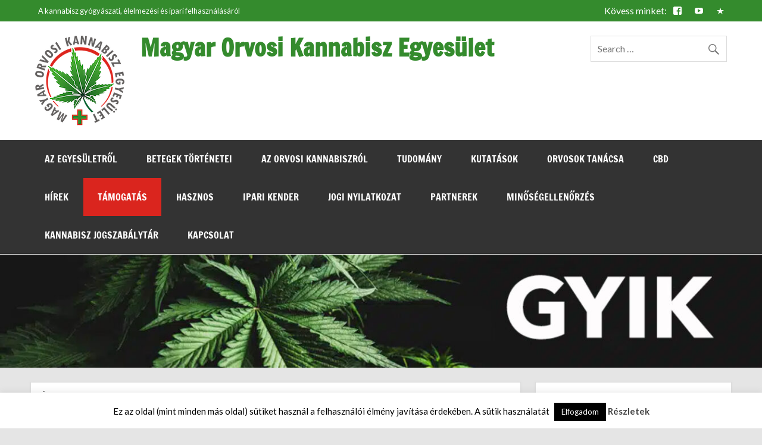

--- FILE ---
content_type: text/html; charset=UTF-8
request_url: http://orvosikannabisz.com/tudomany/hatoanyagok/terpenek-tudomany/terpenek/
body_size: 33114
content:
<!DOCTYPE html><!-- HTML 5 -->
<html lang="hu">

<head>
<meta charset="UTF-8" />
<meta name="viewport" content="width=device-width, initial-scale=1">
<link rel="profile" href="http://gmpg.org/xfn/11" />
<link rel="pingback" href="http://orvosikannabisz.com/xmlrpc.php" />
<meta property="fb:app_id" content="2379848225669268"/>


	<!-- This site is optimized with the Yoast SEO plugin v14.4.1 - https://yoast.com/wordpress/plugins/seo/ -->
	<title>Terpének | Magyar Orvosi Kannabisz Egyesület</title>
	<meta name="robots" content="index, follow" />
	<meta name="googlebot" content="index, follow, max-snippet:-1, max-image-preview:large, max-video-preview:-1" />
	<meta name="bingbot" content="index, follow, max-snippet:-1, max-image-preview:large, max-video-preview:-1" />
	<link rel="canonical" href="https://orvosikannabisz.com/tudomany/hatoanyagok/terpenek-tudomany/terpenek/" />
	<meta property="og:locale" content="hu_HU" />
	<meta property="og:type" content="article" />
	<meta property="og:title" content="Terpének | Magyar Orvosi Kannabisz Egyesület" />
	<meta property="og:description" content="Nyomtatás és PDF Terpének a&nbsp;növényvilágban igen elterjedt izoprénmolekulákból felépülő vegyületek. Lehetnek nyílt és zárt láncúak. Az éterhez hasonlóan könnyen párolognak, ezért éteres vagy illóolajok. Vízben nem, alkoholban, benzinben, petroléterben jól oldódnak. Kellemes illatú vegyületek, ezért az illatszeripar nagy mennyiségben használja azokat. A szárazság és napfény elősegíti a terpének keletkezését a növényekben. Kivonásuk vízgőz-desztillációval, hidegen zsírral, vagy melegen különböző oldószerekkel történhet. [...]" />
	<meta property="og:url" content="https://orvosikannabisz.com/tudomany/hatoanyagok/terpenek-tudomany/terpenek/" />
	<meta property="og:site_name" content="Magyar Orvosi Kannabisz Egyesület" />
	<meta property="article:publisher" content="https://www.facebook.com/OrvosiKannabisz/" />
	<meta property="article:published_time" content="2016-03-07T12:42:24+00:00" />
	<meta property="article:modified_time" content="2024-11-30T18:45:05+00:00" />
	<meta property="og:image" content="https://orvosikannabisz.com/wp-content/uploads/2016/03/Terpenek-poszter.jpg" />
	<meta property="og:image:width" content="1200" />
	<meta property="og:image:height" content="800" />
	<meta property="fb:app_id" content="2379848225669268" />
	<meta name="twitter:card" content="summary" />
	<script type="application/ld+json" class="yoast-schema-graph">{"@context":"https://schema.org","@graph":[{"@type":"WebSite","@id":"https://orvosikannabisz.com/#website","url":"https://orvosikannabisz.com/","name":"Magyar Orvosi Kannabisz Egyes\u00fclet","description":"Hiteles t\u00e1j\u00e9koztat\u00e1s a kannabisz gy\u00f3gy\u00e1szati haszn\u00e1lat\u00e1r\u00f3l","potentialAction":[{"@type":"SearchAction","target":"https://orvosikannabisz.com/?s={search_term_string}","query-input":"required name=search_term_string"}],"inLanguage":"hu"},{"@type":"ImageObject","@id":"https://orvosikannabisz.com/tudomany/hatoanyagok/terpenek-tudomany/terpenek/#primaryimage","inLanguage":"hu","url":"https://orvosikannabisz.com/wp-content/uploads/2016/03/Terpenek-poszter.jpg","width":1200,"height":800},{"@type":"WebPage","@id":"https://orvosikannabisz.com/tudomany/hatoanyagok/terpenek-tudomany/terpenek/#webpage","url":"https://orvosikannabisz.com/tudomany/hatoanyagok/terpenek-tudomany/terpenek/","name":"Terp\u00e9nek | Magyar Orvosi Kannabisz Egyes\u00fclet","isPartOf":{"@id":"https://orvosikannabisz.com/#website"},"primaryImageOfPage":{"@id":"https://orvosikannabisz.com/tudomany/hatoanyagok/terpenek-tudomany/terpenek/#primaryimage"},"datePublished":"2016-03-07T12:42:24+00:00","dateModified":"2024-11-30T18:45:05+00:00","author":{"@id":"https://orvosikannabisz.com/#/schema/person/53770213ad829b08df2659af4bb90a82"},"inLanguage":"hu","potentialAction":[{"@type":"ReadAction","target":["https://orvosikannabisz.com/tudomany/hatoanyagok/terpenek-tudomany/terpenek/"]}]},{"@type":["Person"],"@id":"https://orvosikannabisz.com/#/schema/person/53770213ad829b08df2659af4bb90a82","name":"orvosikannabisz","image":{"@type":"ImageObject","@id":"https://orvosikannabisz.com/#personlogo","inLanguage":"hu","url":"http://2.gravatar.com/avatar/84bfa362c9001a522ef71bf215cb84ef?s=96&d=mm&r=g","caption":"orvosikannabisz"}}]}</script>
	<!-- / Yoast SEO plugin. -->


<link rel='dns-prefetch' href='//www.google.com' />
<link rel='dns-prefetch' href='//platform-api.sharethis.com' />
<link rel='dns-prefetch' href='//fonts.googleapis.com' />
<link rel='dns-prefetch' href='//s.w.org' />
<link rel="alternate" type="application/rss+xml" title="Magyar Orvosi Kannabisz Egyesület &raquo; hírcsatorna" href="https://orvosikannabisz.com/feed/" />
<link rel="alternate" type="application/rss+xml" title="Magyar Orvosi Kannabisz Egyesület &raquo; hozzászólás hírcsatorna" href="https://orvosikannabisz.com/comments/feed/" />
<link rel="alternate" type="application/rss+xml" title="Magyar Orvosi Kannabisz Egyesület &raquo; Terpének hozzászólás hírcsatorna" href="https://orvosikannabisz.com/tudomany/hatoanyagok/terpenek-tudomany/terpenek/feed/" />
		<script type="text/javascript">
			window._wpemojiSettings = {"baseUrl":"https:\/\/s.w.org\/images\/core\/emoji\/12.0.0-1\/72x72\/","ext":".png","svgUrl":"https:\/\/s.w.org\/images\/core\/emoji\/12.0.0-1\/svg\/","svgExt":".svg","source":{"concatemoji":"http:\/\/orvosikannabisz.com\/wp-includes\/js\/wp-emoji-release.min.js?ver=5.3.2"}};
			!function(e,a,t){var r,n,o,i,p=a.createElement("canvas"),s=p.getContext&&p.getContext("2d");function c(e,t){var a=String.fromCharCode;s.clearRect(0,0,p.width,p.height),s.fillText(a.apply(this,e),0,0);var r=p.toDataURL();return s.clearRect(0,0,p.width,p.height),s.fillText(a.apply(this,t),0,0),r===p.toDataURL()}function l(e){if(!s||!s.fillText)return!1;switch(s.textBaseline="top",s.font="600 32px Arial",e){case"flag":return!c([127987,65039,8205,9895,65039],[127987,65039,8203,9895,65039])&&(!c([55356,56826,55356,56819],[55356,56826,8203,55356,56819])&&!c([55356,57332,56128,56423,56128,56418,56128,56421,56128,56430,56128,56423,56128,56447],[55356,57332,8203,56128,56423,8203,56128,56418,8203,56128,56421,8203,56128,56430,8203,56128,56423,8203,56128,56447]));case"emoji":return!c([55357,56424,55356,57342,8205,55358,56605,8205,55357,56424,55356,57340],[55357,56424,55356,57342,8203,55358,56605,8203,55357,56424,55356,57340])}return!1}function d(e){var t=a.createElement("script");t.src=e,t.defer=t.type="text/javascript",a.getElementsByTagName("head")[0].appendChild(t)}for(i=Array("flag","emoji"),t.supports={everything:!0,everythingExceptFlag:!0},o=0;o<i.length;o++)t.supports[i[o]]=l(i[o]),t.supports.everything=t.supports.everything&&t.supports[i[o]],"flag"!==i[o]&&(t.supports.everythingExceptFlag=t.supports.everythingExceptFlag&&t.supports[i[o]]);t.supports.everythingExceptFlag=t.supports.everythingExceptFlag&&!t.supports.flag,t.DOMReady=!1,t.readyCallback=function(){t.DOMReady=!0},t.supports.everything||(n=function(){t.readyCallback()},a.addEventListener?(a.addEventListener("DOMContentLoaded",n,!1),e.addEventListener("load",n,!1)):(e.attachEvent("onload",n),a.attachEvent("onreadystatechange",function(){"complete"===a.readyState&&t.readyCallback()})),(r=t.source||{}).concatemoji?d(r.concatemoji):r.wpemoji&&r.twemoji&&(d(r.twemoji),d(r.wpemoji)))}(window,document,window._wpemojiSettings);
		</script>
		<style type="text/css">
img.wp-smiley,
img.emoji {
	display: inline !important;
	border: none !important;
	box-shadow: none !important;
	height: 1em !important;
	width: 1em !important;
	margin: 0 .07em !important;
	vertical-align: -0.1em !important;
	background: none !important;
	padding: 0 !important;
}
</style>
	<link rel='stylesheet' id='jquery-ui-css'  href='http://orvosikannabisz.com/wp-content/plugins/booking-calendar-pro/css/jquery-ui.css?ver=10.3' type='text/css' media='all' />
<link rel='stylesheet' id='wpdevart-font-awesome-css'  href='http://orvosikannabisz.com/wp-content/plugins/booking-calendar-pro/css/font-awesome/font-awesome.css?ver=10.3' type='text/css' media='all' />
<link rel='stylesheet' id='wpdevart-style-css'  href='http://orvosikannabisz.com/wp-content/plugins/booking-calendar-pro/css/style.css?ver=10.3' type='text/css' media='all' />
<link rel='stylesheet' id='wpdevart-effects-css'  href='http://orvosikannabisz.com/wp-content/plugins/booking-calendar-pro/css/effects.css?ver=10.3' type='text/css' media='all' />
<link rel='stylesheet' id='wpdevartcalendar-style-css'  href='http://orvosikannabisz.com/wp-content/plugins/booking-calendar-pro/css/booking.css?ver=10.3' type='text/css' media='all' />
<link rel='stylesheet' id='dynamicnews-custom-fonts-css'  href='http://orvosikannabisz.com/wp-content/themes/dynamic-news-lite/css/custom-fonts.css?ver=20180413' type='text/css' media='all' />
<link rel='stylesheet' id='dynamicnews-pro-custom-fonts-css'  href='//fonts.googleapis.com/css?family=Lato%3A400%2C400italic%2C700%2C700italic%7CLato%3A400%2C400italic%2C700%2C700italic&#038;subset=latin%2Clatin-ext' type='text/css' media='all' />
<link rel='stylesheet' id='wp-block-library-css'  href='http://orvosikannabisz.com/wp-includes/css/dist/block-library/style.min.css?ver=5.3.2' type='text/css' media='all' />
<link rel='stylesheet' id='cookie-law-info-css'  href='http://orvosikannabisz.com/wp-content/plugins/cookie-law-info/legacy/public/css/cookie-law-info-public.css?ver=3.0.8' type='text/css' media='all' />
<link rel='stylesheet' id='cookie-law-info-gdpr-css'  href='http://orvosikannabisz.com/wp-content/plugins/cookie-law-info/legacy/public/css/cookie-law-info-gdpr.css?ver=3.0.8' type='text/css' media='all' />
<link rel='stylesheet' id='themezee-social-sharing-css'  href='http://orvosikannabisz.com/wp-content/plugins/themezee-social-sharing/assets/css/themezee-social-sharing.css?ver=1.1' type='text/css' media='all' />
<link rel='stylesheet' id='youtube-playlist-thumbs-css'  href='http://orvosikannabisz.com/wp-content/plugins/youtube-playlist-thumbs/assets/css/youtube-playlist-thumbs.css?ver=5.3.2' type='text/css' media='all' />
<link rel='stylesheet' id='dynamicnewslite-stylesheet-css'  href='http://orvosikannabisz.com/wp-content/themes/dynamic-news-lite/style.css?ver=1.6' type='text/css' media='all' />
<style id='dynamicnewslite-stylesheet-inline-css' type='text/css'>
.site-description {
	position: absolute;
	clip: rect(1px, 1px, 1px, 1px);
}
</style>
<link rel='stylesheet' id='genericons-css'  href='http://orvosikannabisz.com/wp-content/themes/dynamic-news-lite/css/genericons/genericons.css?ver=3.4.1' type='text/css' media='all' />
<link rel='stylesheet' id='themezee-related-posts-css'  href='http://orvosikannabisz.com/wp-content/themes/dynamic-news-lite/css/themezee-related-posts.css?ver=20160421' type='text/css' media='all' />
<link rel='stylesheet' id='dynamicnews-pro-stylesheet-css'  href='http://orvosikannabisz.com/wp-content/plugins/dynamicnews-pro/css/dynamicnews-pro.css?ver=1.1' type='text/css' media='all' />
<link rel='stylesheet' id='ecae-frontend-css'  href='http://orvosikannabisz.com/wp-content/plugins/easy-custom-auto-excerpt/assets/style-frontend.css?ver=2.4.12' type='text/css' media='all' />
<link rel='stylesheet' id='ecae-buttonskin-none-css'  href='http://orvosikannabisz.com/wp-content/plugins/easy-custom-auto-excerpt/buttons/ecae-buttonskin-none.css?ver=2.4.12' type='text/css' media='all' />
<link rel='stylesheet' id='wpgdprc-front-css-css'  href='http://orvosikannabisz.com/wp-content/plugins/wp-gdpr-compliance/Assets/css/front.css?ver=1681564281' type='text/css' media='all' />
<style id='wpgdprc-front-css-inline-css' type='text/css'>
:root{--wp-gdpr--bar--background-color: #000000;--wp-gdpr--bar--color: #ffffff;--wp-gdpr--button--background-color: #000000;--wp-gdpr--button--background-color--darken: #000000;--wp-gdpr--button--color: #ffffff;}
</style>
<script type='text/javascript' src='http://orvosikannabisz.com/wp-includes/js/jquery/jquery.js?ver=1.12.4-wp'></script>
<script type='text/javascript' src='http://orvosikannabisz.com/wp-includes/js/jquery/jquery-migrate.min.js?ver=1.4.1'></script>
<script type='text/javascript' src='http://orvosikannabisz.com/wp-content/plugins/dropdown-menu-widget/scripts/include.js?ver=5.3.2'></script>
<script type='text/javascript'>
/* <![CDATA[ */
var wpdevart = {"ajaxUrl":"http:\/\/orvosikannabisz.com\/wp-admin\/admin-ajax.php","ajaxNonce":"7a2234f7da","required":"megk\u00f6vetelt.","emailValid":"\u00cdrja be az \u00e9rv\u00e9nyes e-mail c\u00edmet.","date":"D\u00e1tum","hour":"Hour"};
/* ]]> */
</script>
<script type='text/javascript' src='http://orvosikannabisz.com/wp-content/plugins/booking-calendar-pro/js/booking.js?ver=10.3'></script>
<script type='text/javascript' src='http://orvosikannabisz.com/wp-content/plugins/booking-calendar-pro/js/script.js?ver=10.3'></script>
<script type='text/javascript' src='https://www.google.com/recaptcha/api.js?ver=10.3'></script>
<script type='text/javascript' src='http://orvosikannabisz.com/wp-content/plugins/booking-calendar-pro/js/jquery.scrollTo-min.js?ver=10.3'></script>
<script type='text/javascript'>
/* <![CDATA[ */
var Cli_Data = {"nn_cookie_ids":[],"cookielist":[],"non_necessary_cookies":[],"ccpaEnabled":"","ccpaRegionBased":"","ccpaBarEnabled":"","strictlyEnabled":["necessary","obligatoire"],"ccpaType":"gdpr","js_blocking":"","custom_integration":"","triggerDomRefresh":"","secure_cookies":""};
var cli_cookiebar_settings = {"animate_speed_hide":"500","animate_speed_show":"500","background":"#FFF","border":"#b1a6a6c2","border_on":"","button_1_button_colour":"#000","button_1_button_hover":"#000000","button_1_link_colour":"#fff","button_1_as_button":"1","button_1_new_win":"","button_2_button_colour":"#333","button_2_button_hover":"#292929","button_2_link_colour":"#444","button_2_as_button":"","button_2_hidebar":"","button_3_button_colour":"#000","button_3_button_hover":"#000000","button_3_link_colour":"#fff","button_3_as_button":"1","button_3_new_win":"","button_4_button_colour":"#000","button_4_button_hover":"#000000","button_4_link_colour":"#fff","button_4_as_button":"1","button_7_button_colour":"#61a229","button_7_button_hover":"#4e8221","button_7_link_colour":"#fff","button_7_as_button":"1","button_7_new_win":"","font_family":"inherit","header_fix":"","notify_animate_hide":"1","notify_animate_show":"","notify_div_id":"#cookie-law-info-bar","notify_position_horizontal":"right","notify_position_vertical":"bottom","scroll_close":"","scroll_close_reload":"","accept_close_reload":"","reject_close_reload":"","showagain_tab":"","showagain_background":"#fff","showagain_border":"#000","showagain_div_id":"#cookie-law-info-again","showagain_x_position":"100px","text":"#000","show_once_yn":"","show_once":"10000","logging_on":"","as_popup":"","popup_overlay":"1","bar_heading_text":"","cookie_bar_as":"banner","popup_showagain_position":"bottom-right","widget_position":"left"};
var log_object = {"ajax_url":"https:\/\/orvosikannabisz.com\/wp-admin\/admin-ajax.php"};
/* ]]> */
</script>
<script type='text/javascript' src='http://orvosikannabisz.com/wp-content/plugins/cookie-law-info/legacy/public/js/cookie-law-info-public.js?ver=3.0.8'></script>
<script type='text/javascript' src='http://orvosikannabisz.com/wp-content/plugins/themezee-social-sharing/assets/js/themezee-social-sharing.js?ver=1.1'></script>
<!--[if lt IE 9]>
<script type='text/javascript' src='http://orvosikannabisz.com/wp-content/themes/dynamic-news-lite/js/html5shiv.min.js?ver=3.7.3'></script>
<![endif]-->
<script type='text/javascript'>
/* <![CDATA[ */
var dynamicnews_menu_title = "Men\u00fc";
/* ]]> */
</script>
<script type='text/javascript' src='http://orvosikannabisz.com/wp-content/themes/dynamic-news-lite/js/navigation.js?ver=20160719'></script>
<script type='text/javascript'>
/* <![CDATA[ */
var dynamicnews_sidebar_title = "Oldals\u00e1v";
/* ]]> */
</script>
<script type='text/javascript' src='http://orvosikannabisz.com/wp-content/themes/dynamic-news-lite/js/sidebar.js?ver=20160421'></script>
<script type='text/javascript' src='//platform-api.sharethis.com/js/sharethis.js#product=ga&#038;property=5f246c7ba724a2001241e0e2'></script>
<script type='text/javascript'>
/* <![CDATA[ */
var wpgdprcFront = {"ajaxUrl":"https:\/\/orvosikannabisz.com\/wp-admin\/admin-ajax.php","ajaxNonce":"a84bfa680b","ajaxArg":"security","pluginPrefix":"wpgdprc","blogId":"1","isMultiSite":"","locale":"hu_HU","showSignUpModal":"","showFormModal":"","cookieName":"wpgdprc-consent","consentVersion":"","path":"\/","prefix":"wpgdprc"};
/* ]]> */
</script>
<script type='text/javascript' src='http://orvosikannabisz.com/wp-content/plugins/wp-gdpr-compliance/Assets/js/front.min.js?ver=1681564281'></script>
<link rel='https://api.w.org/' href='https://orvosikannabisz.com/wp-json/' />
<link rel="EditURI" type="application/rsd+xml" title="RSD" href="https://orvosikannabisz.com/xmlrpc.php?rsd" />
<link rel="wlwmanifest" type="application/wlwmanifest+xml" href="http://orvosikannabisz.com/wp-includes/wlwmanifest.xml" /> 
<meta name="generator" content="WordPress 5.3.2" />
<link rel='shortlink' href='https://orvosikannabisz.com/?p=147' />
<link rel="alternate" type="application/json+oembed" href="https://orvosikannabisz.com/wp-json/oembed/1.0/embed?url=https%3A%2F%2Forvosikannabisz.com%2Ftudomany%2Fhatoanyagok%2Fterpenek-tudomany%2Fterpenek%2F" />
<link rel="alternate" type="text/xml+oembed" href="https://orvosikannabisz.com/wp-json/oembed/1.0/embed?url=https%3A%2F%2Forvosikannabisz.com%2Ftudomany%2Fhatoanyagok%2Fterpenek-tudomany%2Fterpenek%2F&#038;format=xml" />
						  <style type="text/css">
			@media screen {
			  .printfriendly {
				position: relative;
				  z-index: 1000;
				margin: 12px 12px 12px 12px;
			  }
			  .printfriendly a, .printfriendly a:link, .printfriendly a:visited, .printfriendly a:hover, .printfriendly a:active {
				font-weight: 600;
				cursor: pointer;
				text-decoration: none;
				border: none;
				-webkit-box-shadow: none;
				-moz-box-shadow: none;
				box-shadow: none;
				outline:none;
				font-size: 16px !important;
				color: #6D9F00 !important;
			  }
			  .printfriendly.pf-alignleft {float: left}.printfriendly.pf-alignright {float: right}.printfriendly.pf-aligncenter {display: flex;align-items: center;justify-content: center;}
			}

			@media print {
			  .printfriendly {display: none}
			}

			.pf-button.pf-button-excerpt {
				display: none;
			}

		  </style>
				<script type="text/javascript">
	window._wp_rp_static_base_url = 'https://rp.zemanta.com/static/';
	window._wp_rp_wp_ajax_url = "https://orvosikannabisz.com/wp-admin/admin-ajax.php";
	window._wp_rp_plugin_version = '3.6.1';
	window._wp_rp_post_id = '147';
	window._wp_rp_num_rel_posts = '8';
	window._wp_rp_thumbnails = true;
	window._wp_rp_post_title = 'Terp%C3%A9nek';
	window._wp_rp_post_tags = ['terp%C3%A9nek', 'terp%C3%A9nek', 'nagi', 'mr', 'jl', 've', 'az', 'mg', 'alt', 'a', 'van', 'span'];
</script>
<link rel="stylesheet" href="http://orvosikannabisz.com/wp-content/plugins/related-posts/static/themes/vertical-m.css?version=3.6.1" />
<!-- <meta name="NextGEN" version="3.5.0" /> -->
<!-- Analytics by WP Statistics v14.0.2 - https://wp-statistics.com/ -->


<!-- Dropdown Menu Widget Styles by shailan (https://metinsaylan.com) v1.9.7 on wp5.3.2 -->
<link rel="stylesheet" href="http://orvosikannabisz.com/wp-content/plugins/dropdown-menu-widget/css/shailan-dropdown.min.css" type="text/css" />
<style type="text/css" media="all">
	ul.dropdown { white-space: nowrap; }
ul.dropdown li.parent>a{
	padding-right:25px;
}
ul.dropdown li.parent>a:after{
	content:""; position:absolute; top: 45%; right:6px;width:0;height:0;
	border-top:4px solid rgba(0,0,0,0.5);border-right:4px solid transparent;border-left:4px solid transparent }
ul.dropdown li.parent:hover>a:after{
	content:"";position:absolute; top: 45%; right:6px; width:0; height:0;
	border-top:4px solid rgba(0,0,0,0.5);border-right:4px solid transparent;border-left:4px solid transparent }
ul.dropdown li li.parent>a:after{
	content:"";position:absolute;top: 40%; right:5px;width:0;height:0;
	border-left:4px solid rgba(0,0,0,0.5);border-top:4px solid transparent;border-bottom:4px solid transparent }
ul.dropdown li li.parent:hover>a:after{
	content:"";position:absolute;top: 40%; right:5px;width:0;height:0;
	border-left:4px solid rgba(0,0,0,0.5);border-top:4px solid transparent;border-bottom:4px solid transparent }


</style>
<!-- /Dropdown Menu Widget Styles -->

 <style type="text/css">
			#logo .site-title, #logo .site-title a:link, #logo .site-title a:visited {
				color: #348b2d;
			}
			#topnavi-wrap, #mainnav-menu a:hover, #mainnav-menu ul a:hover, #mainnav-icon:hover, #mainnav-toggle:hover, 
			#mainnav-menu .submenu-dropdown-toggle:hover, .social-icons-menu li a, 
			.sidebar-navigation-toggle:hover, .sidebar-navigation-toggle:active, .sidebar-navigation-toggle:focus, .sidebar-closing-toggle {
				background-color:  #348b2d;
			}
			a, a:link, a:visited, .comment a:link, .comment a:visited, .archive-title span, 
			.post-title a:hover, .post-title a:active, .post-pagination a:hover, .post-pagination a:active, .post-pagination .current {
				color: #da251e;
			} 
			.postinfo .meta-category a:hover, .postinfo .meta-category a:active,
			.bypostauthor .fn, .comment-author-admin .fn, input[type="submit"], .more-link, #commentform #submit {
				background-color:  #da251e;
			}
			#sidebar .widget a:link, #sidebar .widget a:visited {
				color: #da251e;
			}
			.widget-tabnav li a, .widget-tabnav li a:link, .widget-tabnav li a:visited,
			.tzwb-tabbed-content .tzwb-tabnavi li a:link, .tzwb-tabbed-content .tzwb-tabnavi li a:visited {
				color: #fff !important;
				background: #da251e;
			}
			.tzwb-tabbed-content .tzwb-tabnavi li a:hover, .tzwb-tabbed-content .tzwb-tabnavi li a:active {
				background: #333;
			}
			
			#frontpage-slider-wrap:hover .frontpage-slider-controls a:hover, .frontpage-slider-controls .zeeflex-control-paging li a.zeeflex-active {
				background-color:  #da251e;
			}
			#frontpage-slider .zeeslide .slide-entry {
				border-top: 10px solid #da251e;
			}</style><style type="text/css">
			body, input, textarea {
				font-family: "Lato", Arial, Helvetica, sans-serif;
			}
			.widgettitle, #frontpage-magazine-widgets .widget .widgettitle {
				font-family: "Lato", Arial, Helvetica, sans-serif;
			}</style><script>
(function() {
	(function (i, s, o, g, r, a, m) {
		i['GoogleAnalyticsObject'] = r;
		i[r] = i[r] || function () {
				(i[r].q = i[r].q || []).push(arguments)
			}, i[r].l = 1 * new Date();
		a = s.createElement(o),
			m = s.getElementsByTagName(o)[0];
		a.async = 1;
		a.src = g;
		m.parentNode.insertBefore(a, m)
	})(window, document, 'script', 'https://google-analytics.com/analytics.js', 'ga');

	ga('create', 'UA-89287246-1', 'auto');
			ga('send', 'pageview');
	})();
</script>
      <meta name="onesignal" content="wordpress-plugin"/>
            <script>

      window.OneSignal = window.OneSignal || [];

      OneSignal.push( function() {
        OneSignal.SERVICE_WORKER_UPDATER_PATH = "OneSignalSDKUpdaterWorker.js.php";
                      OneSignal.SERVICE_WORKER_PATH = "OneSignalSDKWorker.js.php";
                      OneSignal.SERVICE_WORKER_PARAM = { scope: "/" };
        OneSignal.setDefaultNotificationUrl("http://orvosikannabisz.com");
        var oneSignal_options = {};
        window._oneSignalInitOptions = oneSignal_options;

        oneSignal_options['wordpress'] = true;
oneSignal_options['appId'] = 'b32ab38e-2a0e-4717-bbd0-0f5941384f92';
oneSignal_options['allowLocalhostAsSecureOrigin'] = true;
oneSignal_options['welcomeNotification'] = { };
oneSignal_options['welcomeNotification']['title'] = "";
oneSignal_options['welcomeNotification']['message'] = "Köszönjük a feliratkozást!";
oneSignal_options['path'] = "https://orvosikannabisz.com/wp-content/plugins/onesignal-free-web-push-notifications/sdk_files/";
oneSignal_options['safari_web_id'] = "web.onesignal.auto.32d5e245-163c-40cb-8f57-67057af17423";
oneSignal_options['promptOptions'] = { };
oneSignal_options['promptOptions']['actionMessage'] = "Szeretne értesítéseket kapni a friss hírekről?";
oneSignal_options['promptOptions']['acceptButtonText'] = "Igen!";
oneSignal_options['promptOptions']['cancelButtonText'] = "Kösz, nem";
oneSignal_options['promptOptions']['siteName'] = "https://orvosikannabisz.com";
                OneSignal.init(window._oneSignalInitOptions);
                      });

      function documentInitOneSignal() {
        var oneSignal_elements = document.getElementsByClassName("OneSignal-prompt");

        var oneSignalLinkClickHandler = function(event) { OneSignal.push(['registerForPushNotifications']); event.preventDefault(); };        for(var i = 0; i < oneSignal_elements.length; i++)
          oneSignal_elements[i].addEventListener('click', oneSignalLinkClickHandler, false);
      }

      if (document.readyState === 'complete') {
           documentInitOneSignal();
      }
      else {
           window.addEventListener("load", function(event){
               documentInitOneSignal();
          });
      }
    </script>
<link rel="icon" href="https://orvosikannabisz.com/wp-content/uploads/2017/10/cropped-22690355_10211242628565468_170490669_o-1-1-32x32.png" sizes="32x32" />
<link rel="icon" href="https://orvosikannabisz.com/wp-content/uploads/2017/10/cropped-22690355_10211242628565468_170490669_o-1-1-192x192.png" sizes="192x192" />
<link rel="apple-touch-icon-precomposed" href="https://orvosikannabisz.com/wp-content/uploads/2017/10/cropped-22690355_10211242628565468_170490669_o-1-1-180x180.png" />
<meta name="msapplication-TileImage" content="https://orvosikannabisz.com/wp-content/uploads/2017/10/cropped-22690355_10211242628565468_170490669_o-1-1-270x270.png" />
		<style type="text/css" id="wp-custom-css">
			/*
Itt adhatunk meg saját CSS kódot.

Kattintsunk a fenti segítség ikonra a további információkhoz.
*/
p.site-description
{
display: inline;
}

ul.related_post li
{
margin: 10px 8px 10px 0px !important;
}
.wide-layout #header
{
padding: 1.5em 0.5em;
}
#menu-item-6309
{
background-color: #da251e;
}
#menu-item-19488
{
background-color: #348b2d;
}
table {
    border-collapse: collapse;
}

table, th, td {
    border: 1px solid black;
}
div.outer-fontos-logo { position:fixed; bottom:0; right:0; width: 200px; height: 138px;}
div.outer-fontos-logo a img { position: absolute; right: 0; bottom: 0; }
@media only screen and (max-width: 60em){
	div.outer-fontos-logo { position:fixed; bottom:0; right:0; width: 140px; height: 96px;}
div.outer-fontos-logo a img { position: absolute; right: 0; bottom: 0; width: 70%; height: 70%;}
}
#menu-item-6189::before{
	content: "Kövess minket:";
	color: #ffffff;
}	
.outlink:hover {
	text-decoration:none;
}
.wp-embed-featured-image {
margin-bottom: 0px;
display: none;
}		</style>
		
<script>
  window.fbAsyncInit = function() {
    FB.init({
      appId      : '2379848225669268',
      cookie     : true,
      xfbml      : true,
      version    : '3.3'
    });
      
    FB.AppEvents.logPageView();   
      
  };

  (function(d, s, id){
     var js, fjs = d.getElementsByTagName(s)[0];
     if (d.getElementById(id)) {return;}
     js = d.createElement(s); js.id = id;
     js.src = "https://connect.facebook.net/en_US/sdk.js";
     fjs.parentNode.insertBefore(js, fjs);
   }(document, 'script', 'facebook-jssdk'));
</script>
<link rel='stylesheet' id='mediaelement-css'  href='http://orvosikannabisz.com/wp-includes/js/mediaelement/mediaelementplayer-legacy.min.css?ver=4.2.13-9993131' type='text/css' media='all' />
<link rel='stylesheet' id='wp-mediaelement-css'  href='http://orvosikannabisz.com/wp-includes/js/mediaelement/wp-mediaelement.min.css?ver=5.3.2' type='text/css' media='all' />
</head>

<body class="post-template-default single single-post postid-147 single-format-standard wp-custom-logo wide-layout sliding-sidebar mobile-header-search">
<div id="fb-root"></div>
<script async defer crossorigin="anonymous" src="https://connect.facebook.net/hu_HU/sdk.js#xfbml=1&version=v3.3&appId=2379848225669268&autoLogAppEvents=1"></script>
<div id="wrapper" class="hfeed">

	<div id="topnavi-wrap">
		
	<div id="topnavi" class="container clearfix">

		
			<div id="topnavi-social-icons" class="social-icons-wrap clearfix">
				<ul id="social-icons-menu" class="social-icons-menu"><li id="menu-item-6189" class="menu-item menu-item-type-custom menu-item-object-custom menu-item-6189"><a href="https://www.facebook.com/OrvosiKannabisz/"><span class="screen-reader-text">Facebook</span></a></li>
<li id="menu-item-6191" class="menu-item menu-item-type-custom menu-item-object-custom menu-item-6191"><a href="https://www.youtube.com/c/OrvosiKannabisz"><span class="screen-reader-text">Youtube</span></a></li>
<li id="menu-item-20278" class="menu-item menu-item-type-post_type menu-item-object-page menu-item-20278"><a href="https://orvosikannabisz.com/tamogatas/ado-1-felajanlas/"><span class="screen-reader-text">1%</span></a></li>
</ul>			</div>

		
		<nav id="topnav" class="clearfix" role="navigation">
			<ul id="topnav-menu" class="top-navigation-menu"><li id="menu-item-6212" class="menu-item menu-item-type-custom menu-item-object-custom menu-item-6212"><a href="#">A kannabisz gyógyászati, élelmezési és ipari felhasználásáról</a></li>
</ul>		</nav>

		
	</div>
	</div>

	<div id="header-wrap">

		<header id="header" class="container clearfix" role="banner">

			<div id="logo" class="clearfix">

				<a href="https://orvosikannabisz.com/" class="custom-logo-link" rel="home"><img width="150" height="151" src="https://orvosikannabisz.com/wp-content/uploads/2017/10/cropped-22690355_10211242628565468_170490669_o-3.png" class="custom-logo" alt="Magyar Orvosi Kannabisz Egyesület" srcset="https://orvosikannabisz.com/wp-content/uploads/2017/10/cropped-22690355_10211242628565468_170490669_o-3.png 150w, https://orvosikannabisz.com/wp-content/uploads/2017/10/cropped-22690355_10211242628565468_170490669_o-3-90x90.png 90w, https://orvosikannabisz.com/wp-content/uploads/2017/10/cropped-22690355_10211242628565468_170490669_o-3-75x75.png 75w" sizes="(max-width: 150px) 100vw, 150px" /></a>				
		<p class="site-title"><a href="https://orvosikannabisz.com/" rel="home">Magyar Orvosi Kannabisz Egyesület</a></p>

					
			<p class="site-description">Hiteles tájékoztatás a kannabisz gyógyászati használatáról</p>

		
			</div>

			<div id="header-content" class="clearfix">
				
	<div class="header-widgets clearfix">
		<aside id="custom_html-5" class="widget_text header-widget widget_custom_html"><div class="textwidget custom-html-widget"><!-- Global site tag (gtag.js) - Google Analytics -->
<script async src="https://www.googletagmanager.com/gtag/js?id=UA-111516419-1"></script>
<script>
  window.dataLayer = window.dataLayer || [];
  function gtag(){dataLayer.push(arguments);}
  gtag('js', new Date());

  gtag('config', 'UA-111516419-1');
</script>
<!-- Google tag (gtag.js) -->
<script async src="https://www.googletagmanager.com/gtag/js?id=G-JQ7KYTKYF1"></script>
<script>
  window.dataLayer = window.dataLayer || [];
  function gtag(){dataLayer.push(arguments);}
  gtag('js', new Date());

  gtag('config', 'G-JQ7KYTKYF1');
</script>
</div></aside>	</div><!-- .header-widgets -->


	<div id="header-search">
		
	<form role="search" method="get" class="search-form" action="https://orvosikannabisz.com/">
		<label>
			<span class="screen-reader-text">Search for:</span>
			<input type="search" class="search-field" placeholder="Search &hellip;" value="" name="s">
		</label>
		<button type="submit" class="search-submit">
			<span class="genericon-search"></span>
		</button>
	</form>

	</div>

			</div>

		</header>

	</div>

	<div id="navi-wrap">
		<nav id="mainnav" class="container clearfix" role="navigation">
			<ul id="mainnav-menu" class="main-navigation-menu"><li id="menu-item-6305" class="menu-item menu-item-type-post_type menu-item-object-page menu-item-6305"><a href="https://orvosikannabisz.com/moke/">Az egyesületről</a></li>
<li id="menu-item-626" class="menu-item menu-item-type-taxonomy menu-item-object-category menu-item-has-children menu-item-626"><a href="https://orvosikannabisz.com/category/betegek-tortenetei/">Betegek történetei</a>
<ul class="sub-menu">
	<li id="menu-item-627" class="menu-item menu-item-type-taxonomy menu-item-object-category menu-item-627"><a href="https://orvosikannabisz.com/category/betegek-tortenetei/hazai-tortenetek/">Hazai történetek</a></li>
	<li id="menu-item-628" class="menu-item menu-item-type-taxonomy menu-item-object-category menu-item-628"><a href="https://orvosikannabisz.com/category/betegek-tortenetei/nemzetkozi-tortenetek/">Nemzetközi történetek</a></li>
</ul>
</li>
<li id="menu-item-6242" class="menu-item menu-item-type-taxonomy menu-item-object-category menu-item-has-children menu-item-6242"><a href="https://orvosikannabisz.com/category/az-orvosi-kannabiszrol/">Az orvosi kannabiszról</a>
<ul class="sub-menu">
	<li id="menu-item-14018" class="menu-item menu-item-type-post_type menu-item-object-page menu-item-14018"><a href="https://orvosikannabisz.com/mi-az-az-orvosi-kannabisz/">Mi az az orvosi kannabisz?</a></li>
	<li id="menu-item-571" class="menu-item menu-item-type-post_type menu-item-object-post menu-item-571"><a href="https://orvosikannabisz.com/az-orvosi-kannabiszrol/kannabisz-fajtak/kannabisz-vagy-indiai-vadkender/">Kannabisz vagy indiai vadkender?</a></li>
	<li id="menu-item-572" class="menu-item menu-item-type-post_type menu-item-object-post menu-item-572"><a href="https://orvosikannabisz.com/az-orvosi-kannabiszrol/tortenete/orvosi-kannabisz-tortenelemi-attekintes/">Orvosi kannabisz történelmi áttekintés</a></li>
	<li id="menu-item-537" class="menu-item menu-item-type-taxonomy menu-item-object-category menu-item-has-children menu-item-537"><a href="https://orvosikannabisz.com/category/az-orvosi-kannabiszrol/felhasznalas/">Felhasználás</a>
	<ul class="sub-menu">
		<li id="menu-item-6283" class="menu-item menu-item-type-taxonomy menu-item-object-category menu-item-has-children menu-item-6283"><a href="https://orvosikannabisz.com/category/az-orvosi-kannabiszrol/felhasznalas/adagolas/">Adagolás</a>
		<ul class="sub-menu">
			<li id="menu-item-25269" class="menu-item menu-item-type-post_type menu-item-object-post menu-item-25269"><a href="https://orvosikannabisz.com/az-orvosi-kannabiszrol/felhasznalas/adagolas/nemzetkozi-ajanlasok-orvosi-kannabisz-adagolasahoz-es-beadasahoz-kronikus-fajdalom-kezelesere/">Nemzetközi ajánlások orvosi kannabisz adagolásához</a></li>
			<li id="menu-item-25270" class="menu-item menu-item-type-post_type menu-item-object-post menu-item-25270"><a href="https://orvosikannabisz.com/orvosok-tanacsa/kanadai-orvosok-ajanlasai-a-kannabinoidok-titralasahoz-es-az-opioidok-csokkentesehez-kronikus-fajdalomcsillapitas-eseten/">Kanadai orvosok ajánlásai a kannabinoidok titrálásához</a></li>
			<li id="menu-item-25271" class="menu-item menu-item-type-post_type menu-item-object-post menu-item-25271"><a href="https://orvosikannabisz.com/az-orvosi-kannabiszrol/felhasznalas/adagolas/cbd-es-kannabisz-adagolasi-utmutato/">CBD és kannabisz adagolási útmutató</a></li>
			<li id="menu-item-11852" class="menu-item menu-item-type-post_type menu-item-object-post menu-item-11852"><a href="https://orvosikannabisz.com/az-orvosi-kannabiszrol/felhasznalas/a-cbd-es-a-kannabisz-alkalmazasa/">A CBD és a kannabisz alkalmazása</a></li>
			<li id="menu-item-6272" class="menu-item menu-item-type-post_type menu-item-object-post menu-item-6272"><a href="https://orvosikannabisz.com/az-orvosi-kannabiszrol/felhasznalas/adagolas/thca-adagolas-kevesebb-tobb/">THCA adagolás: A kevesebb több</a></li>
			<li id="menu-item-6275" class="menu-item menu-item-type-post_type menu-item-object-post menu-item-6275"><a href="https://orvosikannabisz.com/az-orvosi-kannabiszrol/felhasznalas/adagolas/cbd-adagolas-szorongasra/">CBD adagolás szorongásra</a></li>
			<li id="menu-item-6276" class="menu-item menu-item-type-post_type menu-item-object-post menu-item-6276"><a href="https://orvosikannabisz.com/az-orvosi-kannabiszrol/felhasznalas/adagolas/orvosi-kannabisz-adagolas-lehet-hogy-a-kevesebb-tobb/">Orvosi kannabisz adagolása: Lehet, hogy a kevesebb több?</a></li>
		</ul>
</li>
		<li id="menu-item-820" class="menu-item menu-item-type-taxonomy menu-item-object-category menu-item-has-children menu-item-820"><a href="https://orvosikannabisz.com/category/az-orvosi-kannabiszrol/felhasznalas/vaporizalas/">Vaporizálás</a>
		<ul class="sub-menu">
			<li id="menu-item-6247" class="menu-item menu-item-type-post_type menu-item-object-post menu-item-6247"><a href="https://orvosikannabisz.com/az-orvosi-kannabiszrol/felhasznalas/vaporizalas/tanulmanyok-a-kannabisz-vaporizalasarol/">Tanulmányok a kannabisz vaporizálásáról</a></li>
			<li id="menu-item-6248" class="menu-item menu-item-type-post_type menu-item-object-post menu-item-6248"><a href="https://orvosikannabisz.com/az-orvosi-kannabiszrol/felhasznalas/vaporizalas/a-kannabisz-vaporizalasanak-elonyei/">A kannabisz vaporizálásának előnyei</a></li>
			<li id="menu-item-6246" class="menu-item menu-item-type-post_type menu-item-object-post menu-item-6246"><a href="https://orvosikannabisz.com/az-orvosi-kannabiszrol/felhasznalas/vaporizalas/mergezo-vaporizator-olaj-adalekok-veszelyeztetik-betegeket/">A mérgező vaporizátor-olaj adalékok veszélyeztetik a betegeket</a></li>
		</ul>
</li>
		<li id="menu-item-806" class="menu-item menu-item-type-post_type menu-item-object-post menu-item-806"><a href="https://orvosikannabisz.com/az-orvosi-kannabiszrol/felhasznalas/a-nyers-kannabisz-egeszsegugyi-hatasai/">A nyers kannabisz egészségügyi hatásai</a></li>
		<li id="menu-item-6291" class="menu-item menu-item-type-post_type menu-item-object-post menu-item-6291"><a href="https://orvosikannabisz.com/az-orvosi-kannabiszrol/felhasznalas/gyogyitas-kannabisz-teaval-tudomany-es-tevhitek/">Gyógyítás kannabisz teával – Tudomány és Tévhitek</a></li>
		<li id="menu-item-578" class="menu-item menu-item-type-post_type menu-item-object-post menu-item-578"><a href="https://orvosikannabisz.com/az-orvosi-kannabiszrol/felhasznalas/kannabisz-mitoszok/">Kannabisz mítoszok</a></li>
		<li id="menu-item-1478" class="menu-item menu-item-type-post_type menu-item-object-post menu-item-1478"><a href="https://orvosikannabisz.com/az-orvosi-kannabiszrol/felhasznalas/mennyire-biztonsagos-a-kannabisz-ez-az-orvos-megvizsgalja-a-tenyeket/">Mennyire biztonságos a kannabisz?</a></li>
		<li id="menu-item-6294" class="menu-item menu-item-type-post_type menu-item-object-post menu-item-6294"><a href="https://orvosikannabisz.com/az-orvosi-kannabiszrol/felhasznalas/kannabisz-es-terhesseg-biztonsagos/">Kannabisz és terhesség: Biztonságos?</a></li>
		<li id="menu-item-807" class="menu-item menu-item-type-post_type menu-item-object-post menu-item-807"><a href="https://orvosikannabisz.com/az-orvosi-kannabiszrol/felhasznalas/bodulat-azaz-betepes/">Bódulat, azaz &#8216;betépés&#8217;</a></li>
		<li id="menu-item-1179" class="menu-item menu-item-type-post_type menu-item-object-post menu-item-1179"><a href="https://orvosikannabisz.com/az-orvosi-kannabiszrol/felhasznalas/hogyan-keruljuk-el-a-kannabisz-okozta-szorongast/">Hogyan kerüljük el a kannabisz okozta szorongást?</a></li>
		<li id="menu-item-6290" class="menu-item menu-item-type-post_type menu-item-object-post menu-item-6290"><a href="https://orvosikannabisz.com/az-orvosi-kannabiszrol/felhasznalas/artalomcsokkentes-kannabisszal/">Ártalomcsökkentés kannabisszal</a></li>
		<li id="menu-item-9171" class="menu-item menu-item-type-post_type menu-item-object-post menu-item-9171"><a href="https://orvosikannabisz.com/orvosok-tanacsa/a-kannabiszhasznalat-legfontosabb-mellekhatasai/">A kannabiszhasználat legfontosabb mellékhatásai</a></li>
		<li id="menu-item-6288" class="menu-item menu-item-type-post_type menu-item-object-post menu-item-6288"><a href="https://orvosikannabisz.com/?p=4767">A Kannabisz Hyperemesis Szindróma és az Azadirachtin mérgezés</a></li>
	</ul>
</li>
	<li id="menu-item-577" class="menu-item menu-item-type-post_type menu-item-object-post menu-item-577"><a href="https://orvosikannabisz.com/az-orvosi-kannabiszrol/felhasznalas/mellekhatasok/">Mellékhatások</a></li>
</ul>
</li>
<li id="menu-item-539" class="menu-item menu-item-type-taxonomy menu-item-object-category current-post-ancestor current-menu-ancestor menu-item-has-children menu-item-539"><a href="https://orvosikannabisz.com/category/tudomany/">Tudomány</a>
<ul class="sub-menu">
	<li id="menu-item-1775" class="menu-item menu-item-type-taxonomy menu-item-object-category menu-item-has-children menu-item-1775"><a href="https://orvosikannabisz.com/category/tudomany/endokannabinoid-rendszer/">Endokannabinoid rendszer</a>
	<ul class="sub-menu">
		<li id="menu-item-565" class="menu-item menu-item-type-post_type menu-item-object-post menu-item-565"><a href="https://orvosikannabisz.com/tudomany/endokannabinoid-rendszer/az-endokannabinoid-rendszer/">Az Endokannabinoid rendszer</a></li>
		<li id="menu-item-15933" class="menu-item menu-item-type-post_type menu-item-object-post menu-item-15933"><a href="https://orvosikannabisz.com/tudomany/endokannabinoid-rendszer/endokannabinoidok/">Endokannabinoidok</a></li>
		<li id="menu-item-562" class="menu-item menu-item-type-post_type menu-item-object-post menu-item-562"><a href="https://orvosikannabisz.com/tudomany/endokannabinoid-rendszer/kannabinoid-receptorok/">Kannabinoid receptorok</a></li>
		<li id="menu-item-564" class="menu-item menu-item-type-post_type menu-item-object-post menu-item-564"><a href="https://orvosikannabisz.com/tudomany/endokannabinoid-rendszer/klinikai-endokannabinoid-hiany/">Klinikai endokannabinoid hiány</a></li>
		<li id="menu-item-1774" class="menu-item menu-item-type-post_type menu-item-object-post menu-item-1774"><a href="https://orvosikannabisz.com/tudomany/endokannabinoid-rendszer/5-meglepo-dolog-amit-tudni-erdemes-az-endokannabinoid-rendszerrol/">5 meglepő dolog amit tudni érdemes az Endokannabinoid Rendszerről</a></li>
		<li id="menu-item-566" class="menu-item menu-item-type-post_type menu-item-object-post menu-item-566"><a href="https://orvosikannabisz.com/tudomany/endokannabinoid-rendszer/az-endokannabinoid-rendszer-mint-feltorekvo-cel-a-farmakoterapiaban/">Az Endokannabinoid Rendszer, mint feltörekvő cél a farmakoterápiában</a></li>
		<li id="menu-item-561" class="menu-item menu-item-type-post_type menu-item-object-post menu-item-561"><a href="https://orvosikannabisz.com/?p=234">Marihuána: Kapu Az Egészséghez – részlet Clint Werner könyvéből</a></li>
	</ul>
</li>
	<li id="menu-item-610" class="menu-item menu-item-type-post_type menu-item-object-post current-menu-ancestor current-menu-parent menu-item-has-children menu-item-610"><a href="https://orvosikannabisz.com/tudomany/hatoanyagok/hatoanyagok/">Hatóanyagok</a>
	<ul class="sub-menu">
		<li id="menu-item-553" class="menu-item menu-item-type-taxonomy menu-item-object-category menu-item-has-children menu-item-553"><a href="https://orvosikannabisz.com/category/tudomany/hatoanyagok/kannabinoidok/">Kannabinoidok</a>
		<ul class="sub-menu">
			<li id="menu-item-567" class="menu-item menu-item-type-post_type menu-item-object-post menu-item-has-children menu-item-567"><a href="https://orvosikannabisz.com/tudomany/hatoanyagok/kannabinoidok/novenyi-kannabinoidok/">Növényi kannabinoidok</a>
			<ul class="sub-menu">
				<li id="menu-item-1534" class="menu-item menu-item-type-taxonomy menu-item-object-category menu-item-has-children menu-item-1534"><a href="https://orvosikannabisz.com/category/tudomany/hatoanyagok/kannabinoidok/kannabinoid-profilok/">Kannabinoid profilok</a>
				<ul class="sub-menu">
					<li id="menu-item-559" class="menu-item menu-item-type-post_type menu-item-object-post menu-item-559"><a href="https://orvosikannabisz.com/tudomany/hatoanyagok/kannabinoidok/kannabinoid-profilok/thc/">Kannabinoid profil: THC</a></li>
					<li id="menu-item-2405" class="menu-item menu-item-type-post_type menu-item-object-post menu-item-2405"><a href="https://orvosikannabisz.com/tudomany/hatoanyagok/kannabinoidok/kannabinoid-profilok/thca/">Kannabinoid profil: THCA</a></li>
					<li id="menu-item-1023" class="menu-item menu-item-type-post_type menu-item-object-post menu-item-1023"><a href="https://orvosikannabisz.com/tudomany/hatoanyagok/kannabinoidok/kannabinoid-profilok/cbd/">Kannabinoid profil: CBD</a></li>
					<li id="menu-item-6233" class="menu-item menu-item-type-post_type menu-item-object-post menu-item-6233"><a href="https://orvosikannabisz.com/tudomany/hatoanyagok/kannabinoidok/kannabinoid-profilok/cbda/">Kannabinoid profil: CBDA</a></li>
					<li id="menu-item-6232" class="menu-item menu-item-type-post_type menu-item-object-post menu-item-6232"><a href="https://orvosikannabisz.com/tudomany/hatoanyagok/kannabinoidok/kannabinoid-profilok/cbg/">Kannabinoid profil: CBG</a></li>
					<li id="menu-item-1022" class="menu-item menu-item-type-post_type menu-item-object-post menu-item-1022"><a href="https://orvosikannabisz.com/tudomany/hatoanyagok/kannabinoidok/kannabinoid-profilok/kannabinoid-profil-cbc/">Kannabinoid profil: CBC</a></li>
					<li id="menu-item-1676" class="menu-item menu-item-type-post_type menu-item-object-post menu-item-1676"><a href="https://orvosikannabisz.com/tudomany/hatoanyagok/kannabinoidok/kannabinoid-profilok/kannabinoid-profil-cbn/">Kannabinoid profil: CBN</a></li>
				</ul>
</li>
				<li id="menu-item-563" class="menu-item menu-item-type-post_type menu-item-object-post menu-item-563"><a href="https://orvosikannabisz.com/tudomany/hatoanyagok/kannabinoidok/a-tarsas-hatas/">A “társas hatás”</a></li>
			</ul>
</li>
			<li id="menu-item-1618" class="menu-item menu-item-type-taxonomy menu-item-object-category menu-item-has-children menu-item-1618"><a href="https://orvosikannabisz.com/category/tudomany/hatoanyagok/kannabinoidok/endokannabinoidok/">Endokannabinoidok</a>
			<ul class="sub-menu">
				<li id="menu-item-1622" class="menu-item menu-item-type-post_type menu-item-object-post menu-item-1622"><a href="https://orvosikannabisz.com/tudomany/hatoanyagok/kannabinoidok/endokannabinoidok/endokannabinoid-profil-anandamid/">Endokannabinoid profil: Anandamid</a></li>
			</ul>
</li>
			<li id="menu-item-1558" class="menu-item menu-item-type-post_type menu-item-object-post menu-item-1558"><a href="https://orvosikannabisz.com/tudomany/hatoanyagok/kannabinoidok/szintetikus-kannabinoidok/">Szintetikus kannabinoidok</a></li>
		</ul>
</li>
		<li id="menu-item-546" class="menu-item menu-item-type-post_type menu-item-object-post current-menu-item menu-item-has-children menu-item-546"><a href="https://orvosikannabisz.com/tudomany/hatoanyagok/terpenek-tudomany/terpenek/" aria-current="page">Terpének</a>
		<ul class="sub-menu">
			<li id="menu-item-548" class="menu-item menu-item-type-post_type menu-item-object-post menu-item-548"><a href="https://orvosikannabisz.com/tudomany/hatoanyagok/terpenek-tudomany/terpen-profil-mircen/">Terpén profil: Mircén</a></li>
			<li id="menu-item-547" class="menu-item menu-item-type-post_type menu-item-object-post menu-item-547"><a href="https://orvosikannabisz.com/tudomany/hatoanyagok/terpenek-tudomany/terpen-profil-linalool/">Terpén profil: Linalool</a></li>
			<li id="menu-item-549" class="menu-item menu-item-type-post_type menu-item-object-post menu-item-549"><a href="https://orvosikannabisz.com/tudomany/hatoanyagok/terpenek-tudomany/terpen-profil-terpinolen/">Terpén profil: Terpinolén</a></li>
			<li id="menu-item-576" class="menu-item menu-item-type-post_type menu-item-object-post menu-item-576"><a href="https://orvosikannabisz.com/tudomany/hatoanyagok/terpenek-tudomany/terpen-profil-borneol/">Terpén profil: Borneol</a></li>
		</ul>
</li>
	</ul>
</li>
	<li id="menu-item-575" class="menu-item menu-item-type-taxonomy menu-item-object-category menu-item-has-children menu-item-575"><a href="https://orvosikannabisz.com/category/hirek/konferenciak/">Orvosi kannabisz konferenciák</a>
	<ul class="sub-menu">
		<li id="menu-item-15416" class="menu-item menu-item-type-post_type menu-item-object-post menu-item-15416"><a href="https://orvosikannabisz.com/kutatasok/icrs-2018-leidenben-tundokol-a-cbd-1-resz/">ICRS 2018: Leidenben tündököl a CBD (1. rész)</a></li>
		<li id="menu-item-6266" class="menu-item menu-item-type-post_type menu-item-object-post menu-item-6266"><a href="https://orvosikannabisz.com/hirek/konferenciak/icrs-2017-jelentes-montrealbol/">ICRS 2017: Jelentés Montreálból</a></li>
		<li id="menu-item-6312" class="menu-item menu-item-type-post_type menu-item-object-post menu-item-6312"><a href="https://orvosikannabisz.com/hirek/konferenciak/icrs-2016-jelentes-bukovinabol/">ICRS 2016: Jelentés Bukovinából</a></li>
		<li id="menu-item-1650" class="menu-item menu-item-type-post_type menu-item-object-post menu-item-1650"><a href="https://orvosikannabisz.com/hirek/konferenciak/cannamed-2016-konferencia/">CannaMed 2016 Konferencia</a></li>
		<li id="menu-item-570" class="menu-item menu-item-type-post_type menu-item-object-post menu-item-570"><a href="https://orvosikannabisz.com/hirek/konferenciak/cannafest-2015/">Cannafest 2015 – Előadások</a></li>
		<li id="menu-item-875" class="menu-item menu-item-type-post_type menu-item-object-post menu-item-875"><a href="https://orvosikannabisz.com/hirek/konferenciak/osszefoglalo-nyolcadik-orszagos-klinikai-konferencia-a-kannabisz-gyogyaszatrol/">ÖSSZEFOGLALÓ: Nyolcadik Országos Klinikai Konferencia a Kannabisz Gyógyászatról</a></li>
	</ul>
</li>
</ul>
</li>
<li id="menu-item-6235" class="menu-item menu-item-type-taxonomy menu-item-object-category menu-item-6235"><a href="https://orvosikannabisz.com/category/kutatasok/">Kutatások</a></li>
<li id="menu-item-6271" class="menu-item menu-item-type-taxonomy menu-item-object-category menu-item-has-children menu-item-6271"><a href="https://orvosikannabisz.com/category/orvosok-tanacsa/">Orvosok tanácsa</a>
<ul class="sub-menu">
	<li id="menu-item-25264" class="menu-item menu-item-type-post_type menu-item-object-post menu-item-25264"><a href="https://orvosikannabisz.com/az-orvosi-kannabiszrol/felhasznalas/adagolas/nemzetkozi-ajanlasok-orvosi-kannabisz-adagolasahoz-es-beadasahoz-kronikus-fajdalom-kezelesere/">Nemzetközi ajánlások orvosi kannabisz adagolásához</a></li>
	<li id="menu-item-14986" class="menu-item menu-item-type-post_type menu-item-object-post menu-item-14986"><a href="https://orvosikannabisz.com/kutatasok/kannabisz-es-fajdalom-osszefoglalo-orvosoknak/">Kannabisz és fájdalom – összefoglaló orvosoknak</a></li>
	<li id="menu-item-17633" class="menu-item menu-item-type-post_type menu-item-object-post menu-item-17633"><a href="https://orvosikannabisz.com/orvosok-tanacsa/kannabisz-a-palliativ-ellatasban/">Kannabisz a palliatív ellátásban</a></li>
	<li id="menu-item-10336" class="menu-item menu-item-type-post_type menu-item-object-post menu-item-10336"><a href="https://orvosikannabisz.com/orvosok-tanacsa/dr-alan-flashman-kannabisz-es-autizmus/">Dr. Alan Flashman: Kannabisz és autizmus</a></li>
	<li id="menu-item-9169" class="menu-item menu-item-type-post_type menu-item-object-post menu-item-9169"><a href="https://orvosikannabisz.com/orvosok-tanacsa/a-kannabiszhasznalat-legfontosabb-mellekhatasai/">A kannabiszhasználat legfontosabb mellékhatásai</a></li>
	<li id="menu-item-6913" class="menu-item menu-item-type-post_type menu-item-object-post menu-item-6913"><a href="https://orvosikannabisz.com/orvosok-tanacsa/interju-cristina-sanchez-rakkutatoval/">Interjú Cristina Sánchez rákkutatóval</a></li>
	<li id="menu-item-17626" class="menu-item menu-item-type-post_type menu-item-object-post menu-item-17626"><a href="https://orvosikannabisz.com/orvosok-tanacsa/kerdesek-es-valaszok-dedi-meiri-rakkutatoval/">Kérdések és válaszok Dedi Meiri rákkutatóval</a></li>
	<li id="menu-item-7368" class="menu-item menu-item-type-post_type menu-item-object-post menu-item-7368"><a href="https://orvosikannabisz.com/orvosok-tanacsa/nyilt-level-rick-simpsonnak/">Dr. Franjo Grotenhermen: Nyílt levél Rick Simpsonnak</a></li>
	<li id="menu-item-6273" class="menu-item menu-item-type-post_type menu-item-object-post menu-item-6273"><a href="https://orvosikannabisz.com/orvosok-tanacsa/dr-bonni-goldstein-kannabisz-kezeles/">Dr. Bonni Goldstein: Kannabisz kezelés</a></li>
	<li id="menu-item-17629" class="menu-item menu-item-type-post_type menu-item-object-post menu-item-17629"><a href="https://orvosikannabisz.com/orvosok-tanacsa/interju-kannabisz-orvos-beszel-az-autizmusrol/">Dr. Dustin Sulak: Kannabisz orvos beszél az autizmusról</a></li>
	<li id="menu-item-17627" class="menu-item menu-item-type-post_type menu-item-object-post menu-item-17627"><a href="https://orvosikannabisz.com/orvosok-tanacsa/kannabisz-autizmusra-israelben/">Dr. Alan Flashman: Kannabisz autizmusra Izraelben</a></li>
	<li id="menu-item-6284" class="menu-item menu-item-type-post_type menu-item-object-post menu-item-6284"><a href="https://orvosikannabisz.com/orvosok-tanacsa/gyermekek-es-kannabisz-orvostudomany/">Dr. Bonni Goldstein: Gyermekek és a kannabisz orvostudomány</a></li>
	<li id="menu-item-6819" class="menu-item menu-item-type-post_type menu-item-object-post menu-item-6819"><a href="https://orvosikannabisz.com/orvosok-tanacsa/gondolatok-orvosi-kannabiszrol-dr-joan-pares-grahit/">Dr. Joan Parés Grahit: Gondolatok az orvosi kannabiszról</a></li>
</ul>
</li>
<li id="menu-item-6292" class="menu-item menu-item-type-taxonomy menu-item-object-category menu-item-has-children menu-item-6292"><a href="https://orvosikannabisz.com/category/cbd/">CBD</a>
<ul class="sub-menu">
	<li id="menu-item-14253" class="menu-item menu-item-type-post_type menu-item-object-post menu-item-14253"><a href="https://orvosikannabisz.com/minosegellenorzes/mit-kell-tudni-a-cbd-olaj-beszerzesevel-kapcsolatban/">Mit kell tudni a CBD olaj beszerzésével kapcsolatban?</a></li>
	<li id="menu-item-6296" class="menu-item menu-item-type-post_type menu-item-object-post menu-item-6296"><a href="https://orvosikannabisz.com/cbd/cbd-hasznalati-utmutato/">CBD Használati Útmutató</a></li>
	<li id="menu-item-15388" class="menu-item menu-item-type-post_type menu-item-object-post menu-item-15388"><a href="https://orvosikannabisz.com/az-orvosi-kannabiszrol/felhasznalas/adagolas/cbd-es-kannabisz-adagolasi-utmutato/">CBD és kannabisz adagolási útmutató</a></li>
	<li id="menu-item-14845" class="menu-item menu-item-type-post_type menu-item-object-post menu-item-14845"><a href="https://orvosikannabisz.com/cbd/a-kannabidiol-cbd-mellekhatasai-es-toxicitasa/">A CBD mellékhatásai és toxicitása</a></li>
	<li id="menu-item-12728" class="menu-item menu-item-type-post_type menu-item-object-post menu-item-12728"><a href="https://orvosikannabisz.com/cbd/amit-a-cbd-gyogyszerkolcsonhatasokrol-tudni-kell-roviden/">Amit a CBD gyógyszerkölcsönhatásairól tudni kell, röviden</a></li>
	<li id="menu-item-16911" class="menu-item menu-item-type-post_type menu-item-object-post menu-item-16911"><a href="https://orvosikannabisz.com/cbd/cbd-etkezes-elott-vagy-utan/">CBD étkezés előtt vagy után?</a></li>
	<li id="menu-item-18179" class="menu-item menu-item-type-post_type menu-item-object-post menu-item-18179"><a href="https://orvosikannabisz.com/cbd/ez-az-oka-annak-hogy-a-cbd-nem-mukodik-mindenkinel/">Ez az oka annak, hogy a CBD nem működik mindenkinél</a></li>
	<li id="menu-item-18180" class="menu-item menu-item-type-post_type menu-item-object-post menu-item-18180"><a href="https://orvosikannabisz.com/cbd/cbd-olaj-vagy-kendermagolaj-nem-mindegy/">CBD olaj vagy kendermagolaj? Nem mindegy!</a></li>
	<li id="menu-item-26434" class="menu-item menu-item-type-post_type menu-item-object-post menu-item-26434"><a href="https://orvosikannabisz.com/hirek/nemzetkozi-hirek/hogyan-keruljuk-el-a-cbd-atvereseket/">Hogyan kerüljük el a CBD átveréseket?</a></li>
	<li id="menu-item-6293" class="menu-item menu-item-type-post_type menu-item-object-post menu-item-6293"><a href="https://orvosikannabisz.com/cbd/tenyek-a-cbd-rol/">Tények a CBD-ről</a></li>
	<li id="menu-item-21170" class="menu-item menu-item-type-post_type menu-item-object-post menu-item-21170"><a href="https://orvosikannabisz.com/minosegellenorzes/figyelmeztetes-az-online-cbd-vasarlok-szamara/">Figyelmeztetés az online CBD vásárlók számára</a></li>
	<li id="menu-item-11570" class="menu-item menu-item-type-post_type menu-item-object-post menu-item-11570"><a href="https://orvosikannabisz.com/minosegellenorzes/problema-a-kannabiszolajokkal/">Probléma a kannabiszolajokkal</a></li>
	<li id="menu-item-7452" class="menu-item menu-item-type-post_type menu-item-object-post menu-item-7452"><a href="https://orvosikannabisz.com/minosegellenorzes/tanulmany-az-online-arusitott-cbd-termekek-kozel-70-hibasan-cimkezik-fel/">Hibásan felcímkézett CBD termékek</a></li>
	<li id="menu-item-6297" class="menu-item menu-item-type-post_type menu-item-object-post menu-item-6297"><a href="https://orvosikannabisz.com/cbd/cbd-almossagot-vagy-eberseget-okoz/">A CBD álmosságot vagy éberséget okoz?</a></li>
</ul>
</li>
<li id="menu-item-573" class="menu-item menu-item-type-taxonomy menu-item-object-category menu-item-has-children menu-item-573"><a href="https://orvosikannabisz.com/category/hirek/">Hírek</a>
<ul class="sub-menu">
	<li id="menu-item-7426" class="menu-item menu-item-type-post_type menu-item-object-page menu-item-7426"><a href="https://orvosikannabisz.com/magyar-hirek/">Magyar hírek</a></li>
	<li id="menu-item-6313" class="menu-item menu-item-type-taxonomy menu-item-object-category menu-item-6313"><a href="https://orvosikannabisz.com/category/hirek/legalizacio/">Legalizációs hírek</a></li>
	<li id="menu-item-574" class="menu-item menu-item-type-taxonomy menu-item-object-category menu-item-574"><a href="https://orvosikannabisz.com/category/hirek/nemzetkozi-hirek/">Nemzetközi hírek</a></li>
</ul>
</li>
<li id="menu-item-6309" class="menu-item menu-item-type-post_type menu-item-object-page menu-item-has-children menu-item-6309"><a href="https://orvosikannabisz.com/tamogatas/">Támogatás</a>
<ul class="sub-menu">
	<li id="menu-item-20075" class="menu-item menu-item-type-post_type menu-item-object-page menu-item-20075"><a href="https://orvosikannabisz.com/tamogatas/">Működésünk támogatása</a></li>
	<li id="menu-item-20074" class="menu-item menu-item-type-post_type menu-item-object-page menu-item-20074"><a href="https://orvosikannabisz.com/tamogatas/ado-1-felajanlas/">Adó 1% felajánlás</a></li>
</ul>
</li>
<li id="menu-item-630" class="menu-item menu-item-type-taxonomy menu-item-object-category menu-item-has-children menu-item-630"><a href="https://orvosikannabisz.com/category/hasznos/">Hasznos</a>
<ul class="sub-menu">
	<li id="menu-item-7078" class="menu-item menu-item-type-post_type menu-item-object-page menu-item-7078"><a href="https://orvosikannabisz.com/hivatalos-facebook-csoportjaink-listaja/">Hivatalos Facebook csoportjaink listája</a></li>
	<li id="menu-item-674" class="menu-item menu-item-type-post_type menu-item-object-post menu-item-674"><a href="https://orvosikannabisz.com/hasznos/szavak-es-kifejezesek/szotar/">Szavak és kifejezések</a></li>
	<li id="menu-item-2819" class="menu-item menu-item-type-post_type menu-item-object-post menu-item-2819"><a href="https://orvosikannabisz.com/hasznos/eszkozok/">Eszközök</a></li>
	<li id="menu-item-819" class="menu-item menu-item-type-post_type menu-item-object-post menu-item-819"><a href="https://orvosikannabisz.com/?p=808">Hasznos oldalak</a></li>
	<li id="menu-item-631" class="menu-item menu-item-type-taxonomy menu-item-object-category menu-item-has-children menu-item-631"><a href="https://orvosikannabisz.com/category/hasznos/konyvtar/">Könyvtár</a>
	<ul class="sub-menu">
		<li id="menu-item-638" class="menu-item menu-item-type-post_type menu-item-object-post menu-item-638"><a href="https://orvosikannabisz.com/hasznos/konyvtar/magyar-nyelvu-konyvek/">Magyar nyelvű könyvek</a></li>
	</ul>
</li>
</ul>
</li>
<li id="menu-item-61" class="menu-item menu-item-type-taxonomy menu-item-object-category menu-item-has-children menu-item-61"><a href="https://orvosikannabisz.com/category/ipari-kender/">Ipari kender</a>
<ul class="sub-menu">
	<li id="menu-item-60" class="menu-item menu-item-type-taxonomy menu-item-object-category menu-item-60"><a href="https://orvosikannabisz.com/category/ipari-kender/elelmezes/">Élelmezési lehetőségek</a></li>
</ul>
</li>
<li id="menu-item-6339" class="menu-item menu-item-type-post_type menu-item-object-page menu-item-6339"><a href="https://orvosikannabisz.com/jogi-nyilatkozat/">Jogi nyilatkozat</a></li>
<li id="menu-item-7438" class="menu-item menu-item-type-post_type menu-item-object-page menu-item-7438"><a href="https://orvosikannabisz.com/partnerek/">Partnerek</a></li>
<li id="menu-item-11569" class="menu-item menu-item-type-taxonomy menu-item-object-category menu-item-has-children menu-item-11569"><a href="https://orvosikannabisz.com/category/minosegellenorzes/">Minőségellenőrzés</a>
<ul class="sub-menu">
	<li id="menu-item-11914" class="menu-item menu-item-type-post_type menu-item-object-post menu-item-11914"><a href="https://orvosikannabisz.com/minosegellenorzes/mit-kell-tudni-a-cbd-olaj-beszerzesevel-kapcsolatban/">Mit kell tudni a CBD olaj beszerzésével kapcsolatban?</a></li>
	<li id="menu-item-26433" class="menu-item menu-item-type-post_type menu-item-object-post menu-item-26433"><a href="https://orvosikannabisz.com/hirek/nemzetkozi-hirek/hogyan-keruljuk-el-a-cbd-atvereseket/">Hogyan kerüljük el a CBD átveréseket?</a></li>
	<li id="menu-item-12426" class="menu-item menu-item-type-post_type menu-item-object-post menu-item-12426"><a href="https://orvosikannabisz.com/minosegellenorzes/utmutato-a-cbd-termekek-tarolasahoz/">Útmutató a CBD termékek tárolásához</a></li>
</ul>
</li>
<li id="menu-item-21885" class="menu-item menu-item-type-post_type menu-item-object-page menu-item-21885"><a href="https://orvosikannabisz.com/kannabisz-jogszabalytar/">Kannabisz jogszabálytár</a></li>
<li id="menu-item-22669" class="menu-item menu-item-type-post_type menu-item-object-page menu-item-22669"><a href="https://orvosikannabisz.com/kapcsolat/">Kapcsolat</a></li>
</ul>		</nav>
	</div>

	
			<div id="custom-header">

				
					<a href="https://orvosikannabisz.com/minosegellenorzes/mit-kell-tudni-a-cbd-olaj-beszerzesevel-kapcsolatban/">
						<img src="http://orvosikannabisz.com/wp-content/uploads/2025/03/cropped-MOKE-GYIK.jpg" srcset="https://orvosikannabisz.com/wp-content/uploads/2025/03/cropped-MOKE-GYIK.jpg 1340w, https://orvosikannabisz.com/wp-content/uploads/2025/03/cropped-MOKE-GYIK-300x45.jpg 300w, https://orvosikannabisz.com/wp-content/uploads/2025/03/cropped-MOKE-GYIK-1024x152.jpg 1024w, https://orvosikannabisz.com/wp-content/uploads/2025/03/cropped-MOKE-GYIK-768x114.jpg 768w" width="1340" height="199" alt="Magyar Orvosi Kannabisz Egyesület">
					</a>

				
			</div>

		
	<div id="wrap" class="container clearfix">
		
		<section id="content" class="primary" role="main">
		
		<nav role="navigation" aria-label="Breadcrumbs" class="themezee-breadcrumbs breadcrumbs trail-separator-raquo" itemprop="breadcrumb"><h2 class="trail-browse">Épp itt vagy:</h2><ul class="trail-items" itemscope itemtype="http://schema.org/BreadcrumbList"><meta name="numberOfItems" content="5" /><meta name="itemListOrder" content="Ascending" /><li itemprop="itemListElement" itemscope itemtype="http://schema.org/ListItem" class="trail-item trail-begin"><a itemprop="item" href="https://orvosikannabisz.com"  rel="home"><span itemprop="name">Home</span></a><meta itemprop="position" content="1" /></li><li itemprop="itemListElement" itemscope itemtype="http://schema.org/ListItem" class="trail-item"><a itemprop="item" href="https://orvosikannabisz.com/category/tudomany/"><span itemprop="name">Tudomány</span></a><meta itemprop="position" content="2" /></li><li itemprop="itemListElement" itemscope itemtype="http://schema.org/ListItem" class="trail-item"><a itemprop="item" href="https://orvosikannabisz.com/category/tudomany/hatoanyagok/"><span itemprop="name">Hatóanyagok</span></a><meta itemprop="position" content="3" /></li><li itemprop="itemListElement" itemscope itemtype="http://schema.org/ListItem" class="trail-item"><a itemprop="item" href="https://orvosikannabisz.com/category/tudomany/hatoanyagok/terpenek-tudomany/"><span itemprop="name">Terpének</span></a><meta itemprop="position" content="4" /></li><li itemprop="itemListElement" itemscope itemtype="http://schema.org/ListItem" class="trail-item trail-end"><span itemprop="name">Terpének</span><meta itemprop="position" content="5" /></li></ul></nav>			
		
	<article id="post-147" class="post-147 post type-post status-publish format-standard has-post-thumbnail hentry category-terpenek-tudomany tag-terpenek">
	
		<h1 class="entry-title post-title">Terpének</h1>		
		<div class="entry-meta postmeta clearfix"><span class="meta-date sep"><a href="https://orvosikannabisz.com/tudomany/hatoanyagok/terpenek-tudomany/terpenek/" title="12:42" rel="bookmark"><time class="entry-date published updated" datetime="2016-03-07T12:42:24+01:00">2016. március 7.</time></a></span><span class="meta-author sep"> <span class="author vcard"><a class="url fn n" href="https://orvosikannabisz.com/author/admin/" title="View all posts by orvosikannabisz" rel="author">orvosikannabisz</a></span></span>
	<span class="meta-comments">
		<a href="https://orvosikannabisz.com/tudomany/hatoanyagok/terpenek-tudomany/terpenek/#respond">Leave a comment</a>	</span>

	</div>
		<div class="postinfo clearfix2">
				<span class="meta-tags">
					Cimkék: <a href="https://orvosikannabisz.com/tag/terpenek/" rel="tag">terpének</a>				</span>

			</div>
		
				
		<div class="entry clearfix">
			<div class="pf-content"><div class="printfriendly pf-button pf-button-content"><a href="#" rel="nofollow" onclick="window.print(); return false;" title="Printer Friendly, PDF & Email"><img src="https://cdn.printfriendly.com/icons/printfriendly-icon-md.png" alt="Print Friendly, PDF & Email" style="display:inline; vertical-align:text-bottom; margin: 0 6px 0 0; padding:0; border:none; -webkit-box-shadow:none; -moz-box-shadow:none; box-shadow:none;" />Nyomtatás és PDF</a></div><p><span style="font-family: tahoma, arial, helvetica, sans-serif;"><img class="alignleft wp-image-24355 size-medium" src="https://orvosikannabisz.com/wp-content/uploads/2016/03/Terpenek-poszter-300x200.jpg" alt="" width="300" height="200" srcset="https://orvosikannabisz.com/wp-content/uploads/2016/03/Terpenek-poszter-300x200.jpg 300w, https://orvosikannabisz.com/wp-content/uploads/2016/03/Terpenek-poszter-1024x683.jpg 1024w, https://orvosikannabisz.com/wp-content/uploads/2016/03/Terpenek-poszter-768x512.jpg 768w, https://orvosikannabisz.com/wp-content/uploads/2016/03/Terpenek-poszter.jpg 1200w" sizes="(max-width: 300px) 100vw, 300px" /></span></p>
<p><span style="font-family: tahoma, arial, helvetica, sans-serif;">Terpének a&nbsp;növényvilágban igen elterjedt izoprénmolekulákból felépülő vegyületek. Lehetnek nyílt és zárt láncúak. Az éterhez hasonlóan könnyen párolognak, ezért éteres vagy illóolajok. Vízben nem, alkoholban, benzinben, petroléterben jól oldódnak. Kellemes illatú vegyületek, ezért az illatszeripar nagy mennyiségben használja azokat. A szárazság és napfény elősegíti a terpének keletkezését a növényekben. Kivonásuk vízgőz-desztillációval, hidegen zsírral, vagy melegen különböző oldószerekkel történhet.</span></p>
<p><span style="font-family: tahoma, arial, helvetica, sans-serif;">Az emberiség már szó szerint több ezer éve bele van habarodva a terpénekbe, élvezve az illatokat és ízeket a sörben, az édességekben, a parfümökben, a gyümölcsökben, a füstölőkben és még sok másban. A szagok és ízek mellett folyamatosan részesültünk a különböző gyógyászati és táplálkozási hatásokból amelyeket a terpének kínálnak. A terpének valószínűleg azon kémiai vegyületek legnagyobb családját alkotják az egész bolygón, amiket a gyógynövényesek és a patikusok egyaránt felhasználnak gyógykészítmények és gyógyszerek készítésére.</span></p>
<p><span style="font-family: tahoma, arial, helvetica, sans-serif;">A <a href="http://www.orvosikannabisz.com/gyogyaszati-felhasznalas/hatoanyagok/kannabinoidok/novenyi-kannabinoidok/" target="_blank" rel="noopener noreferrer">kannabinoidok</a> a <a href="http://www.medicinalgenomics.com/wp-content/uploads/2011/12/Chemical-constituents-of-cannabis.pdf">terpenofenolos</a> <a href="http://en.wikipedia.org/wiki/Meroterpene">vegyületek</a> egy csoportját képezik, részben <a href="https://hu.wikipedia.org/wiki/Terpenoidok">terpenoidok</a> és részben <a href="http://en.wikipedia.org/wiki/Phenols">fenolok</a>. Míg a terpének olyan szénhidrogén-csoportok, amiket azok az <a href="http://en.wikipedia.org/wiki/Isoprene">izoprén egységek</a> különböző kombinációi hoznak létre, amik alkotják, és lehetnek aromásak, addig minden fenol aromás szénhidrogén, ami azt jelenti, hogy van egy nagyon markáns illatuk.</span></p>
<p><span style="font-family: tahoma, arial, helvetica, sans-serif;">A terpenoidok rokon vegyületek a terpénekkel, de tartalmazhatnak oxigént, vagy olyan molekulákat, amik átrendeződtek; a kifejezéseket gyakran használják <a href="http://science.uvu.edu/ochem/index.php/alphabetical/s-t/terpenes/">szinonimaként</a>. A kannabinoidoknak, mivel félig terpének és fenolok, nagyon markáns illatuk és ízük van. A kannabiszban található terpének és kannabinoidok különböző kombinációi azok, amik megadják a kannabisz fajták különböző ízeit és illatait, valamint gyógyító hatásukat.</span></p>
<p><span style="font-family: tahoma, arial, helvetica, sans-serif;">Ezek a vegyületek a kannabisz és a kender növények illóolajának fő illékony összetevői, <a href="https://pubmed.ncbi.nlm.nih.gov/31369251/">gyakran a szárított virágzat teljes tömegének körülbelül 1–4%-át teszik ki</a>. Magas koncentrációjuk <a href="https://www.ncbi.nlm.nih.gov/pmc/articles/PMC9651054/">miatt a kutatások elsődleges fókuszpontjává váltak a kannabisz összetett</a> aromájának megértésében.</span></p>
<p><span style="font-family: tahoma, arial, helvetica, sans-serif;">Azonban egyes <a href="https://pubs.acs.org/doi/10.1021/acsomega.3c04496">tanulmányok rávilágítanak, hogy a terpének fontossága</a> a kannabisz aromájának összefüggésében túl van hangsúlyozva. A terpéneken kívül az illékony anyagok más kulcsfontosságú osztályai is léteznek a kannabiszban, <a href="https://orvosikannabisz.com/tudomany/hatoanyagok/uj-aromas-vegyuletek-felfedezese-a-kannabiszban/">amelyeket aromáknak (flavorant) hívunk</a>. Az egyes aromákhoz kifejezetten kapcsolható kulcsfontosságú vegyületcsoport: az illékony kénvegyületek (VSC-k).</span></p>
<p><iframe src="//www.youtube.com/embed/O8TBGsoFsRc" width="520" height="291" allowfullscreen="allowfullscreen"></iframe></p>
<p><span style="font-family: tahoma, arial, helvetica, sans-serif;">A terpének hihetetlenül sokféle növényben találhatók meg. Például a <a href="https://orvosikannabisz.com/tudomany/hatoanyagok/terpenek-tudomany/terpen-profil-kariofillen/">ß-kariofillén megtalálható</a> a fekete borsban, a szegfűszegben, néhány cannabis sativa fajtában, a rozmaringban, a fahéjban, a bazsalikomban és a komlóban. Gyomor-védő, alkalmas bizonyos fekélyek kezelésére és nagy potenciállal rendelkezik terápiás vegyületként gyulladásos és autoimmun betegségekre, mert közvetlenül kötődik a perifériás, CB2 kannabinoid receptorhoz. A kannabinoidokról eredetileg azt hitték, hogy csak a Cannabaceae családban léteznek, de azóta már olyan más növények családjaiban is találtak, mint a Linaceae (len), az Asteraceae (echinacea &#8211; kasvirág és helichrysum &#8211; olasz szalmagyopár/curryfű) és legalább egy tucat kannabidiolt (CBD) tartalmazó növényt azonosítottak.</span></p>
<p><span style="font-family: tahoma, arial, helvetica, sans-serif;">Nem meglepő, hogy a hevített/párologtatott kannabisz &#8216;füst vagy gőz&#8217; <a href="https://www.ncbi.nlm.nih.gov/pmc/articles/PMC8489319/">és a növényből készült kivonatok akár 50% terpént is tartalmazhatnak</a>, a kannabinoidok és mások vagyületek mellett.</span></p>
<p><span style="font-family: tahoma, arial, helvetica, sans-serif;">A terpének széleskörű gyógyászati tulajdonságai és az a tény, hogy mindegyikük több különböző gyógyhatással rendelkezik, alapjául szolgál a közöttük lévő átfedő szinergiáknak; a szándékosan halmozódó előnyök stratégiája jelentősen növeli annak az esélyét, hogy a kezelés jó erdeménnyel jár. A kannabisz különböző fajtái különböző mennyiséget tartalmaznak az egyes terpénekből (beleértve a kannabinoidokat). Ennek eredményeképpen, a különböző betegségek és rendellenességek hatékonyabban kezelhetők egyes fajtákkal, mint másokkal.</span></p>
<p><div id="attachment_346" style="width: 650px" class="wp-caption aligncenter"><img aria-describedby="caption-attachment-346" class="wp-image-346" src="https://orvosikannabisz.com/wp-content/uploads/2016/03/jackherer1.jpg" alt="" width="640" height="481" srcset="https://orvosikannabisz.com/wp-content/uploads/2016/03/jackherer1.jpg 1000w, https://orvosikannabisz.com/wp-content/uploads/2016/03/jackherer1-300x226.jpg 300w, https://orvosikannabisz.com/wp-content/uploads/2016/03/jackherer1-768x578.jpg 768w, https://orvosikannabisz.com/wp-content/uploads/2016/03/jackherer1-730x549.jpg 730w" sizes="(max-width: 640px) 100vw, 640px" /><p id="caption-attachment-346" class="wp-caption-text"><span style="font-family: tahoma, arial, helvetica, sans-serif;"><strong>A Jack Herer kannabisz fajta [virág] HPLC kannabinoid és terpenoid profilja</strong></span></p></div><span style="font-family: tahoma, arial, helvetica, sans-serif;">A legtöbb állatkísérletben szintetikus, izolált&nbsp;CBD vagy THC molekulát alkalmaznak, amiket biokémiai laboratóriumok állítanak elő kutatási célokra. Ezzel szemben, a teljes növény kivonatok&nbsp;jellemzően CBD-t, THC-t, és több mint 400 növényi vegyületet tartalmaznak. Ezek közül számos vegyület, szinergikus kölcsönhatást hoz létre, amire a tudósok úgy hivatkoznak mint &#8220;<a href="http://www.orvosikannabisz.com/tudomany/hatoanyagok/kannabinoidok/a-tarsas-hatas/">társas hatás</a>&#8220;, ami felerősíti az egyes növényi vegyületek terápiás hatásait&nbsp;&#8211; így az egész növény gyógyászati hatása nagyobb, mint részeinek összessége.</span></p>
<p><span style="font-family: tahoma, arial, helvetica, sans-serif;">Fontos figyelembe venni a társas hatást (vagy annak hiányát), amikor állatkísérletek adatait extrapoláljuk: 100 mg szintetikus izolált CBD molekula nem egyenértékű 100 mg CBD-dús egész növényi kannabisz kivonattal.</span></p>
<p><span style="font-family: tahoma, arial, helvetica, sans-serif;">„A kannabisz eredendően polypharmaceutical (több-vegyületű gyógyszer)&nbsp;és a több összetevő közötti kölcsönhatásból szinergia fakad”, jegyzi meg Dr. John McPartland</span></p>
<blockquote><p><span style="font-family: tahoma, arial, helvetica, sans-serif;">A&nbsp;<b>szinergia</b>&nbsp;görög eredetű szó, mely együttműködést, együtt való hatást jelent. Több tudományban használt fogalom, mely azt a&nbsp;<a class="new" title="Rendszerelmélet (a lap nem létezik)" href="https://hu.wikipedia.org/w/index.php?title=Rendszerelm%C3%A9let&amp;action=edit&amp;redlink=1">rendszerelméleti</a>&nbsp;elvet illetve helyzetet fogalmazza meg, mi szerint az együttműködő részek eredményessége nagyobb a különálló részek eredményeinek összegénél. &#8211; <a href="https://hu.wikipedia.org/wiki/Szinergia">Wikipédia</a></span></p></blockquote>
<p><span style="font-family: tahoma, arial, helvetica, sans-serif;">Például jól ismert, hogy a <a href="http://www.orvosikannabisz.com/gyogyaszati-felhasznalas/hatoanyagok/terpenek/terpenek-mircen/" target="_blank" rel="noopener noreferrer">ß-mircén</a> a leggyakrabban megtalálható terpén a kannabiszban, gyakran a legnagyobb koncentrációban. A mircén legnagyobb mennyiségben a komlóban, az érlelt mangóban, a babérlevélban és a citromfűben található meg. A szaga változó, de általában gyógynövényszerű, balzsamos, gyökeres és fűszeres aromaként írják le. Gyógyászati tulajdonságai jól ismertek, leginkább fájdalom és gyulladás kezelésére használják. Mivel szellemileg és fizikailag is nyugtató hatása van, pszichózis és izomgörcsök kezelésére is alkalmazzák. Ezek a tulajdonságai más terpénekkel szinergikusan is használhatók, mint például a <a href="http://www.orvosikannabisz.com/tudomany/hatoanyagok/kannabinoidok/kannabinoid-profilok-thc/">THC</a>-val fájdalomra, a THCA-val gyulladásra, a CBD-vel és a <a href="http://www.orvosikannabisz.com/gyogyaszati-felhasznalas/hatoanyagok/terpenek/terpenek-linalool/" target="_blank" rel="noopener noreferrer">linaloollal</a> mint antipszichotikus, és mind a hárommal, a THC-val, a THCA-val és a CBD-vel izomgörcsök kezelésére.</span></p>
<p><span style="font-family: tahoma, arial, helvetica, sans-serif;">A <a href="https://orvosikannabisz.com/tudomany/hatoanyagok/terpenek-tudomany/terpenek-kariofillen/">béta-kariofillén</a>, például, egy szeszkviterpén, ami megtalálható fekete bors, oregánó, és más ehető gyógynövények&nbsp;illóolajában, valamint a különböző kannabisz fajtában és sok zöld, leveles zöldségben. Ez a terpén gyomor-védő, jó&nbsp;bizonyos fekélyek kezelésében és ígéretes terápiás vegyület gyulladásos állapotok és autoimmun betegségek esetén, mert közvetlenül kötődik a CB2 elnevezésű perifériás <a href="https://orvosikannabisz.com/tudomany/endokannabinoid-rendszer/kannabinoid-receptorok/">kannabinoid receptorhoz</a>.</span></p>
<h4><span style="font-family: tahoma, arial, helvetica, sans-serif;"><strong>A főbb terpének:<br />
</strong> (kattintás a bővebb ismertetőért)</span></h4>
<ul style="list-style-type: disc;">
<li><span style="font-family: tahoma, arial, helvetica, sans-serif;"><a href="https://orvosikannabisz.com/tudomany/hatoanyagok/terpenek-tudomany/terpenek-pinen/">Pinén</a></span></li>
<li><span style="font-family: tahoma, arial, helvetica, sans-serif;"><a href="http://www.orvosikannabisz.com/tudomany/hatoanyagok/terpenek-tudomany/terpenek-linalool/" target="_blank" rel="noopener noreferrer">Linalool</a></span></li>
<li><span style="font-family: tahoma, arial, helvetica, sans-serif;"><a href="http://www.orvosikannabisz.com/tudomany/hatoanyagok/terpenek-tudomany/terpenek-mircen/" target="_blank" rel="noopener noreferrer">Mircén</a></span></li>
<li><span style="font-family: tahoma, arial, helvetica, sans-serif;"><a href="https://orvosikannabisz.com/szakmabelieknek/tudomany/hatoanyagok/terpenek-tudomany/terpenek-kariofillen/">Kariofillén</a></span></li>
<li><span style="font-family: tahoma, arial, helvetica, sans-serif;"><a href="https://orvosikannabisz.com/tudomany/hatoanyagok/terpenek-tudomany/terpenek-limonen/">Limonén</a></span></li>
<li><span style="font-family: tahoma, arial, helvetica, sans-serif;"><a href="https://orvosikannabisz.com/tudomany/hatoanyagok/terpenek-tudomany/terpenek-eukaliptol/">Eukaliptol</a></span></li>
<li><span style="font-family: tahoma, arial, helvetica, sans-serif;"><a href="http://www.orvosikannabisz.com/tudomany/hatoanyagok/terpenek-tudomany/terpenek-terpinolen/" target="_blank" rel="noopener noreferrer">Terpinolén</a></span></li>
<li><span style="font-family: tahoma, arial, helvetica, sans-serif;"><a href="http://www.orvosikannabisz.com/tudomany/hatoanyagok/terpenek-tudomany/terpenek-borneol/" target="_blank" rel="noopener noreferrer">Borneol</a></span></li>
<li><span style="font-family: tahoma, arial, helvetica, sans-serif;"><a href="https://orvosikannabisz.com/tudomany/hatoanyagok/terpenek-tudomany/terpenek-terpineol/">Terpineol</a></span></li>
<li><span style="font-family: tahoma, arial, helvetica, sans-serif;"><a href="https://orvosikannabisz.com/tudomany/hatoanyagok/terpenek-tudomany/terpen-profil-humulen/">Humulén</a></span></li>
<li><span style="font-family: tahoma, arial, helvetica, sans-serif;">Nerolidol</span></li>
<li><span style="font-family: tahoma, arial, helvetica, sans-serif;">Phytol</span></li>
</ul>
<div id="attachment_11326" style="width: 870px" class="wp-caption aligncenter"><img aria-describedby="caption-attachment-11326" class="wp-image-11326 size-large" src="https://orvosikannabisz.com/wp-content/uploads/2019/06/Crossing-of-girl-scout-cookies-strain-fingerprint-1024x312.jpg" alt="" width="860" height="262" srcset="https://orvosikannabisz.com/wp-content/uploads/2019/06/Crossing-of-girl-scout-cookies-strain-fingerprint-1024x312.jpg 1024w, https://orvosikannabisz.com/wp-content/uploads/2019/06/Crossing-of-girl-scout-cookies-strain-fingerprint-300x92.jpg 300w, https://orvosikannabisz.com/wp-content/uploads/2019/06/Crossing-of-girl-scout-cookies-strain-fingerprint-768x234.jpg 768w, https://orvosikannabisz.com/wp-content/uploads/2019/06/Crossing-of-girl-scout-cookies-strain-fingerprint-600x183.jpg 600w, https://orvosikannabisz.com/wp-content/uploads/2019/06/Crossing-of-girl-scout-cookies-strain-fingerprint.jpg 2016w" sizes="(max-width: 860px) 100vw, 860px" /><p id="caption-attachment-11326" class="wp-caption-text"><span style="font-family: tahoma, arial, helvetica, sans-serif;"><strong>Két kannabisz fajta keresztezéséből, egy új kannabinoid és terpén profil jön létre.</strong></span></p></div>
<p><span style="font-family: tahoma, arial, helvetica, sans-serif;">A terpenoidok és a kannabinoidok egyaránt javítják a véráramlást, fokozzák az agykérgi aktivitást és megölik a légúti kórokozókat, beleértve az MRSA-t, az antibiotikum-rezisztens baktériumot, ami az elmúlt években több tízezer ember halálát okozta. Dr. Ethan Russo 2011 szeptemberi <a href="http://www.ncbi.nlm.nih.gov/pmc/articles/PMC3165946/">jelentésében</a>, ami British Journal of Pharmacology folyóiratban jelent meg, arról számol be, hogy a kannabinoid-terpenoid kölcsönhatások &#8220;szinergiát okoznak,&nbsp;ami hatással van a&nbsp;fájdalom, a gyulladás, a depresszió, a szorongás, az addikció, az epilepszia, a rák, a gombás és bakteriális fertőzések kezelésére.&#8221;</span></p>
<p><span style="font-family: tahoma, arial, helvetica, sans-serif;">A kannabisz terpének illata &#8211; &#8220;a parfümök lázadása&#8221;, ahogy a költő (és a hasis-evő) Arthur Rimbaud egyszer mondta &#8211; szintén fontos szerepet játszik. A végtelen terpén profil lehetőségek felelősek a kannabisz fajták eltérő ízeiért és hatásaiért. A terpének egyes kombinációi szinergiában együttműködnek (a hatás összeadódik), míg mások antagonisták (gátolják egymás hatásait). A terpének és a CBD tompítják a THC pszichotróp hatását. A kannabinoid-terpenoid kölcsönhatások felerősítik a kannabisz jótékony hatásait, miközben enyhítik a THC által kiváltott szorongást. Néhány terpén növeli a THC felvételét, míg mások befolyásolják a dopamin és a szerotonin, a két fő hangulat és viselkedés szabályozó áramlását.</span></p>
<p><span style="font-family: tahoma, arial, helvetica, sans-serif;"><img class="wp-image-2649 size-medium alignleft" src="https://orvosikannabisz.com/wp-content/uploads/2016/03/smell-test-300x170.jpg" alt="" width="300" height="170" srcset="https://orvosikannabisz.com/wp-content/uploads/2016/03/smell-test-300x170.jpg 300w, https://orvosikannabisz.com/wp-content/uploads/2016/03/smell-test-768x436.jpg 768w, https://orvosikannabisz.com/wp-content/uploads/2016/03/smell-test-730x415.jpg 730w, https://orvosikannabisz.com/wp-content/uploads/2016/03/smell-test.jpg 850w" sizes="(max-width: 300px) 100vw, 300px" /></span></p>
<p><span style="font-family: tahoma, arial, helvetica, sans-serif;">A terpenoid profil jelentősen változhat fajtáról fajtára. <a href="https://orvosikannabisz.com/kutatasok/a-kannabiszban-talalhato-terpenek-klinikailag-befolyasoljak-a-kezeles-eredmenyet/">Azok a betegek, akik elhagynak egy számukra megfelelően működő fajtát</a> akár egy megegyező, akár egy magasabb THC és/vagy CBD tartalmú fajta miatt, nem feltétlenül kapnak erősebb gyógyhatást, ha a terpén profil jelentősen eltér. Az orrunk tudja: Válasszunk olyan kannabisz fajtát aminek számunkra tetsző az illata.</span></p>
<p><span style="font-family: tahoma, arial, helvetica, sans-serif;">Sajnos a jelenlegi kromatográfiás technikák nem teszik lehetővé a kannabiszban jelenlévő valamennyi terpén pontos azonosítását. Ezt természet által kínált sokféleséget lehetetlen reprodukálni a gyógyszeripar számára, amely megkísérli izolálni (elkülöníteni) az aktív hatóanyagokat, hogy szabadalmaztatni tudja a szintetikus reprodukciót. A tiszta THC nagyon különböző hatásokat okoz, mint a teljes kannabisz, mert hiányzik az összes többi kannabinoid és terpén, amelyek befolyásolják a hatását. A növény életkora, érettsége és aratásának ideje is módosíthatja a terpének szintjét. A szag általában egyre intenzívebb lesz virágzás idején, de ez változhat az időjárási körülményektől, a környezettől (például műtrágyák) és még a növényi stressztől függően is. Például a növény illata általában erősebb hajnalban, mint alkonyatkor. A terpének mind a növény ízéért, mint az aromájáért felelősek és fontos megjegyezni, hogy ha egy növénynek kevés aromája van, akkor kevés íze is.</span></p>
<p><span style="font-family: tahoma, arial, helvetica, sans-serif;"><img class="aligncenter wp-image-23792" src="https://orvosikannabisz.com/wp-content/uploads/2023/06/Terpenes-HUN.jpg" alt="" width="640" height="868" srcset="https://orvosikannabisz.com/wp-content/uploads/2023/06/Terpenes-HUN.jpg 860w, https://orvosikannabisz.com/wp-content/uploads/2023/06/Terpenes-HUN-221x300.jpg 221w, https://orvosikannabisz.com/wp-content/uploads/2023/06/Terpenes-HUN-755x1024.jpg 755w, https://orvosikannabisz.com/wp-content/uploads/2023/06/Terpenes-HUN-768x1041.jpg 768w" sizes="(max-width: 640px) 100vw, 640px" /></span></p>
<p><span style="font-family: tahoma, arial, helvetica, sans-serif;">A betakarításkor a kannabisz virága körülbelül 1% illóolajat tartalmaz, többnyire nagyon illékony monoterpénekből (80-90%) állnak, amik nagyon gyorsan elpárolognak. Miután a virág teljesen kiszáradt, az illóolaj mennyisége csak 0,1% és annak körülbelül 50%-a szeszkviterpének, amelyek sokkal kevésbé illékonyak. Több mint 100 különböző terpént mutattak ki a kannabiszban, de sokkal több áll rendelkezésre, ha figyelembe vesszük az egyes fajták változatait. A terpének egyik fő összetevői az illóolajoknak és az aromaterápia gyógyászati tulajdonságaikat használja, hogy szabályozza a hangulatot, kezelje az alvásproblémákat, javítsa a frissességet és az általános egészséget. Például a levendula illóolaj nyugtató és pihentető, míg a rozmaring illóolaj növeli a koncentrációt és jó közérzetet teremt. Különböző kivonási technikákkal készíthető esszenciális kannabisz olaj, amit fel lehet használni parfümökben, kozmetikumokban, szappanokban, gyertyákban és, mint ízesítôszer főzésnél, cukorkákban és italokban.</span></p>
<p><span style="font-family: tahoma, arial, helvetica, sans-serif;">A mindennapokban valójában nagyon nehéz elkerülni a terpénekkel való találkozást, mindenhol ott vannak körülöttünk, az illatokban a levegőben, a kozmetikumokban (oldószerek és illatanyagok), a gyógyszerekben, a cukorkákban, a reggeli gabonapehelyben és még a légfrissítőkben is. Az anti-bakteriális/gombaellenes képességeiket használják a tartósítószerekben és a stabilizálószerekben. A terpének a kémiai vegyületek egy csodálatos családja.</span></p>
<blockquote><p><span style="font-family: tahoma, arial, helvetica, sans-serif;"><strong>Kérünk mindenkit, támogassa non-profit egysületünk munkáját, akár csak egy pohár kávé árával.<br />
Ezen az oldalon lehet támogatást küldeni:</strong></span><br />
<span style="font-family: tahoma, arial, helvetica, sans-serif;"><strong><span class="s1"><a href="https://orvosikannabisz.com/tamogatas/">https://orvosikannabisz.com/tamogatas/</a></span></strong></span></p></blockquote>
<p><span style="font-family: tahoma, arial, helvetica, sans-serif;"><img class="aligncenter wp-image-11346 size-large" src="https://orvosikannabisz.com/wp-content/uploads/2016/03/Terpenoid-education-HUN-663x1024.jpg" alt="" width="663" height="1024" srcset="https://orvosikannabisz.com/wp-content/uploads/2016/03/Terpenoid-education-HUN-663x1024.jpg 663w, https://orvosikannabisz.com/wp-content/uploads/2016/03/Terpenoid-education-HUN-194x300.jpg 194w, https://orvosikannabisz.com/wp-content/uploads/2016/03/Terpenoid-education-HUN-768x1187.jpg 768w, https://orvosikannabisz.com/wp-content/uploads/2016/03/Terpenoid-education-HUN-600x927.jpg 600w, https://orvosikannabisz.com/wp-content/uploads/2016/03/Terpenoid-education-HUN.jpg 820w" sizes="(max-width: 663px) 100vw, 663px" /></span></p>
<blockquote class="wp-embedded-content" data-secret="kZfrMU5Wcc"><p><a href="https://orvosikannabisz.com/kutatasok/terpenek-az-erdokbol-es-az-emberi-egeszseg/">Az erdőkben található terpének hatása az emberi egészségre</a></p></blockquote>
<p><iframe title="&#8220;Az erdőkben található terpének hatása az emberi egészségre&#8221; &#8212; Magyar Orvosi Kannabisz Egyesület" class="wp-embedded-content" sandbox="allow-scripts" security="restricted" style="position: absolute; clip: rect(1px, 1px, 1px, 1px);" src="https://orvosikannabisz.com/kutatasok/terpenek-az-erdokbol-es-az-emberi-egeszseg/embed/#?secret=kZfrMU5Wcc" data-secret="kZfrMU5Wcc" width="600" height="338" frameborder="0" marginwidth="0" marginheight="0" scrolling="no"></iframe></p>
<blockquote class="wp-embedded-content" data-secret="ndoEbDW93o"><p><a href="https://orvosikannabisz.com/tudomany/hatoanyagok/terpenek-tudomany/a-kannabisz-eredetu-terpenoidok-biokemiai-es-farmakologiai-tulajdonsagai/">A kannabisz-eredetű terpenoidok biokémiai és farmakológiai tulajdonságai</a></p></blockquote>
<p><iframe title="&#8220;A kannabisz-eredetű terpenoidok biokémiai és farmakológiai tulajdonságai&#8221; &#8212; Magyar Orvosi Kannabisz Egyesület" class="wp-embedded-content" sandbox="allow-scripts" security="restricted" style="position: absolute; clip: rect(1px, 1px, 1px, 1px);" src="https://orvosikannabisz.com/tudomany/hatoanyagok/terpenek-tudomany/a-kannabisz-eredetu-terpenoidok-biokemiai-es-farmakologiai-tulajdonsagai/embed/#?secret=ndoEbDW93o" data-secret="ndoEbDW93o" width="600" height="338" frameborder="0" marginwidth="0" marginheight="0" scrolling="no"></iframe></p>
<blockquote class="wp-embedded-content" data-secret="U201UQTWQg"><p><a href="https://orvosikannabisz.com/tudomany/hatoanyagok/terpenek-tudomany/a-terpenek-es-a-kannabinoidok-fokozzak-egymas-terapias-hatasait/">A terpének és a kannabinoidok fokozzák egymás terápiás hatásait</a></p></blockquote>
<p><iframe title="&#8220;A terpének és a kannabinoidok fokozzák egymás terápiás hatásait&#8221; &#8212; Magyar Orvosi Kannabisz Egyesület" class="wp-embedded-content" sandbox="allow-scripts" security="restricted" style="position: absolute; clip: rect(1px, 1px, 1px, 1px);" src="https://orvosikannabisz.com/tudomany/hatoanyagok/terpenek-tudomany/a-terpenek-es-a-kannabinoidok-fokozzak-egymas-terapias-hatasait/embed/#?secret=U201UQTWQg" data-secret="U201UQTWQg" width="600" height="338" frameborder="0" marginwidth="0" marginheight="0" scrolling="no"></iframe></p>
<blockquote class="wp-embedded-content" data-secret="pJS6ynY7W6"><p><a href="https://orvosikannabisz.com/kutatasok/esettanulmany-terpennel-dusitott-cbd-olaj-az-autizmusbol-szarmazo-tunetek-kezelesere-amelyek-nem-reagalnak-a-tiszta-cbd-re/">Esettanulmány: Terpénnel dúsított CBD olaj az autizmus tüneteinek kezelésére, amelyek nem reagálnak a tiszta CBD-re</a></p></blockquote>
<p><iframe title="&#8220;Esettanulmány: Terpénnel dúsított CBD olaj az autizmus tüneteinek kezelésére, amelyek nem reagálnak a tiszta CBD-re&#8221; &#8212; Magyar Orvosi Kannabisz Egyesület" class="wp-embedded-content" sandbox="allow-scripts" security="restricted" style="position: absolute; clip: rect(1px, 1px, 1px, 1px);" src="https://orvosikannabisz.com/kutatasok/esettanulmany-terpennel-dusitott-cbd-olaj-az-autizmusbol-szarmazo-tunetek-kezelesere-amelyek-nem-reagalnak-a-tiszta-cbd-re/embed/#?secret=pJS6ynY7W6" data-secret="pJS6ynY7W6" width="600" height="338" frameborder="0" marginwidth="0" marginheight="0" scrolling="no"></iframe></p>
<blockquote class="wp-embedded-content" data-secret="zAiYuUIPpz"><p><a href="https://orvosikannabisz.com/tudomany/hatoanyagok/terpenek-tudomany/a-kannabiszban-talalhato-terpenek-klinikailag-befolyasoljak-a-kezeles-eredmenyet/">A kannabiszban található terpének klinikailag befolyásolják a kezelés eredményét</a></p></blockquote>
<p><iframe title="&#8220;A kannabiszban található terpének klinikailag befolyásolják a kezelés eredményét&#8221; &#8212; Magyar Orvosi Kannabisz Egyesület" class="wp-embedded-content" sandbox="allow-scripts" security="restricted" style="position: absolute; clip: rect(1px, 1px, 1px, 1px);" src="https://orvosikannabisz.com/tudomany/hatoanyagok/terpenek-tudomany/a-kannabiszban-talalhato-terpenek-klinikailag-befolyasoljak-a-kezeles-eredmenyet/embed/#?secret=zAiYuUIPpz" data-secret="zAiYuUIPpz" width="600" height="338" frameborder="0" marginwidth="0" marginheight="0" scrolling="no"></iframe></p>
<blockquote class="wp-embedded-content" data-secret="BgDTGKHRiw"><p><a href="https://orvosikannabisz.com/kutatasok/a-kannabiszban-levo-terpenek-befolyasoljak-a-thc-es-az-emberi-testben-talalhato-kannabinoid-receptorok-kozotti-kolcsonhatast/">A kannabiszban lévő terpének befolyásolják a THC és az emberi testben található kannabinoid receptorok közötti kölcsönhatást</a></p></blockquote>
<p><iframe title="&#8220;A kannabiszban lévő terpének befolyásolják a THC és az emberi testben található kannabinoid receptorok közötti kölcsönhatást&#8221; &#8212; Magyar Orvosi Kannabisz Egyesület" class="wp-embedded-content" sandbox="allow-scripts" security="restricted" style="position: absolute; clip: rect(1px, 1px, 1px, 1px);" src="https://orvosikannabisz.com/kutatasok/a-kannabiszban-levo-terpenek-befolyasoljak-a-thc-es-az-emberi-testben-talalhato-kannabinoid-receptorok-kozotti-kolcsonhatast/embed/#?secret=BgDTGKHRiw" data-secret="BgDTGKHRiw" width="600" height="338" frameborder="0" marginwidth="0" marginheight="0" scrolling="no"></iframe></p>
<p><span style="font-family: tahoma, arial, helvetica, sans-serif;"><em>Forrás:</em><a href="http://hempedification.blogspot.hu/2015/03/cannabis-terpenes-and-their-effects.html?m=1" target="_blank" rel="noopener noreferrer"><br />
http://hempedification.blogspot.hu/2015/03/cannabis-terpenes-and-their-effects.html?m=1</a></span><br />
<span style="font-family: tahoma, arial, helvetica, sans-serif;"> <a href="http://theleafonline.com/c/science/2014/09/terpene-profile-linalool/" target="_blank" rel="noopener noreferrer">http://theleafonline.com/c/science/2014/09/terpene-profile-linalool/</a></span><br />
<span style="font-family: tahoma, arial, helvetica, sans-serif;"> <a href="https://www.steephill.com/science/terpenes">https://www.steephill.com/science/terpenes</a></span><br />
<span style="font-family: tahoma, arial, helvetica, sans-serif;"> <a href="https://www.projectcbd.org/terpenes-and-entourage-effect">https://www.projectcbd.org/terpenes-and-entourage-effect</a></span><br />
<span style="font-family: tahoma, arial, helvetica, sans-serif;"> <a href="http://www.medicinalgenomics.com/wp-content/uploads/2011/12/Chemical-constituents-of-cannabis.pdf" target="_blank" rel="noopener noreferrer">http://www.medicinalgenomics.com/wp-content/uploads/2011/12/Chemical-constituents-of-cannabis.pdf<br />
</a><a href="http://onlinelibrary.wiley.com/doi/10.1111/j.1476-5381.2011.01238.x/pdf" target="_blank" rel="noopener noreferrer">http://onlinelibrary.wiley.com/doi/10.1111/j.1476-5381.2011.01238.x/pdf</a><a href="http://www.medicinalgenomics.com/wp-content/uploads/2011/12/Chemical-constituents-of-cannabis.pdf" target="_blank" rel="noopener noreferrer"><br />
</a><a href="http://www.tankonyvtar.hu/hu/tartalom/tamop412A/2010-0008_farma/3/3_4/3_4III412.html" target="_blank" rel="noopener noreferrer">http://www.tankonyvtar.hu/hu/tartalom/tamop412A/2010-0008_farma/3/3_4/3_4III412.html</a></span><br />
<span style="font-family: tahoma, arial, helvetica, sans-serif;"> <a href="http://www.tuja.hu/kerteszeti-lexikon/terpenek.html" target="_blank" rel="noopener noreferrer">http://www.tuja.hu/kerteszeti-lexikon/terpenek.html</a></span></p>
</div>
<div class="wp_rp_wrap  wp_rp_vertical_m" id="wp_rp_first"><div class="wp_rp_content"><h3 class="related_post_title">Kapcsolódó bejegyzések</h3><ul class="related_post wp_rp"><li data-position="0" data-poid="in-28122" data-post-type="none" ><a href="https://orvosikannabisz.com/kutatasok/a-tudosok-egyetertenek-a-terpenek-fontosabbak-mint-azt-barki-gondolta-volna/" class="wp_rp_thumbnail"><img src="https://orvosikannabisz.com/wp-content/uploads/2024/09/Scientists-Terpenes-Research-150x150.jpg" alt="A tudósok egyetértenek: a terpének fontosabbak, mint azt bárki gondolta volna" width="150" height="150" /></a><a href="https://orvosikannabisz.com/kutatasok/a-tudosok-egyetertenek-a-terpenek-fontosabbak-mint-azt-barki-gondolta-volna/" class="wp_rp_title">A tudósok egyetértenek: a terpének fontosabbak, mint azt bárki gondolta volna</a></li><li data-position="1" data-poid="in-118" data-post-type="none" ><a href="https://orvosikannabisz.com/tudomany/hatoanyagok/terpenek-tudomany/terpen-profil-mircen/" class="wp_rp_thumbnail"><img src="https://orvosikannabisz.com/wp-content/uploads/2016/03/Myrcene-150x150.jpg" alt="Terpén profil: Mircén" width="150" height="150" /></a><a href="https://orvosikannabisz.com/tudomany/hatoanyagok/terpenek-tudomany/terpen-profil-mircen/" class="wp_rp_title">Terpén profil: Mircén</a></li><li data-position="2" data-poid="in-87" data-post-type="none" ><a href="https://orvosikannabisz.com/tudomany/hatoanyagok/terpenek-tudomany/terpen-profil-borneol/" class="wp_rp_thumbnail"><img src="https://orvosikannabisz.com/wp-content/uploads/2017/02/Borneol-150x150.jpg" alt="Terpén profil: Borneol" width="150" height="150" /></a><a href="https://orvosikannabisz.com/tudomany/hatoanyagok/terpenek-tudomany/terpen-profil-borneol/" class="wp_rp_title">Terpén profil: Borneol</a></li><li data-position="3" data-poid="in-26510" data-post-type="none" ><a href="https://orvosikannabisz.com/tudomany/hatoanyagok/terpenek-tudomany/terpenek-pinen/" class="wp_rp_thumbnail"><img src="https://orvosikannabisz.com/wp-content/uploads/2024/03/Pinene-150x150.jpg" alt="Terpén profil: Pinén" width="150" height="150" /></a><a href="https://orvosikannabisz.com/tudomany/hatoanyagok/terpenek-tudomany/terpenek-pinen/" class="wp_rp_title">Terpén profil: Pinén</a></li><li data-position="4" data-poid="in-4895" data-post-type="none" ><a href="https://orvosikannabisz.com/tudomany/hatoanyagok/terpenek-tudomany/terpen-profil-kariofillen/" class="wp_rp_thumbnail"><img src="https://orvosikannabisz.com/wp-content/uploads/2017/02/Caryophyllene-150x150.jpg" alt="Terpén profil: Kariofillén" width="150" height="150" /></a><a href="https://orvosikannabisz.com/tudomany/hatoanyagok/terpenek-tudomany/terpen-profil-kariofillen/" class="wp_rp_title">Terpén profil: Kariofillén</a></li><li data-position="5" data-poid="in-26530" data-post-type="none" ><a href="https://orvosikannabisz.com/tudomany/hatoanyagok/terpenek-tudomany/terpenek-eukaliptol/" class="wp_rp_thumbnail"><img src="https://orvosikannabisz.com/wp-content/uploads/2024/03/Eucalyptol-150x150.jpg" alt="Terpén profil: Eukaliptol" width="150" height="150" /></a><a href="https://orvosikannabisz.com/tudomany/hatoanyagok/terpenek-tudomany/terpenek-eukaliptol/" class="wp_rp_title">Terpén profil: Eukaliptol</a></li><li data-position="6" data-poid="in-28167" data-post-type="none" ><a href="https://orvosikannabisz.com/tudomany/hatoanyagok/terpenek-tudomany/terpen-profil-humulen/" class="wp_rp_thumbnail"><img src="https://orvosikannabisz.com/wp-content/uploads/2024/09/Humulene-150x150.jpg" alt="Terpén profil: Humulén" width="150" height="150" /></a><a href="https://orvosikannabisz.com/tudomany/hatoanyagok/terpenek-tudomany/terpen-profil-humulen/" class="wp_rp_title">Terpén profil: Humulén</a></li><li data-position="7" data-poid="in-89" data-post-type="none" ><a href="https://orvosikannabisz.com/tudomany/hatoanyagok/terpenek-tudomany/terpen-profil-terpinolen/" class="wp_rp_thumbnail"><img src="https://orvosikannabisz.com/wp-content/uploads/2016/03/Terpinolene-150x150.jpg" alt="Terpén profil: Terpinolén" width="150" height="150" /></a><a href="https://orvosikannabisz.com/tudomany/hatoanyagok/terpenek-tudomany/terpen-profil-terpinolen/" class="wp_rp_title">Terpén profil: Terpinolén</a></li></ul></div></div>
<div class="themezee-social-sharing tzss-content tzss-below-content tzss-style-icons tzss-socicons tzss-4-columns"><ul class="tzss-share-buttons-list"><li class="tzss-share-item"><span class="tzss-button tzss-facebook"><a class="tzss-link" href="https://www.facebook.com/sharer/sharer.php?u=https://orvosikannabisz.com/tudomany/hatoanyagok/terpenek-tudomany/terpenek/&amp;t=Terpének" target="_blank"><span class="tzss-icon"></span><span class="tzss-text screen-reader-text">Facebook</span></a></span></li><li class="tzss-share-item"><span class="tzss-button tzss-twitter"><a class="tzss-link" href="https://twitter.com/intent/tweet?text=Terpének&amp;url=https://orvosikannabisz.com/tudomany/hatoanyagok/terpenek-tudomany/terpenek/" target="_blank"><span class="tzss-icon"></span><span class="tzss-text screen-reader-text">Twitter</span></a></span></li><li class="tzss-share-item"><span class="tzss-button tzss-pinterest"><a class="tzss-link" href="https://pinterest.com/pin/create/button/?url=https://orvosikannabisz.com/tudomany/hatoanyagok/terpenek-tudomany/terpenek/&amp;media=https://orvosikannabisz.com/wp-content/uploads/2016/03/Terpenek-poszter.jpg&amp;description=Terpének" target="_blank"><span class="tzss-icon"></span><span class="tzss-text screen-reader-text">Pinterest</span></a></span></li><li class="tzss-share-item"><span class="tzss-button tzss-email"><a class="tzss-link" href="mailto:?subject=Terpének&amp;body=https://orvosikannabisz.com/tudomany/hatoanyagok/terpenek-tudomany/terpenek/" target="_blank"><span class="tzss-icon"></span><span class="tzss-text screen-reader-text">Email</span></a></span></li></ul></div>			<!-- <rdf:RDF xmlns:rdf="http://www.w3.org/1999/02/22-rdf-syntax-ns#"
			xmlns:dc="http://purl.org/dc/elements/1.1/"
			xmlns:trackback="http://madskills.com/public/xml/rss/module/trackback/">
		<rdf:Description rdf:about="https://orvosikannabisz.com/tudomany/hatoanyagok/terpenek-tudomany/terpenek/"
    dc:identifier="https://orvosikannabisz.com/tudomany/hatoanyagok/terpenek-tudomany/terpenek/"
    dc:title="Terpének"
    trackback:ping="https://orvosikannabisz.com/tudomany/hatoanyagok/terpenek-tudomany/terpenek/trackback/" />
</rdf:RDF> -->
			<div class="page-links"></div>			
		</div>
		
		<div class="postinfo clearfix">
				<span class="meta-tags">
					Cimkék: <a href="https://orvosikannabisz.com/tag/terpenek/" rel="tag">terpének</a>				</span>

			</div>

	</article>
		
		
	<nav class="navigation post-navigation" role="navigation" aria-label="Posts">
		<h2 class="screen-reader-text">Bejegyzés navigáció</h2>
		<div class="nav-links"><div class="nav-previous"><a href="https://orvosikannabisz.com/tudomany/hatoanyagok/terpenek-tudomany/terpen-profil-linalool/" rel="prev">&laquo; Terpén profil: Linalool</a></div><div class="nav-next"><a href="https://orvosikannabisz.com/hasznos/szavak-es-kifejezesek/szotar/" rel="next">Szavak és kifejezések &raquo;</a></div></div>
	</nav>			
		<section class="themezee-related-posts related-posts type-page clearfix"><h2 class="entry-title">Hasonló cikkek</h2>
	<div class="related-posts-grid">

		<div class="related-posts-columns related-posts-four-columns clearfix">

		
			<div class="related-post-column clearfix">

				<article id="post-4936">

					<a href="https://orvosikannabisz.com/tudomany/hatoanyagok/terpenek-tudomany/beta-kariofillen-az-etrendi-kannabinoid-ami-szintetikusokat-felejthetove-teszi/" rel="bookmark"><img width="420" height="210" src="https://orvosikannabisz.com/wp-content/uploads/2023/06/Beta-Caryophyllene-HUN-420x210.jpg" class="attachment-themezee-related-posts size-themezee-related-posts wp-post-image" alt="" /></a>
					<header class="entry-header">

						<h4 class="entry-title"><a href="https://orvosikannabisz.com/tudomany/hatoanyagok/terpenek-tudomany/beta-kariofillen-az-etrendi-kannabinoid-ami-szintetikusokat-felejthetove-teszi/" rel="bookmark">Béta-kariofillén: Az étrendi kannabinoid, ami a szintetikusokat felejthetővé teszi</a></h4>
					</header><!-- .entry-header -->

					
		<div class="entry-meta">

		<span class="meta-date"><a href="https://orvosikannabisz.com/tudomany/hatoanyagok/terpenek-tudomany/beta-kariofillen-az-etrendi-kannabinoid-ami-szintetikusokat-felejthetove-teszi/" title="17:01" rel="bookmark"><time class="entry-date published updated" datetime="2019-01-28T17:01:51+01:00">2019. január 28.</time></a></span><span class="meta-author"> <span class="author vcard"><a class="url fn n" href="https://orvosikannabisz.com/author/admin/" title="View all posts by orvosikannabisz" rel="author">orvosikannabisz</a></span></span>
		</div>

	
				</article>

			</div>

		
			<div class="related-post-column clearfix">

				<article id="post-26510">

					<a href="https://orvosikannabisz.com/tudomany/hatoanyagok/terpenek-tudomany/terpenek-pinen/" rel="bookmark"><img width="420" height="210" src="https://orvosikannabisz.com/wp-content/uploads/2024/03/Pinene-420x210.jpg" class="attachment-themezee-related-posts size-themezee-related-posts wp-post-image" alt="" /></a>
					<header class="entry-header">

						<h4 class="entry-title"><a href="https://orvosikannabisz.com/tudomany/hatoanyagok/terpenek-tudomany/terpenek-pinen/" rel="bookmark">Terpén profil: Pinén</a></h4>
					</header><!-- .entry-header -->

					
		<div class="entry-meta">

		<span class="meta-date"><a href="https://orvosikannabisz.com/tudomany/hatoanyagok/terpenek-tudomany/terpenek-pinen/" title="14:08" rel="bookmark"><time class="entry-date published updated" datetime="2016-05-27T14:08:11+02:00">2016. május 27.</time></a></span><span class="meta-author"> <span class="author vcard"><a class="url fn n" href="https://orvosikannabisz.com/author/admin/" title="View all posts by orvosikannabisz" rel="author">orvosikannabisz</a></span></span>
		</div>

	
				</article>

			</div>

		
			<div class="related-post-column clearfix">

				<article id="post-22724">

					<a href="https://orvosikannabisz.com/kutatasok/a-kannabiszban-talalhato-terpenek-klinikailag-befolyasoljak-a-kezeles-eredmenyet/" rel="bookmark"><img width="420" height="210" src="https://orvosikannabisz.com/wp-content/uploads/2023/03/Terpenes-smell-cannabis-420x210.jpg" class="attachment-themezee-related-posts size-themezee-related-posts wp-post-image" alt="" /></a>
					<header class="entry-header">

						<h4 class="entry-title"><a href="https://orvosikannabisz.com/kutatasok/a-kannabiszban-talalhato-terpenek-klinikailag-befolyasoljak-a-kezeles-eredmenyet/" rel="bookmark">A kannabiszban található terpének klinikailag befolyásolják a kezelés eredményét</a></h4>
					</header><!-- .entry-header -->

					
		<div class="entry-meta">

		<span class="meta-date"><a href="https://orvosikannabisz.com/kutatasok/a-kannabiszban-talalhato-terpenek-klinikailag-befolyasoljak-a-kezeles-eredmenyet/" title="14:05" rel="bookmark"><time class="entry-date published updated" datetime="2023-03-09T14:05:23+01:00">2023. március 9.</time></a></span><span class="meta-author"> <span class="author vcard"><a class="url fn n" href="https://orvosikannabisz.com/author/admin/" title="View all posts by orvosikannabisz" rel="author">orvosikannabisz</a></span></span>
		</div>

	
				</article>

			</div>

		
			<div class="related-post-column clearfix">

				<article id="post-26530">

					<a href="https://orvosikannabisz.com/tudomany/hatoanyagok/terpenek-tudomany/terpenek-eukaliptol/" rel="bookmark"><img width="420" height="210" src="https://orvosikannabisz.com/wp-content/uploads/2024/03/Eucalyptol-420x210.jpg" class="attachment-themezee-related-posts size-themezee-related-posts wp-post-image" alt="" /></a>
					<header class="entry-header">

						<h4 class="entry-title"><a href="https://orvosikannabisz.com/tudomany/hatoanyagok/terpenek-tudomany/terpenek-eukaliptol/" rel="bookmark">Terpén profil: Eukaliptol</a></h4>
					</header><!-- .entry-header -->

					
		<div class="entry-meta">

		<span class="meta-date"><a href="https://orvosikannabisz.com/tudomany/hatoanyagok/terpenek-tudomany/terpenek-eukaliptol/" title="15:23" rel="bookmark"><time class="entry-date published updated" datetime="2016-03-27T15:23:22+02:00">2016. március 27.</time></a></span><span class="meta-author"> <span class="author vcard"><a class="url fn n" href="https://orvosikannabisz.com/author/admin/" title="View all posts by orvosikannabisz" rel="author">orvosikannabisz</a></span></span>
		</div>

	
				</article>

			</div>

		
			<div class="related-post-column clearfix">

				<article id="post-28167">

					<a href="https://orvosikannabisz.com/tudomany/hatoanyagok/terpenek-tudomany/terpen-profil-humulen/" rel="bookmark"><img width="420" height="210" src="https://orvosikannabisz.com/wp-content/uploads/2024/09/Humulene-420x210.jpg" class="attachment-themezee-related-posts size-themezee-related-posts wp-post-image" alt="" /></a>
					<header class="entry-header">

						<h4 class="entry-title"><a href="https://orvosikannabisz.com/tudomany/hatoanyagok/terpenek-tudomany/terpen-profil-humulen/" rel="bookmark">Terpén profil: Humulén</a></h4>
					</header><!-- .entry-header -->

					
		<div class="entry-meta">

		<span class="meta-date"><a href="https://orvosikannabisz.com/tudomany/hatoanyagok/terpenek-tudomany/terpen-profil-humulen/" title="12:16" rel="bookmark"><time class="entry-date published updated" datetime="2016-04-14T12:16:15+02:00">2016. április 14.</time></a></span><span class="meta-author"> <span class="author vcard"><a class="url fn n" href="https://orvosikannabisz.com/author/admin/" title="View all posts by orvosikannabisz" rel="author">orvosikannabisz</a></span></span>
		</div>

	
				</article>

			</div>

		
			<div class="related-post-column clearfix">

				<article id="post-4895">

					<a href="https://orvosikannabisz.com/tudomany/hatoanyagok/terpenek-tudomany/terpen-profil-kariofillen/" rel="bookmark"><img width="328" height="210" src="https://orvosikannabisz.com/wp-content/uploads/2017/02/Caryophyllene.jpg" class="attachment-themezee-related-posts size-themezee-related-posts wp-post-image" alt="" srcset="https://orvosikannabisz.com/wp-content/uploads/2017/02/Caryophyllene.jpg 640w, https://orvosikannabisz.com/wp-content/uploads/2017/02/Caryophyllene-300x192.jpg 300w, https://orvosikannabisz.com/wp-content/uploads/2017/02/Caryophyllene-600x384.jpg 600w" sizes="(max-width: 328px) 100vw, 328px" /></a>
					<header class="entry-header">

						<h4 class="entry-title"><a href="https://orvosikannabisz.com/tudomany/hatoanyagok/terpenek-tudomany/terpen-profil-kariofillen/" rel="bookmark">Terpén profil: Kariofillén</a></h4>
					</header><!-- .entry-header -->

					
		<div class="entry-meta">

		<span class="meta-date"><a href="https://orvosikannabisz.com/tudomany/hatoanyagok/terpenek-tudomany/terpen-profil-kariofillen/" title="07:47" rel="bookmark"><time class="entry-date published updated" datetime="2016-03-06T07:47:05+01:00">2016. március 6.</time></a></span><span class="meta-author"> <span class="author vcard"><a class="url fn n" href="https://orvosikannabisz.com/author/admin/" title="View all posts by orvosikannabisz" rel="author">orvosikannabisz</a></span></span>
		</div>

	
				</article>

			</div>

		
			<div class="related-post-column clearfix">

				<article id="post-26508">

					<a href="https://orvosikannabisz.com/tudomany/hatoanyagok/terpenek-tudomany/terpenek-terpineol/" rel="bookmark"><img width="420" height="210" src="https://orvosikannabisz.com/wp-content/uploads/2024/03/Terpineol-420x210.jpg" class="attachment-themezee-related-posts size-themezee-related-posts wp-post-image" alt="" /></a>
					<header class="entry-header">

						<h4 class="entry-title"><a href="https://orvosikannabisz.com/tudomany/hatoanyagok/terpenek-tudomany/terpenek-terpineol/" rel="bookmark">Terpen profil: Terpineol</a></h4>
					</header><!-- .entry-header -->

					
		<div class="entry-meta">

		<span class="meta-date"><a href="https://orvosikannabisz.com/tudomany/hatoanyagok/terpenek-tudomany/terpenek-terpineol/" title="09:11" rel="bookmark"><time class="entry-date published updated" datetime="2016-05-29T09:11:05+02:00">2016. május 29.</time></a></span><span class="meta-author"> <span class="author vcard"><a class="url fn n" href="https://orvosikannabisz.com/author/admin/" title="View all posts by orvosikannabisz" rel="author">orvosikannabisz</a></span></span>
		</div>

	
				</article>

			</div>

		
			<div class="related-post-column clearfix">

				<article id="post-118">

					<a href="https://orvosikannabisz.com/tudomany/hatoanyagok/terpenek-tudomany/terpen-profil-mircen/" rel="bookmark"><img width="400" height="210" src="https://orvosikannabisz.com/wp-content/uploads/2016/03/Myrcene.jpg" class="attachment-themezee-related-posts size-themezee-related-posts wp-post-image" alt="" srcset="https://orvosikannabisz.com/wp-content/uploads/2016/03/Myrcene.jpg 640w, https://orvosikannabisz.com/wp-content/uploads/2016/03/Myrcene-300x158.jpg 300w" sizes="(max-width: 400px) 100vw, 400px" /></a>
					<header class="entry-header">

						<h4 class="entry-title"><a href="https://orvosikannabisz.com/tudomany/hatoanyagok/terpenek-tudomany/terpen-profil-mircen/" rel="bookmark">Terpén profil: Mircén</a></h4>
					</header><!-- .entry-header -->

					
		<div class="entry-meta">

		<span class="meta-date"><a href="https://orvosikannabisz.com/tudomany/hatoanyagok/terpenek-tudomany/terpen-profil-mircen/" title="11:57" rel="bookmark"><time class="entry-date published updated" datetime="2016-03-07T11:57:02+01:00">2016. március 7.</time></a></span><span class="meta-author"> <span class="author vcard"><a class="url fn n" href="https://orvosikannabisz.com/author/admin/" title="View all posts by orvosikannabisz" rel="author">orvosikannabisz</a></span></span>
		</div>

	
				</article>

			</div>

		
		</div>

	</div>

</section>			
		
		</section>
		
		
	<section id="sidebar" class="secondary clearfix" role="complementary">

		<aside id="search-6" class="widget widget_search clearfix"><h3 class="widgettitle"><span>Keresés a cikkek közt</span></h3>
	<form role="search" method="get" class="search-form" action="https://orvosikannabisz.com/">
		<label>
			<span class="screen-reader-text">Search for:</span>
			<input type="search" class="search-field" placeholder="Search &hellip;" value="" name="s">
		</label>
		<button type="submit" class="search-submit">
			<span class="genericon-search"></span>
		</button>
	</form>

</aside><aside id="custom_html-2" class="widget_text widget widget_custom_html clearfix"><h3 class="widgettitle"><span>Like-old oldalunkat!</span></h3><div class="textwidget custom-html-widget"><iframe src="https://www.facebook.com/plugins/page.php?href=https%3A%2F%2Fwww.facebook.com%2FOrvosiKannabisz&tabs=timeline&width=340&height=600&small_header=false&adapt_container_width=true&hide_cover=false&show_facepile=true&appId=191995171235323" width="340" height="600" style="border:none;overflow:hidden" scrolling="no" frameborder="0" allowTransparency="true"></iframe></div></aside>		<aside id="recent-posts-2" class="widget widget_recent_entries clearfix">		<h3 class="widgettitle"><span>Legfrissebb írásaink</span></h3>		<ul>
											<li>
					<a href="https://orvosikannabisz.com/kutatasok/a-kannabisz-tartos-enyhulest-nyujt-a-kezelesre-rezisztens-depresszioban-szenvedo-betegek-szamara/">A kannabisz tartós enyhülést nyújt a kezelésre rezisztens depresszióban szenvedő betegek számára</a>
									</li>
											<li>
					<a href="https://orvosikannabisz.com/kutatasok/a-kannabiszkezeles-meghosszabbitotta-a-tulelest-az-agressziv-rakban-szenvedo-betegeknel/">A kannabiszkezelés meghosszabbította a túlélést az agresszív rákban szenvedő betegeknél</a>
									</li>
											<li>
					<a href="https://orvosikannabisz.com/kutatasok/a-cbd-jelentos-igeretet-mutat-a-rakos-daganatok-elleni-kuzdelemben/">A CBD „jelentős ígéretet” mutat a rákos daganatok elleni küzdelemben</a>
									</li>
											<li>
					<a href="https://orvosikannabisz.com/hirek/nemzetkozi-hirek/ukrajna-jovahagyta-az-orvosi-kannabisz-termelesi-kvotajat/">Ukrajna jóváhagyta az orvosi kannabisz termelési kvótáját</a>
									</li>
					</ul>
		</aside><aside id="tag_cloud-2" class="widget widget_tag_cloud clearfix"><h3 class="widgettitle"><span>Cimkék</span></h3><div class="tagcloud"><a href="https://orvosikannabisz.com/tag/agydaganat/" class="tag-cloud-link tag-link-175 tag-link-position-1" style="font-size: 10.8661417323pt;" aria-label="agydaganat (28 elem)">agydaganat</a>
<a href="https://orvosikannabisz.com/tag/alzheimer-demencia/" class="tag-cloud-link tag-link-128 tag-link-position-2" style="font-size: 12.0787401575pt;" aria-label="Alzheimer-kór és demencia (36 elem)">Alzheimer-kór és demencia</a>
<a href="https://orvosikannabisz.com/tag/antibakterialis/" class="tag-cloud-link tag-link-371 tag-link-position-3" style="font-size: 9.9842519685pt;" aria-label="antibakteriális (23 elem)">antibakteriális</a>
<a href="https://orvosikannabisz.com/tag/autizmus/" class="tag-cloud-link tag-link-112 tag-link-position-4" style="font-size: 13.6220472441pt;" aria-label="autizmus (50 elem)">autizmus</a>
<a href="https://orvosikannabisz.com/tag/borbetegsegek/" class="tag-cloud-link tag-link-498 tag-link-position-5" style="font-size: 8.33070866142pt;" aria-label="bőrbetegségek (16 elem)">bőrbetegségek</a>
<a href="https://orvosikannabisz.com/tag/cbda/" class="tag-cloud-link tag-link-35 tag-link-position-6" style="font-size: 8.66141732283pt;" aria-label="CBDA (17 elem)">CBDA</a>
<a href="https://orvosikannabisz.com/tag/cbd-olaj/" class="tag-cloud-link tag-link-285 tag-link-position-7" style="font-size: 22pt;" aria-label="CBD olaj (292 elem)">CBD olaj</a>
<a href="https://orvosikannabisz.com/tag/cbg/" class="tag-cloud-link tag-link-52 tag-link-position-8" style="font-size: 10.8661417323pt;" aria-label="CBG (28 elem)">CBG</a>
<a href="https://orvosikannabisz.com/tag/covid-19/" class="tag-cloud-link tag-link-491 tag-link-position-9" style="font-size: 9.54330708661pt;" aria-label="covid-19 (21 elem)">covid-19</a>
<a href="https://orvosikannabisz.com/tag/depresszio/" class="tag-cloud-link tag-link-161 tag-link-position-10" style="font-size: 10.5354330709pt;" aria-label="depresszió (26 elem)">depresszió</a>
<a href="https://orvosikannabisz.com/tag/endokannabinoidok/" class="tag-cloud-link tag-link-47 tag-link-position-11" style="font-size: 11.7480314961pt;" aria-label="endokannabinoidok (34 elem)">endokannabinoidok</a>
<a href="https://orvosikannabisz.com/tag/endokannabinoid-rendszer/" class="tag-cloud-link tag-link-46 tag-link-position-12" style="font-size: 12.0787401575pt;" aria-label="endokannabinoid rendszer (36 elem)">endokannabinoid rendszer</a>
<a href="https://orvosikannabisz.com/tag/epidiolex/" class="tag-cloud-link tag-link-187 tag-link-position-13" style="font-size: 9.10236220472pt;" aria-label="Epidiolex (19 elem)">Epidiolex</a>
<a href="https://orvosikannabisz.com/tag/epilepszia/" class="tag-cloud-link tag-link-7 tag-link-position-14" style="font-size: 16.3779527559pt;" aria-label="epilepszia (90 elem)">epilepszia</a>
<a href="https://orvosikannabisz.com/tag/fibromialgia/" class="tag-cloud-link tag-link-355 tag-link-position-15" style="font-size: 8.88188976378pt;" aria-label="fibromialgia (18 elem)">fibromialgia</a>
<a href="https://orvosikannabisz.com/tag/fitokannabinoidok/" class="tag-cloud-link tag-link-40 tag-link-position-16" style="font-size: 8pt;" aria-label="fitokannabinoidok (15 elem)">fitokannabinoidok</a>
<a href="https://orvosikannabisz.com/tag/fajdalom/" class="tag-cloud-link tag-link-83 tag-link-position-17" style="font-size: 16.8188976378pt;" aria-label="fájdalom (98 elem)">fájdalom</a>
<a href="https://orvosikannabisz.com/tag/fuggoseg-szerhasznalat/" class="tag-cloud-link tag-link-221 tag-link-position-18" style="font-size: 11.6377952756pt;" aria-label="függőség és szerhasználat (33 elem)">függőség és szerhasználat</a>
<a href="https://orvosikannabisz.com/tag/gyulladas/" class="tag-cloud-link tag-link-191 tag-link-position-19" style="font-size: 12.7401574803pt;" aria-label="gyulladás (42 elem)">gyulladás</a>
<a href="https://orvosikannabisz.com/tag/gyogyszerek/" class="tag-cloud-link tag-link-515 tag-link-position-20" style="font-size: 12.5196850394pt;" aria-label="gyógyszerek (40 elem)">gyógyszerek</a>
<a href="https://orvosikannabisz.com/tag/ibd/" class="tag-cloud-link tag-link-448 tag-link-position-21" style="font-size: 10.2047244094pt;" aria-label="IBD (Crohn - colitis) (24 elem)">IBD (Crohn - colitis)</a>
<a href="https://orvosikannabisz.com/tag/idosek/" class="tag-cloud-link tag-link-430 tag-link-position-22" style="font-size: 10.8661417323pt;" aria-label="idősek (28 elem)">idősek</a>
<a href="https://orvosikannabisz.com/tag/kannabiszolaj/" class="tag-cloud-link tag-link-111 tag-link-position-23" style="font-size: 8.33070866142pt;" aria-label="kannabiszolaj (16 elem)">kannabiszolaj</a>
<a href="https://orvosikannabisz.com/tag/kemoterapia/" class="tag-cloud-link tag-link-306 tag-link-position-24" style="font-size: 11.6377952756pt;" aria-label="kemoterápia (33 elem)">kemoterápia</a>
<a href="https://orvosikannabisz.com/tag/krem/" class="tag-cloud-link tag-link-466 tag-link-position-25" style="font-size: 10.5354330709pt;" aria-label="krém/kenőcs (26 elem)">krém/kenőcs</a>
<a href="https://orvosikannabisz.com/tag/legalizacio/" class="tag-cloud-link tag-link-368 tag-link-position-26" style="font-size: 8.88188976378pt;" aria-label="legalizáció (18 elem)">legalizáció</a>
<a href="https://orvosikannabisz.com/tag/mellrak/" class="tag-cloud-link tag-link-87 tag-link-position-27" style="font-size: 9.76377952756pt;" aria-label="mellrák (22 elem)">mellrák</a>
<a href="https://orvosikannabisz.com/tag/mellekhatasok/" class="tag-cloud-link tag-link-118 tag-link-position-28" style="font-size: 10.8661417323pt;" aria-label="mellékhatások (28 elem)">mellékhatások</a>
<a href="https://orvosikannabisz.com/tag/minoseg/" class="tag-cloud-link tag-link-469 tag-link-position-29" style="font-size: 10.7559055118pt;" aria-label="minőség (27 elem)">minőség</a>
<a href="https://orvosikannabisz.com/tag/omega-3/" class="tag-cloud-link tag-link-441 tag-link-position-30" style="font-size: 8.33070866142pt;" aria-label="omega-3 (16 elem)">omega-3</a>
<a href="https://orvosikannabisz.com/tag/opiatok/" class="tag-cloud-link tag-link-220 tag-link-position-31" style="font-size: 16.157480315pt;" aria-label="opiátok/opioidok (87 elem)">opiátok/opioidok</a>
<a href="https://orvosikannabisz.com/tag/parkinson/" class="tag-cloud-link tag-link-162 tag-link-position-32" style="font-size: 9.10236220472pt;" aria-label="Parkinson-kór (19 elem)">Parkinson-kór</a>
<a href="https://orvosikannabisz.com/tag/ptsd/" class="tag-cloud-link tag-link-213 tag-link-position-33" style="font-size: 9.54330708661pt;" aria-label="poszttraumás stressz zavar (PTSD) (21 elem)">poszttraumás stressz zavar (PTSD)</a>
<a href="https://orvosikannabisz.com/tag/pszichozis/" class="tag-cloud-link tag-link-126 tag-link-position-34" style="font-size: 10.2047244094pt;" aria-label="pszichózis (24 elem)">pszichózis</a>
<a href="https://orvosikannabisz.com/tag/rak/" class="tag-cloud-link tag-link-4 tag-link-position-35" style="font-size: 17.9212598425pt;" aria-label="rákos megbetegedések (126 elem)">rákos megbetegedések</a>
<a href="https://orvosikannabisz.com/tag/skizofrenia/" class="tag-cloud-link tag-link-125 tag-link-position-36" style="font-size: 9.10236220472pt;" aria-label="skizofrénia (19 elem)">skizofrénia</a>
<a href="https://orvosikannabisz.com/tag/szklerozis-multiplex/" class="tag-cloud-link tag-link-180 tag-link-position-37" style="font-size: 10.2047244094pt;" aria-label="szklerózis multiplex (24 elem)">szklerózis multiplex</a>
<a href="https://orvosikannabisz.com/tag/szorongas/" class="tag-cloud-link tag-link-207 tag-link-position-38" style="font-size: 13.0708661417pt;" aria-label="szorongás (45 elem)">szorongás</a>
<a href="https://orvosikannabisz.com/tag/szivroham/" class="tag-cloud-link tag-link-246 tag-link-position-39" style="font-size: 10.3149606299pt;" aria-label="szív-és érrendszeri betegségek (25 elem)">szív-és érrendszeri betegségek</a>
<a href="https://orvosikannabisz.com/tag/terpenek/" class="tag-cloud-link tag-link-382 tag-link-position-40" style="font-size: 10.7559055118pt;" aria-label="terpének (27 elem)">terpének</a>
<a href="https://orvosikannabisz.com/tag/thc/" class="tag-cloud-link tag-link-33 tag-link-position-41" style="font-size: 15.7165354331pt;" aria-label="THC (78 elem)">THC</a>
<a href="https://orvosikannabisz.com/tag/thca/" class="tag-cloud-link tag-link-36 tag-link-position-42" style="font-size: 8pt;" aria-label="THCA (15 elem)">THCA</a>
<a href="https://orvosikannabisz.com/tag/allatok/" class="tag-cloud-link tag-link-465 tag-link-position-43" style="font-size: 10.8661417323pt;" aria-label="állatok (28 elem)">állatok</a>
<a href="https://orvosikannabisz.com/tag/eletminoseg/" class="tag-cloud-link tag-link-512 tag-link-position-44" style="font-size: 11.0866141732pt;" aria-label="életminőség (29 elem)">életminőség</a></div>
</aside><aside id="media_video-2" class="widget widget_media_video clearfix"><h3 class="widgettitle"><span>Orvosi kannabisz tudástár</span></h3><div style="width:100%;" class="wp-video"><!--[if lt IE 9]><script>document.createElement('video');</script><![endif]-->
<video class="wp-video-shortcode" id="video-147-1" preload="metadata" controls="controls"><source type="video/youtube" src="https://www.youtube.com/watch?v=hrER-_yBW_M&#038;list=PLa2mqHDvy7O9_Gj08DXu1DLdytXWazT5Z&#038;index=1&#038;_=1" /><a href="https://www.youtube.com/watch?v=hrER-_yBW_M&#038;list=PLa2mqHDvy7O9_Gj08DXu1DLdytXWazT5Z&#038;index=1">https://www.youtube.com/watch?v=hrER-_yBW_M&#038;list=PLa2mqHDvy7O9_Gj08DXu1DLdytXWazT5Z&#038;index=1</a></video></div></aside>
	</section>
	</div>
	

	<div id="footer-wrap">

		<footer id="footer" class="container clearfix" role="contentinfo">

			
			<div id="footer-text">
				<a href="https://creativecommons.org/licenses/by-nc-nd/4.0/deed.hu" target="blank"><img src="https://orvosikannabisz.com/wp-content/uploads/2018/01/CCBYNCND-1.png"></a> | Webmaster: <a href="https://gerisoft.hu">GeriSoft</a> | 
	<span class="credit-link">
		Powered by <a href="http://wordpress.org" title="WordPress">WordPress</a> and <a href="https://themezee.com/themes/dynamicnews/" title="Dynamic News WordPress Theme">Dynamic News</a>.	</span>

				</div>

		</footer>

	</div>

</div><!-- end #wrapper -->

<!-- ngg_resource_manager_marker --><script type='text/javascript' src='http://orvosikannabisz.com/wp-includes/js/hoverIntent.min.js?ver=1.8.1'></script>
<script type='text/javascript' src='http://orvosikannabisz.com/wp-includes/js/jquery/ui/core.min.js?ver=1.11.4'></script>
<script type='text/javascript' src='http://orvosikannabisz.com/wp-includes/js/jquery/ui/datepicker.min.js?ver=1.11.4'></script>
<script type='text/javascript'>
jQuery(document).ready(function(jQuery){jQuery.datepicker.setDefaults({"closeText":"Bez\u00e1r\u00e1s","currentText":"Ma","monthNames":["janu\u00e1r","febru\u00e1r","m\u00e1rcius","\u00e1prilis","m\u00e1jus","j\u00fanius","j\u00falius","augusztus","szeptember","okt\u00f3ber","november","december"],"monthNamesShort":["jan","feb","M\u00e1r","\u00e1pr","m\u00e1j","j\u00fan","J\u00fal","aug","Sze","okt","nov","dec"],"nextText":"K\u00f6vetkez\u0151","prevText":"El\u0151z\u0151","dayNames":["vas\u00e1rnap","h\u00e9tf\u0151","kedd","szerda","cs\u00fct\u00f6rt\u00f6k","p\u00e9ntek","szombat"],"dayNamesShort":["vas","h\u00e9t","ked","sze","cs\u00fc","p\u00e9n","szo"],"dayNamesMin":["v","h","K","s","c","p","s"],"dateFormat":"yy. MM d.","firstDay":1,"isRTL":false});});
</script>
<script type='text/javascript' src='http://orvosikannabisz.com/wp-includes/js/comment-reply.min.js?ver=5.3.2'></script>
<script type='text/javascript' src='http://orvosikannabisz.com/wp-includes/js/wp-embed.min.js?ver=5.3.2'></script>
<script type='text/javascript' src='https://cdn.onesignal.com/sdks/OneSignalSDK.js?ver=5.3.2' async='async'></script>
<script type='text/javascript'>
var mejsL10n = {"language":"hu","strings":{"mejs.install-flash":"Olyan b\u00f6ng\u00e9sz\u0151 van haszn\u00e1latban, amelyben nincs enged\u00e9lyezve vagy telep\u00edtve a Flash player. A haszn\u00e1lathoz a Flash player b\u0151v\u00edtm\u00e9nyt be kell kapcsolni, vagy a leg\u00fajabb verzi\u00f3t a https:\/\/get.adobe.com\/flashplayer\/ oldalr\u00f3l let\u00f6lteni \u00e9s telep\u00edteni.","mejs.fullscreen-off":"Teljes k\u00e9perny\u0151 kikapcsol\u00e1sa","mejs.fullscreen-on":"Teljes k\u00e9perny\u0151 bekapcsol\u00e1sa","mejs.download-video":"Vide\u00f3 let\u00f6lt\u00e9se","mejs.fullscreen":"Teljes k\u00e9perny\u0151","mejs.time-jump-forward":["Ugr\u00e1s el\u0151re 1 m\u00e1sodpercet","Ugr\u00e1s el\u0151re %1 m\u00e1sodpercet"],"mejs.loop":"Loop lenyit\u00e1sa","mejs.play":"Lej\u00e1tsz\u00e1s","mejs.pause":"Sz\u00fcnet","mejs.close":"Bez\u00e1r\u00e1s","mejs.time-slider":"Id\u0151cs\u00faszka","mejs.time-help-text":"A Bal\/Jobb billenty\u0171 haszn\u00e1lat\u00e1val egy m\u00e1sodpercet, a Fel\/Le billenty\u0171 haszn\u00e1lat\u00e1val 10 m\u00e1sodpercet l\u00e9ptethet\u00fcnk.","mejs.time-skip-back":["Visszal\u00e9p\u00e9s 1 m\u00e1sodperc m\u00falva","Visszal\u00e9p\u00e9s %1 m\u00e1sodperccel"],"mejs.captions-subtitles":"K\u00e9pal\u00e1\u00edr\u00e1s\/Felirat","mejs.captions-chapters":"Fejezetek","mejs.none":"Egyik sem","mejs.mute-toggle":"N\u00e9m\u00edt\u00e1s","mejs.volume-help-text":"A hanger\u0151 n\u00f6vel\u00e9s\u00e9hez, illet\u0151leg cs\u00f6kkent\u00e9s\u00e9hez a Fel\/Le billenty\u0171ket kell haszn\u00e1lni.","mejs.unmute":"N\u00e9m\u00edt\u00e1s felold\u00e1sa","mejs.mute":"N\u00e9m\u00edt\u00e1s","mejs.volume-slider":"Hanger\u0151 cs\u00faszka","mejs.video-player":"Vide\u00f3lej\u00e1tsz\u00f3","mejs.audio-player":"Audi\u00f3 lej\u00e1tsz\u00f3","mejs.ad-skip":"Hirdet\u00e9s \u00e1tugr\u00e1sa","mejs.ad-skip-info":["\u00c1tugr\u00e1s 1 m\u00e1sodperc m\u00falva","\u00c1tugr\u00e1s %1 mp m\u00falva"],"mejs.source-chooser":"Forr\u00e1s v\u00e1laszt\u00f3","mejs.stop":"Meg\u00e1ll\u00edt\u00e1s","mejs.speed-rate":"Sebess\u00e9g","mejs.live-broadcast":"\u00c9l\u0151 k\u00f6zvet\u00edt\u00e9s","mejs.afrikaans":"afrikai","mejs.albanian":"alb\u00e1n","mejs.arabic":"arab","mejs.belarusian":"feh\u00e9r orosz","mejs.bulgarian":"bolg\u00e1r","mejs.catalan":"katal\u00e1n","mejs.chinese":"k\u00ednai","mejs.chinese-simplified":"k\u00ednai (egyszer\u0171s\u00edtett)","mejs.chinese-traditional":"k\u00ednai (hagyom\u00e1nyos)","mejs.croatian":"horv\u00e1t","mejs.czech":"cseh","mejs.danish":"d\u00e1n","mejs.dutch":"holland","mejs.english":"Angol","mejs.estonian":"\u00e9szt","mejs.filipino":"filipp\u00edn\u00f3","mejs.finnish":"finn","mejs.french":"francia","mejs.galician":"gal\u00edciai","mejs.german":"n\u00e9met","mejs.greek":"g\u00f6r\u00f6g","mejs.haitian-creole":"haiti kreol","mejs.hebrew":"h\u00e9ber","mejs.hindi":"hindi","mejs.hungarian":"magyar","mejs.icelandic":"izlandi","mejs.indonesian":"indon\u00e9z","mejs.irish":"\u00edr","mejs.italian":"olasz","mejs.japanese":"jap\u00e1n","mejs.korean":"koreai","mejs.latvian":"lett","mejs.lithuanian":"litv\u00e1n","mejs.macedonian":"maced\u00f3n","mejs.malay":"mal\u00e1j","mejs.maltese":"m\u00e1ltai","mejs.norwegian":"norv\u00e9g","mejs.persian":"perzsa","mejs.polish":"lengyel","mejs.portuguese":"portug\u00e1l","mejs.romanian":"rom\u00e1n","mejs.russian":"orosz","mejs.serbian":"szerb","mejs.slovak":"szlov\u00e1k","mejs.slovenian":"szlov\u00e9n","mejs.spanish":"spanyol","mejs.swahili":"szuah\u00e9li","mejs.swedish":"sv\u00e9d","mejs.tagalog":"Tagalog","mejs.thai":"thai","mejs.turkish":"t\u00f6r\u00f6k","mejs.ukrainian":"ukr\u00e1n","mejs.vietnamese":"vietn\u00e1mi","mejs.welsh":"welszi","mejs.yiddish":"Jiddis"}};
</script>
<script type='text/javascript' src='http://orvosikannabisz.com/wp-includes/js/mediaelement/mediaelement-and-player.min.js?ver=4.2.13-9993131'></script>
<script type='text/javascript' src='http://orvosikannabisz.com/wp-includes/js/mediaelement/mediaelement-migrate.min.js?ver=5.3.2'></script>
<script type='text/javascript'>
/* <![CDATA[ */
var _wpmejsSettings = {"pluginPath":"\/wp-includes\/js\/mediaelement\/","classPrefix":"mejs-","stretching":"responsive"};
/* ]]> */
</script>
<script type='text/javascript' src='http://orvosikannabisz.com/wp-includes/js/mediaelement/wp-mediaelement.min.js?ver=5.3.2'></script>
<script type='text/javascript' src='http://orvosikannabisz.com/wp-includes/js/mediaelement/renderers/vimeo.min.js?ver=4.2.13-9993131'></script>
<!--googleoff: all--><div id="cookie-law-info-bar" data-nosnippet="true"><span>Ez az oldal (mint minden más oldal) sütiket használ a felhasználói élmény javítása érdekében. A sütik használatát <a role='button' id="cookie_action_close_header" class="medium cli-plugin-button cli-plugin-main-button cookie_action_close_header cli_action_button wt-cli-accept-btn">Elfogadom</a> <a href="https://orvosikannabisz.com/jogi-nyilatkozat/" id="CONSTANT_OPEN_URL" target="_blank" class="cli-plugin-main-link">Részletek</a></span></div><div id="cookie-law-info-again" data-nosnippet="true"><span id="cookie_hdr_showagain">Privacy &amp; Cookies Policy</span></div><div class="cli-modal" data-nosnippet="true" id="cliSettingsPopup" tabindex="-1" role="dialog" aria-labelledby="cliSettingsPopup" aria-hidden="true">
  <div class="cli-modal-dialog" role="document">
	<div class="cli-modal-content cli-bar-popup">
		  <button type="button" class="cli-modal-close" id="cliModalClose">
			<svg class="" viewBox="0 0 24 24"><path d="M19 6.41l-1.41-1.41-5.59 5.59-5.59-5.59-1.41 1.41 5.59 5.59-5.59 5.59 1.41 1.41 5.59-5.59 5.59 5.59 1.41-1.41-5.59-5.59z"></path><path d="M0 0h24v24h-24z" fill="none"></path></svg>
			<span class="wt-cli-sr-only">Close</span>
		  </button>
		  <div class="cli-modal-body">
			<div class="cli-container-fluid cli-tab-container">
	<div class="cli-row">
		<div class="cli-col-12 cli-align-items-stretch cli-px-0">
			<div class="cli-privacy-overview">
				<h4>Privacy Overview</h4>				<div class="cli-privacy-content">
					<div class="cli-privacy-content-text">This website uses cookies to improve your experience while you navigate through the website. Out of these, the cookies that are categorized as necessary are stored on your browser as they are essential for the working of basic functionalities of the website. We also use third-party cookies that help us analyze and understand how you use this website. These cookies will be stored in your browser only with your consent. You also have the option to opt-out of these cookies. But opting out of some of these cookies may affect your browsing experience.</div>
				</div>
				<a class="cli-privacy-readmore" aria-label="Show more" role="button" data-readmore-text="Show more" data-readless-text="Show less"></a>			</div>
		</div>
		<div class="cli-col-12 cli-align-items-stretch cli-px-0 cli-tab-section-container">
												<div class="cli-tab-section">
						<div class="cli-tab-header">
							<a role="button" tabindex="0" class="cli-nav-link cli-settings-mobile" data-target="necessary" data-toggle="cli-toggle-tab">
								Necessary							</a>
															<div class="wt-cli-necessary-checkbox">
									<input type="checkbox" class="cli-user-preference-checkbox"  id="wt-cli-checkbox-necessary" data-id="checkbox-necessary" checked="checked"  />
									<label class="form-check-label" for="wt-cli-checkbox-necessary">Necessary</label>
								</div>
								<span class="cli-necessary-caption">Always Enabled</span>
													</div>
						<div class="cli-tab-content">
							<div class="cli-tab-pane cli-fade" data-id="necessary">
								<div class="wt-cli-cookie-description">
									Necessary cookies are absolutely essential for the website to function properly. This category only includes cookies that ensures basic functionalities and security features of the website. These cookies do not store any personal information.								</div>
							</div>
						</div>
					</div>
																	<div class="cli-tab-section">
						<div class="cli-tab-header">
							<a role="button" tabindex="0" class="cli-nav-link cli-settings-mobile" data-target="non-necessary" data-toggle="cli-toggle-tab">
								Non-necessary							</a>
															<div class="cli-switch">
									<input type="checkbox" id="wt-cli-checkbox-non-necessary" class="cli-user-preference-checkbox"  data-id="checkbox-non-necessary" checked='checked' />
									<label for="wt-cli-checkbox-non-necessary" class="cli-slider" data-cli-enable="Enabled" data-cli-disable="Disabled"><span class="wt-cli-sr-only">Non-necessary</span></label>
								</div>
													</div>
						<div class="cli-tab-content">
							<div class="cli-tab-pane cli-fade" data-id="non-necessary">
								<div class="wt-cli-cookie-description">
									Any cookies that may not be particularly necessary for the website to function and is used specifically to collect user personal data via analytics, ads, other embedded contents are termed as non-necessary cookies. It is mandatory to procure user consent prior to running these cookies on your website.								</div>
							</div>
						</div>
					</div>
										</div>
	</div>
</div>
		  </div>
		  <div class="cli-modal-footer">
			<div class="wt-cli-element cli-container-fluid cli-tab-container">
				<div class="cli-row">
					<div class="cli-col-12 cli-align-items-stretch cli-px-0">
						<div class="cli-tab-footer wt-cli-privacy-overview-actions">
						
															<a id="wt-cli-privacy-save-btn" role="button" tabindex="0" data-cli-action="accept" class="wt-cli-privacy-btn cli_setting_save_button wt-cli-privacy-accept-btn cli-btn">SAVE &amp; ACCEPT</a>
													</div>
						
					</div>
				</div>
			</div>
		</div>
	</div>
  </div>
</div>
<div class="cli-modal-backdrop cli-fade cli-settings-overlay"></div>
<div class="cli-modal-backdrop cli-fade cli-popupbar-overlay"></div>
<!--googleon: all-->		<script type="text/javascript" id="pf_script">
		  var pfHeaderImgUrl = '';
		  var pfHeaderTagline = '';
		  var pfdisableClickToDel = '0';
		  var pfImagesSize = 'full-size';
		  var pfImageDisplayStyle = 'right';
		  var pfEncodeImages = '0';
		  var pfDisableEmail = '0';
		  var pfDisablePDF = '0';
		  var pfDisablePrint = '0';
		  var pfCustomCSS = '';
		  var pfPlatform = 'WordPress';
		</script>
		<script async src='https://cdn.printfriendly.com/printfriendly.js'></script>
			<style>
div.outer-logo { position:fixed; bottom:0; right:0; }
div.outer-logo a img { position: absolute; right: 0; bottom: 0; }
</style>

</body>
</html>


--- FILE ---
content_type: text/css
request_url: https://orvosikannabisz.com/wp-content/plugins/booking-calendar-pro/css/booking.css?ver=10.3
body_size: 3417
content:
/* Chrome, Safari, Opera */
@-webkit-keyframes rotate {
    to   {-webkit-transform: rotate(360deg);}
    from  {-webkit-transform: rotate(0deg);}
}

/* Standard syntax */
@keyframes rotate {
    to   {transform: rotate(360deg);}
    from  {transform: rotate(0deg);}
}
.wpdevart_none{
	display:none;
}
.wpdevart-calendar-container > div{
    border-right: 1px solid #ddd;
    border-bottom: 1px solid #ddd;
	float:left;
	box-sizing:border-box;
	-webkit-box-sizing:border-box;
	-moz-box-sizing:border-box;
	width:14.285714%;
}
.wpdevart-day .day-price,.wpdevart-hour-price {
    font-size: 12px;
    padding: 0 2px;
	color: #6B6B6B;
}
.wpdevart-day span.old-price {
    margin-left: 2px;
    color: #949494;
    text-decoration: line-through;
}

.wpdevart-calendar-container > div:nth-child(7n+1), .wpdevart-calendar-container > div:first-child{
    border-left: 1px solid #ddd;
}
.booking_calendar_container,.wpdevart-booking-form-container{
	width:100%;
}
.booking_calendar_container{
	position:relative;
	margin-top: 20px;
}
.booking_calendar_container .wpdevart-load-overlay,
.booking_calendar_container .wpdevart-hours-overlay{
	position:absolute;
	top:0;
	left:0;
	width:100%;
	height:100%;
	background:rgba(0,0,0,.05);
	display:none;
	z-index:9999;
}
.booking_calendar_container .wpdevart-load-image,
.wpdevart-hours-overlay .wpdevart-load-image{
	position:absolute;
	top:50%;
	left:50%;
	margin-top:-25px;
	margin-left:-25px;
	width:50px;
	height:50px;
}

.wpdevart-hours-overlay .wpdevart-load-image{
	margin-top:-20px;
	margin-left:-20px;
	width:40px;
	height:40px;
}
.booking_calendar_container .wpdevart-load-image .fa{
	font-size: 50px;
	color: #464646;
}
.wpdevart-hours-overlay .wpdevart-load-image .fa{
	font-size: 40px;
	color: #464646;
}
.wpdevart-submit{
    position: relative;
    display: none;
    background: #FD7C93;
    color: #fff;
    border: 0 !important;
    padding: 7px 0px !important;
    cursor: pointer;
    font-size: 17px;
    width: 230px;
	max-width: 100%;
}
.wpdevart-submit.wpdevart-submit-update{
    display: block;
}
.wpdevart-submit.load{
	text-indent:-2000px;
}/*
.wpdevart-submit.load:after{
    content: "";
    width: 20px;
    height: 20px;
    position: absolute;
    top: 7px;
    left: 50%;
    display: inline-block;
    -webkit-animation: rotate 2s linear infinite;
    animation: rotate 2s linear infinite;
    margin-left: -10px;
}*/
.wpdevart-submit i{
    display: none;
    position: absolute;
    top: 7px;
    left: 50%;
    margin-left: -5px;
    text-indent: 0;
	font-size: 19px;
}
.wpdevart-submit.load i{
    display: inline-block;
}
.wpdevart-calendar-container > div:not(.week-day-name){
	cursor:pointer;
	position:relative;
	height: 65px;
	line-height: 1.4;
}
.booking_widget.show_day_info_on_hover .wpdevart-calendar-container> div:not(.week-day-name){
	height: 55px !important;
}
.wpdevart-calendar-container > div:nth-child(7):after{
    content:'';
	clear:left;
}

.wpdevart-calendar-container{
    width: 100%;
	background: #fff;
}

.wpda-booking-calendar-head{
	display:table;
	width: 100%;
    border: 1px solid #ddd;
    box-sizing: border-box;
    padding: 10px;
    line-height: 1;
	background: #fff;
}
.current-date-info,
.wpda-previous,
.wpda-next{
	display:table-cell;
}
.current-date-info{
	width:auto;
	font-size: 19px;
	text-align:center;
}
.wpda-previous,
.wpda-next{
	width:auto;
	font-size: 15px;
}
.wpda-next{
	text-align: right;
}
.animation_calendar{
	visibility: hidden;
}
.wpda-previous a,
.wpda-next a{
	text-decoration:none !important;
	border:0px  !important;
}
.wpdevart-hour-item.hour_selected ,
.wpdevart-calendar-container > div.selected{
    box-shadow:0 0 2px rgba(0, 0, 0, 0.5);
}
.wpdevart-hour-item.hour_selected .wpdevart-hour span,
.wpdevart-calendar-container > div.selected .wpda-day-header{
    background-color: #373740 !important;
	color:#fff !important;
}
.wpdevart-calendar-container > div .wpda-day-header {
    background-color: #E6E6E6;
    color: #464646;
    padding: 0px 1px 0 4px;
    font-size: 13px;
}
.wpdevart-hour-unavailable .wpdevart-hour span{
    background-color: #E6E6E6;
    color: #464646;
}
.wpdevart-responsive .wpdevart-calendar-container > div .wpda-day-header {
	overflow: hidden;
}
.week-day-name .wpda-day-header {
    padding: 5px 0 !important;
	text-align:center;
}
.week-day-name .wpda-day-number {
    width: initial;
    float: none;
	color: #656565;
	white-space: nowrap;
    overflow: hidden;
    text-overflow: ellipsis;
}
.wpdevart-calendar-container > div.past-day {
    background-color: #F1F3F5;
    opacity: 0.8 !important;
    color: #848484;
    pointer-events: none;
}
.wpdevart-calendar-container > div.wpdevart-unavailable {
    pointer-events: none;
}
.wpdevart-calendar-container > div.past-day *{
    color: #848484;
}
/*      availability     */

.wpdevart-calendar-container > div.wpdevart-available .wpda-day-header{
	background: #85B70B;
    color: #fff;
}
.wpdevart-calendar-container > div.wpdevart-booked .wpda-day-header{
	background: #FD7C93;
    color: #fff;
}
.wpdevart-calendar-container > div.wpdevart-unavailable,.wpdevart-legends-unavailable .legend-div{
	opacity:0.9;
	cursor:default;
}
.wpdevart-calendar-container > div.wpdevart-available{
	opacity:1;
	cursor:pointer;
}

.day-availability {
    font-size: 13px;
    color: #636363;
    padding: 0 2px 2px;
    font-style: italic;
	white-space: nowrap;
    overflow: hidden;
    text-overflow: ellipsis;
}

/*       user info             */
.wpda-day-number {
    width: 53px;
    float: left;
}

button:focus{
	outline:none !important;
}

.day-user-info-container {
    float: right;
    text-align: center;
    font-style: italic;
    line-height: 1;
    width: 13px;
    position: relative;
    border: 1px solid #fff;
    height: 13px;
    margin-top: 1px;
    margin-left: 1px;
}
.day-user-info {
    position: absolute;
    background-color: rgb(253, 253, 253);
    min-height: 50px;
    padding: 5px 7px;
    color: #4E4E4E;
    bottom: 100%;
    right: 0;
    display: none;
    box-shadow: 0 0 5px rgba(0, 0, 0, 0.52);
    width: 200px;
    font-size: 13px;
    text-align: justify;
	font-style: normal;
	z-index: 11111;
}
.day-user-info-container:hover .day-user-info{
	display:block;
}

.booking_calendar_container .error_text_container,
.booking_calendar_container .successfully_text_container{
	display:none;
    border: 1px solid #C11212;
    padding: 12px 7px;
    margin: 10px 0;
    color: #C11212;
	font-size: 15px;
    line-height: 1.3;
}
.booking_calendar_container .successfully_text_container{
    border: 1px solid #7FAD16;
    color: #7FAD16;
	display:block;
}
.booking_calendar_container .notice_text_close{
    float: right;
    display: inline-block;
    color: #ffffff;
    background: #C11212;
    line-height: 1;
    padding: 2px 7px 5px;
    cursor: pointer;
}
.booking_calendar_container .error_text{
    float: left;
}
.booking_calendar_container .successfully_text_container .notice_text_close{
    background: #7FAD16;
}
.wpdevart-booking-form-container{
    margin: 25px 0;
}
.wpdevart-form-section,
.wpdevart-check-section{
	float:left;
	width:48%;
}
.wpdevart-form-section{
	margin-left:2%;
}
.wpdevart-booking-form h4{
    color: #8E898A;
    font-weight: normal;
    font-size: 20px;
    margin-bottom: 7px;
}
h4.form_title {
    margin: 0px 0 14px !important;
    font-weight: normal;
    font-style: italic;
    color: #676363; 
	line-height: 1;
}
/*Responsive*/
.wpdevart-responsive .day-availability{
	line-height: 1;
	padding:0 2px;
}
.wpdevart-responsive .wpdevart-day .day-price{
	line-height: 1;
	padding:0 2px;
}
.wpdevart-responsive.booking_widget.show_day_info_on_hover .day-price,
.wpdevart-responsive.booking_widget.show_day_info_on_hover .day-availability{
	display:none;
}
.wpdevart-responsive.booking_widget.show_day_info_on_hover .wpdevart-hour-item .day-price,
.wpdevart-responsive.booking_widget.show_day_info_on_hover .wpdevart-hour-item .day-availability{
	display:initial;
}
.wpdevart-responsive.booking_widget.show_day_info_on_hover .booking_widget_day .day-price,
.wpdevart-responsive.booking_widget.show_day_info_on_hover .booking_widget_day .day-availability{
	display:block;
}
.wpdevart-responsive .wpdevart-day .day-price span{
	display:block;
}
.wpdevart-responsive .wpdevart-form-section, .wpdevart-responsive .wpdevart-check-section{
	float:none;
	width:100%;
}
.wpdevart-responsive .day-user-info-container{
	display:none;
}
.wpdevart-responsive .wpdevart-day .day-price {
    font-size: 11px;
    padding: 0 1px;
	overflow: hidden;
}
.wpdevart-responsive .current-date-info {
    width: 70%;
}
.wpdevart-responsive .current-date-info * {
	font-size: 16px !important;
}
.wpdevart-responsive .wpda-previous,.wpdevart-responsive  .wpda-next {
    width: 15%;
    font-size: 13px !important;
}
.booking_calendar_container .wpda-month-name{
	display:none;
}
.wpdevart-responsive .wpda-previous *,.wpdevart-responsive  .wpda-next  *{
    font-size: 13px !important;
}
.wpdevart-responsive .wpda-booking-calendar-head{
	padding: 5px 4px 6px;
}
 
/*    
*Booking Widget
*/ 
.booking_widget_day{
    position: absolute;
    top: 100%;
    left: 0;
    min-width: 135px;
    background-color: #fff;
    border: 1px solid #C7C7C7;
    z-index: 1;
    display: none;
    padding: 9px 6px;
    box-shadow: 0 0 5px rgba(27, 27, 27, 0.32);
}
.booking_widget_day .day-availability{
    font-size:15px;
}
.booking_widget_day .widget-day-user-info{
    font-size: 14px;
    padding-bottom: 3px;
    border-bottom: 1px solid #ddd;
    margin-bottom: 3px;
}
.booking_widget_day .day-price{
    font-size:14px !important;
	margin-top: 5px;
}
.booking_widget_day .day-price span{
    display:inline-block !important;
}
.wpdevart-calendar-container > div:not(.week-day-name):hover .booking_widget_day{
	display:block;
}

/*Hours*/
.wpdevart-hours-container {
    margin-top: 20px;
    border: 1px solid #DDD;
    padding: 5px 5px 0 5px;
	display:none;
	position: relative;
	min-height: 46px;
}
.wpdevart-hour-item {
    width: 95px;
	height: 125px;
	overflow: hidden;
    display: inline-block;
    margin-right: 5px;
    border: 1px solid #ddd;
    padding: 0px 0 6px 0;
    box-sizing: border-box;
    margin-bottom: 7px;
    text-align: center;	
	cursor: pointer;
	position: relative;
	line-height: 1.2;
}
.wpdevart-hour span{
    background: #85B70B;
    display: inline-block;
    padding: 2px 6px;
    color: #fff;
    border-radius: 2px;
	font-size: 14px;
    width: 100%;
    box-sizing: border-box;
    -webkit-box-sizing: border-box;
    -moz-box-sizing: border-box;
}
.wpdevart-hour-booked .wpdevart-hour span{
    background: #FD7C93;
}
.wpdevart-hour-price {
    padding-top: 5px;
    border-top: 1px solid #ddd;
}
.wpdevart-hours .wpdevart-hour-price {
    position: absolute;
    width: 100%;
    bottom: 0;
    left: 0;
    background: inherit;
}
span.hour-marked-price {
    text-decoration: line-through;
}
.wpdevart-hour-item * {
    color: #848484;
}
.wpdevart-hour-info {
    padding: 3px;
	font-size: 13px;
}


div[id^=booking_calendar_container_] .wpdevart-day-hours .wpdevart-day-hour-item{
    float: none;
    display: inline-block;
    width: 100% !important;
    text-align: left;
    height: initial !important;
    padding: 0;
    margin-bottom: 1px;
}
.wpdevart-day-hours .wpdevart-hour {
    width: initial;
    display: inline-block;
    float: left;
	margin-right:2px;
	line-height: 1.2;
}
.wpdevart-day-hours .wpdevart-hour span{
    font-size: 12px;
}
.wpdevart-day-hours .day-availability,
.wpdevart-day-hours .wpdevart-hour-price{
    float: left;
    border: 0;
    padding-top: 0;
	margin-top: 3px;
    display: inline-block;
}
.wpdevart-day-hours .day-availability{
	margin-top: 1px;
}
.wpdevart-day-hours {
	position: absolute;
    min-width: 240px;
    background: #fff;
    padding: 5px;
    display: none;
    z-index: 99;
    border: 1px solid #DDD;
	left: 0px;
    top: 64px;
    box-shadow: 0 0 5px rgba(27, 27, 27, 0.32);
}
.wpdevart-day-hours:empty{
	display:none !important;
}
.wpdevart-day-hours .wpdevart-hour-info {
    clear: left;
}
.wpdevart-calendar-container > div:hover .wpdevart-day-hours {
    display: block;
}
.wpdevart-calendar-container > div:nth-child(7n+1), .wpdevart-calendar-container > div:first-child{
    border-left: 1px solid #ddd;
}
.wpdevart-day-hour-item{
	border: 1px solid #ddd;
}

/*Reservation  info*/
.wpdevart_reservation_info {
    margin: 20px 0;
}
.wpdevart_reservation_info > div:last-child{
    border-bottom: 0;
}
.res-item-container .section-title,
.res-item-container .res-item-value{
	float:left;
	color: #828282;
}
.res-item-container .section-title{
	width:220px;
}
.res-item-container .res-item-value{
	width:calc(100% - 220px);
}
.wpdevart_order {
    margin-bottom: 30px;
}
/*Order*/
.wpdevart_order{
	margin: 15px 0 20px;
}

.wpdevart_order button{
    margin-right: 10px;
    margin-bottom: 10px;
    background: #A8A8A8;
    padding: 9px 16px 8px;
    line-height: 1;
    text-transform: none;
    font-weight: normal;
    color: #fff;
    border: 0px;
    border-radius: 2px;
    cursor: pointer;
}
.wpdevart_order button:hover,
.wpdevart_order button:focus{
    background: #909090;
}
.wpdevart_order button.with_image:hover,
.wpdevart_order button.with_image{
    background: none;
}
.wpdevart_order_wrap {
    position: fixed;
    background: #000;
    width: 100%;
    height: 100%;
    left: 0;
    top: 0;
    z-index: 999999;
	display:none;
	opacity:0.6;
}
.wpdevart_order_content {
    background: #ffffff;
    position: fixed;
    width: 45%;
    height: 90%;
    top: 20px;
    z-index: 999999;
    margin: 0 auto;
    max-height: 100%;
    max-width: 100%;
    left: 0;
    right: 0;
	display:none;
	padding: 0px 0 41px;
	overflow: hidden;
	box-sizing: border-box;
	-webkit-box-sizing: border-box;
	-moz-box-sizing: border-box;
}
.wpdevart_order_container {
    padding: 10px 10px 20px;
    max-height: 100%;
    overflow-y: auto;
	margin: 0px !important;
	border-top: 0 !important;
}	
.wpdevart_order_content h4.order_title{
    padding: 10px 0px 8px 10px !important;
	margin-bottom: 0px !important;
}
.wpdevart_order_content span{
    float:right;
	margin-right: 10px;
    cursor: pointer;
}
.wpdevart_order_content.visible {
	display:block;
}
.wpdevart_order_content .address_item {
	margin-bottom:28px;
}
.wpdevart_order_content input[type="text"],
.wpdevart_order_content select,
.wpdevart_order_content textarea{
	width:100% !important;
}
.wpdevart_reservation_info >div:nth-child(odd) {
    background: #F8F8F8;
}
.wpdevart_reservation_info {
    background: #fff;
}
.div-for-clear.res-item-container {
    font-size: 14px;
    color: #727272;
    padding: 5px;
	border-bottom: 1px solid #ececec;
}
.wpdevart-submit.order-submit{
	display:block;
}
.booking_calendar_container,.wpdevart-booking-form-container {
   max-width:680px;
} 
.created_date {
    text-align: right;
    font-size: 12px;
    font-style: italic;
}
.reserv_info_cell_value.total_price >span,
.sale_total_price > span {
    display: block;
}
.wpdevart-calendar-container > div .wpda-day-header{
	position:relative;
}
.wpda-day-number{
    z-index: 1;
    position: relative;
}
.booking_calendar_main_container[data-night="1"] .wpdevart-calendar-container > div.selected.checkout_night .wpda-day-header:before,
.booking_calendar_main_container[data-night="1"] .wpdevart-calendar-container > div.selected.checkin_night .wpda-day-header:before {
	content: "";
	position:absolute;
	height:100%;
	width:50%;
	top:0;
}
.booking_calendar_main_container[data-night="1"] .wpdevart-calendar-container > div.selected.checkout_night .wpda-day-header:before {
	content: "";
	left:0;
}
.booking_calendar_main_container[data-night="1"] .wpdevart-calendar-container > div.selected.checkin_night .wpda-day-header:before {
	content: "";
	right:0;
}
@media screen and (max-width: 760px) {
	#booking_calendar_container_1 .wpdevart-calendar-container > div:nth-child(7n+7) .wpdevart-day-hours,
	#booking_calendar_container_1 .wpdevart-calendar-container > div:nth-child(7n+6) .wpdevart-day-hours,
	#booking_calendar_container_1 .wpdevart-calendar-container > div:nth-child(7n+5) .wpdevart-day-hours{
		left:auto;
		right:0;
	}
}

@media screen and (max-width: 687px) {
	.res-item-container .section-title, .res-item-container .res-item-value{
		float:none;
		width:100%;
	}
}
@media screen and (max-width: 500px) {
	.day-user-info-container{
		display:none;
	}
}

--- FILE ---
content_type: application/javascript
request_url: https://orvosikannabisz.com/wp-content/plugins/booking-calendar-pro/js/booking.js?ver=10.3
body_size: 8768
content:

  
var wpdevartScript;
var wpdevartScriptOb;

jQuery( document ).ready(function() {
	wpdevartScript = function () {
		/*
		* Calendar Next, Prev
		*/
		var $ = jQuery;
		var ajax_next = "";
		$("body").on( "click",".wpda-booking-calendar-head:not(.reservation) .wpdevart_link", function(e){
			if(typeof(start_index) == "undefined") {
				start_index = "";
				selected_date = "";
			}
			e.preventDefault();
			var bc_main_div = $(this).closest('.booking_calendar_container');
			var id = wpdevartBooking($(this).closest(".booking_calendar_main_container").data('booking_id'),"id");
			
			$(bc_main_div).find('.wpdevart-load-overlay').show();
			$.post(wpdevart.ajaxUrl, {
				action: 'wpdevart_ajax',
				wpdevart_selected: start_index,
				wpdevart_selected_date: selected_date,
				wpdevart_link: $(this).attr('href'),
				wpdevart_id: id,
				wpdevart_nonce: wpdevart.ajaxNonce
			}, function (data) {
				$(bc_main_div).find('div.booking_calendar_main').replaceWith(data);
				$(bc_main_div).find('.wpdevart-load-overlay').hide();
				if($(data).find(".wpdevart-day.selected").length == 1) {
					select_index = $(data).find(".wpdevart-day.selected").index() - 7;
				} else if($(data).find(".wpdevart-day.selected").length == 0){
					select_index = 0;
				}
			});
			e.stopPropagation();
		});
		
		/*
		* Reservation Calendar Next, Prev
		*/
		$("body").on( "click",".reservation .wpda-previous,.reservation .wpda-next", function(e){
			if(typeof(start_index) == "undefined") {
				start_index = "";
				selected_date = "";
			}
			e.preventDefault();
			var bc_main_div = $(this).closest('.booking_calendar_container');
			if($(".wpdevart_res_month_view").length != 0) {
				var reserv = "true";
				var cal_id = $(this).parent().parent().find("table").data('id');
			} else {
				var reserv = "false";
				var cal_id = $(this).closest(".booking_calendar_main_container").data('id');
			}
			$(bc_main_div).find('.wpdevart-load-overlay').show();
			$.post(wpdevart.ajaxUrl, {
				action: 'wpdevart_ajax',
				wpdevart_reserv: reserv,
				wpdevart_selected: start_index,
				wpdevart_selected_date: selected_date,
				wpdevart_link: $(this).find('a').attr('href'),
				wpdevart_id: cal_id,
				wpdevart_nonce: wpdevart.ajaxNonce
			}, function (data) {
				$(bc_main_div).find('div.booking_calendar_main').replaceWith(data);
				$(bc_main_div).find('.wpdevart-load-overlay').hide();
				if($(data).find(".wpdevart-day.selected").length == 1) {
					select_index = $(data).find(".wpdevart-day.selected").index() - 7;
				} else if($(data).find(".wpdevart-day.selected").length == 0){
					select_index = 0;
				}
			});
			e.stopPropagation();
		});
		$("body").on( "click",".wpda-booking-calendar-head .wpda-next .wpdevart_link, .next_year_info", function(e){
			ajax_next = "next";
		});
		$("body").on( "click",".wpda-booking-calendar-head .wpda-previous .wpdevart_link, .prev_date_info", function(e){
			ajax_next = "prev";
		});
		
		
		/*
		* Submit Button
		*/
		$("body").on( "click",".wpdevart-submit:not(.order-submit):not(.wpdevart-submit-update)", function(e){
			var el = $(this);
			var wpdevart_required_field = wpdevart_required(el);	
			var booking_id = el.closest(".booking_calendar_main_container").data('booking_id');
			var capcha_error = wpdevartBooking(booking_id,"capcha_error");

			e.preventDefault();
			if(wpdevart_required_field){
				if($(this).closest(".wpdevart-booking-form-container").find(".g-recaptcha").length){
					$.post(wpdevart.ajaxUrl, {
						action: 'wpdevart_captcha',
						wpdevart_captcha: grecaptcha.getResponse(),
						wpdevart_nonce: wpdevart.ajaxNonce
					}, function (data) {
						if(data == 1){
							wpdevartec_submit(el,booking_id);
						} else {
							alert(capcha_error);
						}	
					});
					
				}else {
					wpdevartec_submit(el,booking_id);
				}
				e.stopPropagation();	
			}
			
		});
		
		/*
		* Submit Button for Update
		*/
		$("body").on( "click",".wpdevart-submit-update", function(e){
			var wpdevart_required_field = wpdevart_required($(this));
			e.preventDefault();
			if(wpdevart_required_field === true) {
				var reserv_data = {};
				var booking_id = $(this).closest(".booking_calendar_main_container").data('booking_id');
			    var offset = wpdevartBooking(booking_id,"offset");
				$(this).closest("form").find("input[type=text],button,input[type=hidden],input[type=checkbox],input[type=radio],select,textarea").each(function(index,element){
					if(jQuery(element).is("input[type=checkbox]")) {
						if(jQuery(element).is(':checked')) {
							reserv_data[jQuery(element).attr("name")] = "on";
						} else {
							reserv_data[jQuery(element).attr("name")] = "";
						}
					} else if(jQuery(element).is("select") && jQuery(element).attr("multiple") == "multiple"){
						if($(element).val()) {
							var multy_select = $(element).val().join("|wpdev|");
							reserv_data[jQuery(element).attr("name")] = multy_select;
						}
					}else {
						reserv_data[jQuery(element).attr("name")] = $(element).val();
					}
				});
				reserv_json = JSON.stringify(reserv_data);
				$(this).addClass("load");
				var reserv_form = $(this).closest("form");
				var reserv_cont = $(this).closest(".booking_calendar_main_container");
				$.post(wpdevart.ajaxUrl, {
					action: 'wpdevart_form_ajax',
					wpdevart_data: reserv_json,
					wpdevart_id: wpdevartBooking(booking_id,"id"),
					wpdevart_submit: $(this).attr('id').replace("wpdevart-submit", ""),
					wpdevart_nonce: wpdevart.ajaxNonce
				}, function (data) {
					$(reserv_cont).find('div.booking_calendar_main').replaceWith(data);
					$(reserv_form).find(".wpdevart-submit").removeClass("load");
					$(window).scrollTo( reserv_cont, 400,{'offset':{'top':-(offset)}});
				});
				e.stopPropagation();
			}
		});
		
		/*
		* payment Button
		*/
		$("body").on( "click","input.wpdevart_shipping", function(e){
			var this_ = $(this);
			if($(this).prop('checked') == true) {
				$(this).closest(".address_item").prev().find(".wpdevart-fild-item-container").each(function(index,element){
					var tag = jQuery(element).find("[id^='wpdevart_form_field']");
					var tagname = tag.prop("tagName");
					var value = tag.val();
					var type = tag.attr("type");
					if(tagname == "INPUT"){
						if(type == "text") {
							$(this_).closest(".address_item").find(".wpdevart-fild-item-container").eq(index+1).find("input").val(value);
						} else if(type == "checkbox" || type == "radio") {
							if(tag.prop('checked') == true) {
								$(this_).closest(".address_item").find(".wpdevart-fild-item-container").eq(index+1).find("input").attr("checked","checked");
							} 
						}
					} 
					else if(tagname == "SELECT") {
						$(this_).closest(".address_item").find(".wpdevart-fild-item-container").eq(index+1).find("select option[value='"+tag.find("option:selected").val()+"']").attr("selected","selected");
					} else if(tagname == "TEXTAREA") {
						$(this_).closest(".address_item").find(".wpdevart-fild-item-container").eq(index+1).find("textarea").val(value);
					}
					
				});
			} else {
				$(this).closest(".address_item").find("input[type=text],input[type=hidden],textarea").each(function(index,element){
					jQuery(element).val("");
				});
				$(this).closest(".address_item").find("select").each(function(index,element){
					jQuery(element).find("option:selected").removeAttr("selected");
				});
				$(this).closest(".address_item").find("input[type=checkbox],input[type=radio]").each(function(index,element){
					jQuery(element).removeAttr("checked");
				});
			}
		});
		$("body").on( "click", ".order-submit", function(e){
			var wpdevart_required_field = wpdevart_required($(this));
			if(wpdevart_required_field !== true) {
				e.preventDefault();
			}
		});
		
		$("body").on( "click",".wpdevart-payment-button.payment_submit", function(e){
			var id = $(this).data("id");
			$(this).closest("form").find("input[name=payment_type_" + id + "]").val($(this).attr("id"));
			$(this).closest("form").submit();
		});
		
		$("body").on( "click",".wpdevart-payment-button:not(.payment_submit)", function(e){
			e.preventDefault();
			var payment_id = $(this).attr("id");
			var id = $(this).data("id");
			var resid = $(this).data("resid");
			var themeid = $(this).data("themeid");
			$(this).closest("form").find("input[name=payment_type_" + id + "]").val($(this).attr("id"));
			$(this).closest("form").find(".wpdevart_order_wrap").fadeIn();
			$(this).closest("form").find(".wpdevart_order_content").fadeIn();
			var order_content = $(this).closest("form").find(".wpdevart_order_content");
			$.post(wpdevart.ajaxUrl, {
				action: 'wpdevart_payment_ajax',
				wpdevart_data: payment_id,
				wpdevart_resid: resid,
				wpdevart_id: id,
				wpdevart_themeid: themeid,
				wpdevart_nonce: wpdevart.ajaxNonce
			}, function (data) {
				$(order_content).replaceWith(data);
			});
			e.stopPropagation();
		});
		
		$("body").on( "click",".wpdevart_close_popup", function(e){
			$(this).closest(".wpdevart_order_content").fadeOut();
			$(this).closest(".wpdevart_order_content").prev().fadeOut();
		});
		$("body").on( "click",".wpdevart_order_wrap", function(e){
			$(this).fadeOut();
			$(this).next().fadeOut();
		});
		
		/*
		*CALENDAR
		*/
		var select_ex = false,
			existtt = false,
			count_item = $(".wpdevart-day").length,
			start_index,check_in,check_out,
			item_count = "",
			extra_price_value = 0;
		if($("#wpdevart_update_res").length){
			existtt = true;
			item_click(false,$(".wpdevart-day.selected").get(0),true);
			var check_indateformat = $(".wpdevart-day.selected").eq(0).data("dateformat");
			var check_outdateformat = $(".wpdevart-day.selected").eq($(".wpdevart-day.selected").length-1).data("dateformat");
			var check_indate = $(".wpdevart-day.selected").eq(0).data("date");
			var check_outdate = $(".wpdevart-day.selected").eq($(".wpdevart-day.selected").length-1).data("date");
			var calendar_idd = $(".booking_calendar_main_container").data("id");
			if(!$(".booking_calendar_main_container").hasClass("hours_enabled")){
				$.get(wpdevart.ajaxUrl, {
					action: 'wpdevart_get_interval_dates',
					wpdevart_start_date: check_indate,
					wpdevart_end_date: check_outdate,
					wpdevart_id: calendar_idd,
					wpdevart_nonce: wpdevart.ajaxNonce
				}, function (data) {
					date_data = JSON.parse(data);
				});
			}
		}	
		$("body").on("click",".wpdevart-day", function() {
			item_click(false,this,false);
		});
		
		$("body").on("hover",".wpdevart-day", function(){
			item_hover(false,this);
		});
		
		/*
		*HOURS
		*/
		
		$("body").on("click",".wpdevart-hour-item", function() {
			item_click(true,this,false);	
        });
		
		$("body").on("hover",".wpdevart-hour-item", function(){
			item_hover(true,this);
		});
		
		function item_hover(hour,el) {
			var booking_id = $(el).closest(".booking_calendar_main_container").data('booking_id');
			var booking_widget = wpdevartBooking(booking_id, "booking_widget");
			var show_day_info_on_hover = wpdevartBooking(booking_id, "show_day_info_on_hover");
			var forNight = wpdevartBooking(booking_id, "night");
			var hours_enabled = wpdevartBooking(booking_id, "hours_enabled");
			if(hour == true) {
				var selected = "hour_selected";
				var item = "wpdevart-hour-item";
			} else {
				var selected = "selected";
				var item = "wpdevart-day";
			}	
			if(typeof id == "undefined") {
				id = 0;
			}
			if(id != 0) { 
			    if(($("#booking_calendar_main_container_"+id+" ."+selected).length != 0 || (typeof(start_index) != "undefined" && start_index != "")) && select_ex == false && ($("#wpdevart_single_day" + id).length == 0 || (hour == true && $("#wpdevart_form_hour" + id).length == 0)) && (start_index !== "" || hour == true)) {
					end_index = $("#booking_calendar_main_container_"+id+" ."+item).index(el);
					if(ajax_next == "" || hour == true) {
						if(start_index <= end_index) {
							for(var j = 0; j < start_index; j++) {
								$("#booking_calendar_main_container_"+id+" ."+item).eq(j).removeClass(selected).removeClass("checkout_night").removeClass("checkin_night");
							}
							for(var n = end_index; n < count_item; n++) {
								$("#booking_calendar_main_container_"+id+" ."+item).eq(n).removeClass(selected).removeClass("checkout_night").removeClass("checkin_night");
							}
							for (var i = start_index; i < end_index; i++) {
								$("#booking_calendar_main_container_"+id+" ."+item).eq(i).addClass(selected);
								if(forNight == 1 && !hours_enabled){
									$("#booking_calendar_main_container_"+id+" ."+item).eq(start_index).addClass("checkin_night");
									$("#booking_calendar_main_container_"+id+" ."+item).removeClass("checkout_night");
									$(el).addClass("checkout_night");										
								}
							}
						}
						else if(start_index >= end_index){
							for(var k = start_index+1; k < count_item; k++) {
								$("#booking_calendar_main_container_"+id+" ."+item).eq(k).removeClass(selected).removeClass("checkout_night").removeClass("checkin_night");
							}
							for(var p = 0; p < end_index; p++) {
								$("#booking_calendar_main_container_"+id+" ."+item).eq(p).removeClass(selected).removeClass("checkout_night").removeClass("checkin_night");
							}
							for (var m = end_index; m < start_index; m++) {
								$("#booking_calendar_main_container_"+id+" ."+item).eq(m).addClass(selected);
								if(forNight == 1 && !hours_enabled){
									$("#booking_calendar_main_container_"+id+" ."+item).eq(start_index).addClass("checkout_night");
									$("#booking_calendar_main_container_"+id+" ."+item).removeClass("checkin_night");
									$(el).addClass("checkin_night");
								}
							}
						}
					} else if(ajax_next == "next" && hour == false) {
						if(select_index <= end_index) {
							for(var j = 0; j < select_index; j++) {
								$("#booking_calendar_main_container_"+id+" ."+item).eq(j).removeClass(selected).removeClass("checkout_night").removeClass("checkin_night");
							}
							for(var n = end_index; n < count_item; n++) {
								$("#booking_calendar_main_container_"+id+" ."+item).eq(n).removeClass(selected).removeClass("checkout_night").removeClass("checkin_night");
							}
							for (var i = select_index; i < end_index; i++) {
								$("#booking_calendar_main_container_"+id+" ."+item).eq(i).addClass(selected);
								if(forNight == 1 && !hours_enabled){
									$("#booking_calendar_main_container_"+id+" ."+item).eq(start_index).addClass("checkin_night");
									$("#booking_calendar_main_container_"+id+" ."+item).removeClass("checkout_night");
									$(el).addClass("checkout_night");
								}
							}
						}
						else if(select_index >= end_index){
							for(var k = select_index+1; k < count_item; k++) {
								$("#booking_calendar_main_container_"+id+" ."+item).eq(k).removeClass(selected).removeClass("checkout_night").removeClass("checkin_night");
							}
							for(var p = 0; p < end_index; p++) {
								$("#booking_calendar_main_container_"+id+" ."+item).eq(p).removeClass(selected).removeClass("checkout_night").removeClass("checkin_night");
							}
							for (var m = end_index; m < select_index; m++) {
								$("#booking_calendar_main_container_"+id+" ."+item).eq(m).addClass(selected);
								if(forNight == 1 && !hours_enabled){
									$("#booking_calendar_main_container_"+id+" ."+item).eq(start_index).addClass("checkout_night");
									$("#booking_calendar_main_container_"+id+" ."+item).removeClass("checkin_night");
									$(el).addClass("checkin_night");
								}
							}
						}
					} else if(ajax_next == "prev" && hour == false) {
						if(select_index == 0) {
							select_index = count_item;
						}
						if(select_index <= end_index) {
							for(var j = 0; j < select_index; j++) {
								$("#booking_calendar_main_container_"+id+" ."+item).eq(j).removeClass(selected).removeClass("checkout_night").removeClass("checkin_night");
							}
							for(var n = end_index; n < count_item; n++) {
								$("#booking_calendar_main_container_"+id+" ."+item).eq(n).removeClass(selected).removeClass("checkout_night").removeClass("checkin_night");
							}
							for (var i = select_index; i < end_index; i++) {
								$("#booking_calendar_main_container_"+id+" ."+item).eq(i).addClass(selected);
								if(forNight == 1 && !hours_enabled){
									$("#booking_calendar_main_container_"+id+" ."+item).eq(start_index).addClass("checkin_night");
									$("#booking_calendar_main_container_"+id+" ."+item).removeClass("checkout_night");
									$(el).addClass("checkout_night");
								}
							}
						}
						else if(select_index >= end_index){
							for(var k = select_index+1; k < count_item; k++) {
								$("#booking_calendar_main_container_"+id+" ."+item).eq(k).removeClass(selected).removeClass("checkout_night").removeClass("checkin_night");
							}
							for(var p = 0; p < end_index; p++) {
								$("#booking_calendar_main_container_"+id+" ."+item).eq(p).removeClass(selected).removeClass("checkout_night").removeClass("checkin_night");
							}
							for (var m = end_index; m < select_index; m++) {
								$("#booking_calendar_main_container_"+id+" ."+item).eq(m).addClass(selected);
								if(forNight == 1 && !hours_enabled){
									$("#booking_calendar_main_container_"+id+" ."+item).eq(start_index).addClass("checkout_night");
									$("#booking_calendar_main_container_"+id+" ."+item).removeClass("checkin_night");
									$(el).addClass("checkin_night");
								}
							}
						}
					}
					$(el).addClass(selected);
					
				}
			}
			if(booking_widget && show_day_info_on_hover && hour == false) {
				if($(el).find(".booking_widget_day").length == 0) {
					var day_price = "",
						day_user_info = "",
						day_availability = "";
					if($(el).find(".day-availability").length != 0) {
						day_availability = "<div class='day-availability'>"+$(el).find(".day-availability").clone().html()+"</div>";
					}
					if($(el).find(".day-price").length != 0) {
						day_price = "<div class='day-price'>"+$(el).find(".day-price").clone().html()+"</div>";
					}
					if($(el).find(".day-user-info").length != 0) {
						day_user_info = "<div class='widget-day-user-info'>"+$(el).find(".day-user-info").clone().html()+"</div>";
					}
					if(day_price != "" || day_availability != "" || day_user_info != "") {
						$(el).append("<div class='booking_widget_day'>"+day_user_info+day_availability+day_price+"</div>");
					}
				}
			}
		}
		
		
		function item_click(hour,el,edit) {
			var price = 0,
				price_div = "",
				total_div = "",
				extra_div = "",
				currency = "",
				selected_count = 0,
				div_container = $(el).closest(".booking_calendar_main_container"),
				calendar_idd = $(div_container).data("id"),
				form_container = $(div_container).find(".wpdevart-booking-form-container");		
			id = $(div_container).data('booking_id');		
			var forNight = $("#booking_calendar_main_container_"+id).data("night"),
			    offset = wpdevartBooking(id, "offset"),
			    min = wpdevartBooking(id, "min"),
			    max = wpdevartBooking(id, "max"),
			    min_hour = wpdevartBooking(id, "min_hour"),
			    max_hour = wpdevartBooking(id, "max_hour"),
			    max_item = wpdevartBooking(id, "max_item"),
			    hours_enabled = wpdevartBooking(id, "hours_enabled");
			pos = wpdevartBooking(id, "position");
			date_data = {};
			if(hour == true) {
				var selected = "hour_selected";
				var available = "wpdevart-hour-available";
				var item = "wpdevart-hour-item";
				var for_hidden = "#wpdevart_start_hour"+id;
				var for_hidden_end = "#wpdevart_end_hour"+id;
			} else {
				var selected = "selected";
				var available = "wpdevart-available";
				var item = "wpdevart-day";
				var for_hidden = "#wpdevart_form_checkin"+id;
				var for_hidden_end = "#wpdevart_form_checkout"+id;
			}	
			/*if(typeof edit != "undefined") {
				existtt = true;
			}*/
			if(!$(el).hasClass(available)  && $("#booking_calendar_main_container_"+id+" ."+selected).length == 0 || $(item).parent().hasClass("wpdevart-day-hours")){
				return false;
			}		

			if(($("#wpdevart_form_checkin" + id).length != 0 || (hour == true && $("#wpdevart_start_hour" + id).length != 0))) {
				selected_count = $("#booking_calendar_main_container_"+id+" ."+item+"."+selected).length;
				selected_av_count = $("#booking_calendar_main_container_"+id+" ."+available+"."+selected).length;				
				if(select_ex == true) {
					$("#booking_calendar_main_container_"+id+" ."+item).each(function() {
						$(this).removeClass(selected).removeClass("checkin_night");
					});
					/*$(for_hidden).val($(el).data("date"));
					$(for_hidden_end).val($(el).data("date"));
					$(el).addClass(selected);*/
					select_ex = false;
				}
				if(selected_count == 0 || existtt == true) {
					ajax_next = "";
					$(el).addClass(selected);
					if(forNight == 1 && !hours_enabled)
						$(el).addClass("checkin_night");
					start_index = $("#booking_calendar_main_container_"+id+" ."+item).index(el);
					selected_date = $("#booking_calendar_main_container_"+id+" ."+item).eq(start_index).data("date");
					selected_dateformat= $("#booking_calendar_main_container_"+id+" ."+item).eq(start_index).data("dateformat");
				} 
				else {
					if(existtt == false)
					select_ex = true;
				}
				
				if(select_ex == true){
					var exist = false;
					for(var k=0; k<$("#booking_calendar_main_container_"+id+" ."+selected).length; k++){
						if(typeof($("#booking_calendar_main_container_"+id+" ."+selected).eq(k).data("available")) == "undefined") {
							if(forNight == 1 && ($("#booking_calendar_main_container_"+id+" ."+selected).length - 1) == k && exist == false) {
								break;
							}
							exist = true;
						}
					}
					
					/**/
					if(ajax_next == "") {
						if(start_index >= $("#booking_calendar_main_container_"+id+" ."+item).index(el)){
							check_indateformat = $(el).data("dateformat");
							check_outdateformat = selected_dateformat;
							check_indate = $(el).data("date");
							check_outdate = selected_date;
						}
						else {
							check_indateformat = selected_dateformat;
							check_outdateformat = $(el).data("dateformat");
							check_indate = selected_date;
							check_outdate = $(el).data("date");
						}
					} else if(ajax_next == "next"){
						if(select_index) {
							if(select_index >= $("#booking_calendar_main_container_"+id+" ."+item).index(el)){
								check_indateformat = $(el).data("dateformat");
								check_outdateformat = selected_dateformat;
								check_indate = $(el).data("date");
								check_outdate = selected_date;
							}
							else {
								check_indateformat = selected_dateformat;
								check_outdateformat = $(el).data("dateformat");
								check_indate = selected_date;
								check_outdate = $(el).data("date");
							}
						} else {
							check_indateformat = selected_dateformat;
							check_outdateformat = $(el).data("dateformat");
							check_indate = selected_date;
							check_outdate = $(el).data("date");
						}
					} else if(ajax_next == "prev"){
						if(select_index) {
							if(select_index >= $("#booking_calendar_main_container_"+id+" ."+item).index(el)){
								check_indateformat = $(el).data("dateformat");
								check_outdateformat = selected_dateformat;
								check_indate = $(el).data("date");
								check_outdate = selected_date;
							}
							else {
								check_indateformat = selected_dateformat;
								check_outdateformat = $(el).data("dateformat");
								check_indate = selected_date;
								check_outdate = $(el).data("date");
							}
						} else {
							check_indateformat = $(el).data("dateformat");
							check_outdateformat = selected_dateformat;
							check_indate = $(el).data("date");
							check_outdate = selected_date;
						}	
					}
					/*@ndhanracnel*/
					
					var diffDays = wpdevartDateDiff(check_indate,check_outdate);
					if(exist == true) {
						$(div_container).find(".successfully_text_container,.error_text_container").fadeOut();
						$(div_container).find(".error_days").fadeIn();
						$(window).scrollTo( $(div_container).find(".error_days"), 400,{'offset':{'top':-(offset)}});
						$("#booking_calendar_main_container_"+id+" ."+item).each(function(){
							$(this).removeClass(""+selected);
						});
						remove_select_data(id);
						exist = false;
					} 
					/*Price for night*/
					else if( forNight == 1 && diffDays == 0 && !hours_enabled && !hour == true){
						$(div_container).find(".successfully_text_container,.error_text_container").fadeOut();
						$(div_container).find(".error_night").fadeIn();
						$(window).scrollTo( $(div_container).find(".error_night"), 400,{'offset':{'top':-(offset)}});
						$("#booking_calendar_main_container_"+id+" ."+item).each(function(){
							$(this).removeClass(""+selected);
						});
						remove_select_data(id);
						exist = false;
					}
					/*Min day/hour count*/
					else if( diffDays < (min - 1) || (hours_enabled && hour == true && selected_count < min_hour)){
						var error_class = (hours_enabled && hour == true) ? ".error_min_hour" : ".error_min_day";
						var min = (hours_enabled && hour == true) ? min_hour : min;
						var minContent = $(div_container).find(error_class).html().replace("[min]", min);
						$(div_container).find(".successfully_text_container,.error_text_container").fadeOut();
						$(div_container).find(error_class).html(minContent).fadeIn();
						$(window).scrollTo( $(div_container).find(error_class), 400,{'offset':{'top':-(offset)}});
						$("#booking_calendar_main_container_"+id+" ."+item).each(function(){
							$(this).removeClass(""+selected);
						});
						remove_select_data(id);
						exist = false;
					}
					/*Max day/hour count*/
					else if( diffDays > (max - 1) || (hours_enabled && hour == true && selected_count > max_hour)){
						var error_class = (hours_enabled && hour == true) ? ".error_max_hour" : ".error_max_day";
						var max = (hours_enabled && hour == true) ? max_hour : max;
						var maxContent = $(div_container).find(error_class).html().replace("[max]", max);
						$(div_container).find(".successfully_text_container,.error_text_container").fadeOut();
						$(div_container).find(error_class).html(maxContent).fadeIn();
						$(window).scrollTo( $(div_container).find(error_class), 400,{'offset':{'top':-(offset)}});
						$("#booking_calendar_main_container_"+id+" ."+item).each(function(){
							$(this).removeClass(""+selected);
						});
						remove_select_data(id);
						exist = false;
					}
					else {
						$(div_container).find(".error_text_container,.successfully_text_container").fadeOut(10);
						var av_min = $("#booking_calendar_main_container_"+id+" ."+selected).eq(0).data("available");
						for(var i = 1; i < selected_count; i++) {
							if($("#booking_calendar_main_container_"+id+" ."+selected).eq(i).data("available") < av_min && $("#booking_calendar_main_container_"+id+" ."+selected).eq(i).hasClass(available)) {
								av_min = $("#booking_calendar_main_container_"+id+" ."+selected).eq(i).data("available");
							}
						}
						if(!edit && $("#wpdevart_count_item"+id).length != 0){
							$("#wpdevart_count_item"+id+" option").remove();
							for(var j = 1; j <= av_min; j++){
								if(max_item != false && max_item < j){
									break;
								}
								$("#wpdevart_count_item"+id).append("<option value='"+j+"'>"+j+"</option>");
							}
						}
						$(for_hidden).val(check_indate);
						$(for_hidden_end).val(check_outdate);
						$("#wpdevart-submit" + id).show();
						$("#wpdevart_booking_form_" + id).show();
						
						if(hours_enabled && hour == true) {
							if(!edit){
								reservation_info(el,price,price_div,total_div,extra_div,currency,id,extra_price_value,check_indateformat,check_outdateformat,item_count,false,selected_av_count,pos,selected);
							}
						    $(window).scrollTo( $(form_container), 400,{'offset':{'top':-(offset)}});
						} else {
							if(!edit){
								$.get(wpdevart.ajaxUrl, {
									action: 'wpdevart_get_interval_dates',
									wpdevart_start_date: check_indate,
									wpdevart_end_date: check_outdate,
									wpdevart_id: calendar_idd,
									wpdevart_nonce: wpdevart.ajaxNonce
								}, function (data) {
									date_data = JSON.parse(data);
									if(date_data == 0){
										$(div_container).find(".error_text_container").fadeIn();
										$(div_container).find(".successfully_text_container,.email_error").fadeOut();
										$(window).scrollTo( $(div_container).find(".error_text_container"), 400,{'offset':{'top':-(offset)}});
										$("#booking_calendar_main_container_"+id+" ."+item).each(function(){
											$(this).removeClass(""+selected);
										});
										remove_select_data(id);
										exist = false;
									} else {
										reservation_info(el,price,price_div,total_div,extra_div,currency,id,extra_price_value,check_indateformat,check_outdateformat,item_count,false,selected_av_count,pos,selected,date_data);
										$(window).scrollTo( $(form_container), 400,{'offset':{'top':-(offset)}});
									}
								});
							}
						}
						
						
					} 
					existtt= true;
				} else { existtt = false; }
			} else if($("#wpdevart_single_day" + id).length != 0 || (hour == true && $("#wpdevart_form_hour" + id).length != 0)) {
				var res_id = 0;
				if($("input[name='reserv_id']").length){
					res_id = $("input[name='reserv_id']").val();
				}
				if(hour == true) {
					var for_hidden_single = "#wpdevart_form_hour"+id;
				} else {
					var for_hidden_single = "#wpdevart_single_day"+id;
				}	
				$("#booking_calendar_main_container_"+id+" ."+item).each(function(){
					$(this).removeClass(selected);
				});
				if(typeof($(el).data("available")) != "undefined" || $(el).hasClass("wpdevart-unavailable")) {
					$(el).addClass(selected);
					$(for_hidden_single).val($(el).data("date"));
					$(div_container).find(".error_text_container,.successfully_text_container").fadeOut(10);
					if(!edit && $("#wpdevart_count_item"+id).length != 0){
						$("#wpdevart_count_item"+id+" option").remove();
					}
					if($(div_container).hasClass("hours_enabled") && hour == false) {
						$(div_container).find('.wpdevart-hours-container').show();
						$(div_container).find('.wpdevart-hours-overlay').show();
						$.post(wpdevart.ajaxUrl, {
							action: 'wpdevart_ajax',
							wpdevart_reserv_id: res_id,
							wpdevart_selected_date: $(el).data("date"),
							wpdevart_hours: true,
							wpdevart_id: $(div_container).data('id'),
							wpdevart_nonce: wpdevart.ajaxNonce
						}, function (data) {
							$(div_container).find('div.wpdevart-hours').replaceWith(data);
							$(div_container).find('.wpdevart-hours-overlay').hide();
						});
					} else {
						if(!edit && $("#wpdevart_count_item"+id).length != 0){
							for(var j = 1; j <= ($(el).data("available")); j++){
								if(max_item != false && max_item < j){
									break;
								}
								$("#wpdevart_count_item"+id).append("<option value='"+j+"'>"+j+"</option>");
							}
						}
						$("#wpdevart-submit" + id).show();
						$("#wpdevart_booking_form_" + id).show();
						
						if(hours_enabled && hour == true) {
							if(!edit){
								reservation_info(el,price,price_div,total_div,extra_div,currency,id,extra_price_value,check_in,check_out,item_count,$(el).data("dateformat"),1,pos,selected,date_data);
							}
						    $(window).scrollTo( $(form_container), 400,{'offset':{'top':-(offset)}});
						} else {
							if(!edit){ 
								$.get(wpdevart.ajaxUrl, {
									action: 'wpdevart_get_interval_dates',
									wpdevart_start_date: $(el).data("date"),
									wpdevart_end_date: $(el).data("date"),
									wpdevart_id: calendar_idd,
									wpdevart_nonce: wpdevart.ajaxNonce
								}, function (data) {
									date_data = JSON.parse(data);
									if(date_data == 0){
										$(div_container).find(".error_text_container").fadeIn();
										$(window).scrollTo( $(div_container).find(".error_text_container"), 400,{'offset':{'top':-(offset)}});
										$(form_container).find(for_hidden_single).val("");
										exist = false;
									} else {
										reservation_info(el,price,price_div,total_div,extra_div,currency,id,extra_price_value,check_in,check_out,item_count,$(el).data("dateformat"),1,pos,selected,date_data);
										$(window).scrollTo( $(form_container), 400,{'offset':{'top':-(offset)}});
									}
								});
							}
						}
					}
				} else {
					if(edit == false){
						$(div_container).find(".error_text_container").fadeIn();
						$(window).scrollTo( $(div_container).find(".error_text_container"), 400,{'offset':{'top':-(offset)}});
						$(form_container).find(for_hidden_single).val("");
					} else {
						$(el).addClass(selected);
					}
				}
			}
			if(edit === true){
				select_ex = true;
				edit = false;
			}
		}
		
		
		
		
		$("body").on("click",".notice_text_close", function(){
			$(this).parent().fadeOut(10);
		});
		$(function() {
			$( ".datepicker" ).datepicker({
			  dateFormat: "yy-mm-dd"
			});
		});

		wpdevart_responsive();
			
		$("body").on("click",'.wpdevart-day-hours',function(event){
			event.stopPropagation();
		});
	}

	wpdevartScriptOb = new wpdevartScript();	
});
jQuery( document ).ajaxComplete(function() {
	wpdevart_responsive();
});
function remove_select_data(id) {
	jQuery("#wpdevart_form_checkin"+id).val('');
	jQuery("#wpdevart_form_checkout"+id).val('');
	jQuery("#wpdevart-submit"+id).hide();
	jQuery("check-info-"+id).html(jQuery("check-info-"+id).data("content"));
}

function wpdevart_set_value(id,value) {
	jQuery("#"+id).val(value);
}

function change_count(el,id,pos,currency) {
	var price = 0,
		old_price = 0,
		total_price = 0,
		extra_price_value = 0,
		extraprice = 0,
		old_total = 0,
		booking_id = jQuery(el).closest(".booking_calendar_main_container").data('booking_id'),
		form_container = jQuery(el).closest(".wpdevart-booking-form"),
		forNight = wpdevartBooking(booking_id, "night"),
	    hours_enabled = wpdevartBooking(booking_id, "hours_enabled");
		
	if(hours_enabled) {	
	 	selected_count = jQuery(form_container).prev().find(".wpdevart-hour-available.hour_selected").length;
    } else {
	 	selected_count = (forNight == 1 && date_data.length > 1) ? (date_data.length - 1) : date_data.length;
	}
	if(jQuery(form_container).find(".price").length != 0) {
		old_price = parseFloat(jQuery(form_container).find(".price").data("price"));
		price = parseFloat(jQuery(form_container).find(".price span").html());
		total_price = old_price*(jQuery(el).val());
		old_total = parseFloat(jQuery(form_container).find(".start_total_price span").html());
		if(jQuery(form_container).find(".wpdevart-extra-info").length != 0) {
			jQuery(form_container).find(".wpdevart-extra-info").each(function(i, e){
				var extra = jQuery("#wpdevart_extra_field" + (i + 1));
				if(jQuery(this).find("span:first-child").html() != "") {
					if(jQuery(this).find("input.extra_price_value").val() != "") {
						operation = jQuery(this).find(".extra_price").data("extraop");
						extraprice = jQuery(this).find(".extra_price").data("extraprice");
						if( jQuery(this).find(".extra_percent").length != 0 && jQuery(this).find(".extra_percent").is(":visible")) {
							jQuery(this).find("input.extra_price_value").val(operation+(extraprice*(old_price*(jQuery(el).val()))/100));
							jQuery(this).find("span.extra_price_value").html(operation+(pos=="before" ? currency : "")+(extraprice*(old_price*(jQuery(el).val()))/100)+(pos=="after" ? currency : ""));
							extra_price_value += operation + (extraprice*(old_price*(jQuery(el).val()))/100);
							total_price = (operation == "+")? (total_price + (extraprice*(old_price*(jQuery(el).val()))/100)) : (total_price - (extraprice*(old_price*(jQuery(el).val()))/100));
						} else { console.log(extraprice, jQuery(el));
							if(!extra.hasClass("wpdevart-independent_counts")) {
								var indep_count_price = extraprice * jQuery(el).val();
							} else {
								var indep_count_price = extraprice;
							}
							
							jQuery(this).find("input.extra_price_value").val(operation + indep_count_price);
							jQuery(this).find("span.extra_price_value").html(operation + (pos=="before" ? currency : "") + indep_count_price + (pos=="after" ? currency : ""));
							total_price = (operation == "+")? (total_price + indep_count_price) : (total_price - indep_count_price);
							extra_price_value += operation + indep_count_price;
						}
					}
				}
			});
		} else {
			total_price = (old_total-price)+(old_price*(jQuery(el).val()));
		}
		jQuery(form_container).find(".start_total_price span").html(total_price);
		jQuery(form_container).find(".price span").html(old_price*(jQuery(el).val()));
		jQuery(form_container).find(".wpdevart_extra_price_value").val(eval(extra_price_value));
		if(isNaN(total_price)){
			total_price = eval(extra_price_value);	
		}
		jQuery(form_container).find(".wpdevart_total_price_value").val(total_price);	
		jQuery(form_container).find(".wpdevart_price_value").val(old_price*(jQuery(el).val()));
		changeTotalPrice(pos,total_price,selected_count,form_container,currency,booking_id);
	}
	if(jQuery(form_container).find(".count_item").length != 0) {
		jQuery(form_container).find(".count_item").html(jQuery(el).val());
	}
}
function change_extra(el,pos,currency) {
	var id = jQuery(el).attr("id"),
		form_container = jQuery(el).closest(".wpdevart-booking-form-container"),
	    thisprice =  jQuery(el).find("option:selected").data("price"),
	    thisop =  jQuery(el).find("option:selected").data("operation"),
	    label =  jQuery(el).find("option:selected").data("label"),
	    thistype =  jQuery(el).find("option:selected").data("type"),
	    extraprice =  ((jQuery(form_container).find("."+id+" input.extra_price_value").val())? parseFloat(jQuery(form_container).find("."+id+" input.extra_price_value").val()) : 0),
	    extraop =  jQuery(form_container).find("."+id+" .extra_price").data("extraop"),
	    item_count =  (jQuery(form_container).find(".wpdevart_count_item").length !=0)? jQuery(form_container).find(".wpdevart_count_item").val() : 1,
	    total_price =  0,
	    extra_price_value =  0,
		total = parseFloat(jQuery(form_container).find(".start_total_price span").html()),
		price = parseFloat(jQuery(form_container).find(".price span").html()),
	 	new_total = (extraop == "+") ? (total - Math.abs(extraprice)) : (total + Math.abs(extraprice)),
		booking_id = jQuery(el).closest(".booking_calendar_main_container").data('booking_id'),
		forNight = wpdevartBooking(booking_id, "night"),
		hours_enabled = wpdevartBooking(booking_id, "hours_enabled");
		
	if(hours_enabled) {	
	 	selected_count = jQuery(form_container).prev().find(".wpdevart-hour-available.hour_selected").length;
    } else {
	 	selected_count = (forNight == 1 && date_data.length > 1) ? (date_data.length - 1) : date_data.length;
	}
	if(jQuery(form_container).find("."+id).length != 0) {
		jQuery(form_container).find("."+id+" .extra_price").data("extraop", thisop);
		jQuery(form_container).find("."+id+" .option_label").html(label);
		if(thisprice) {
			if(!jQuery(el).hasClass("wpdevart-independent") && !jQuery(el).hasClass("wpdevart-independent_counts")) {
				var indep_price = thisprice * selected_count * item_count;
			}  
			else if(jQuery(el).hasClass("wpdevart-independent") && jQuery(el).hasClass("wpdevart-independent_counts")) {
				var indep_price = thisprice;
			} 
			else if(jQuery(el).hasClass("wpdevart-independent")) {
				var indep_price = thisprice * item_count;
			} 
			else if(jQuery(el).hasClass("wpdevart-independent_counts")){
				var indep_price = thisprice * selected_count;
			}
			if(thistype == "price") {
				jQuery(form_container).find("."+id+" span.extra_price_value").html(thisop+(pos=="before" ? currency : "")+ indep_price +(pos=="after" ? currency : ""));
				jQuery(form_container).find("."+id+" input.extra_price_value").val(thisop+indep_price);
				jQuery(form_container).find("."+id+" .extra_percent").hide();
				jQuery(form_container).find("."+id+" .extra_price").show();
				if(jQuery(el).hasClass("wpdevart-independent")) {
					jQuery(form_container).find("."+id+" .extra_price").data("extraprice", thisprice);
				} else {
					jQuery(form_container).find("."+id+" .extra_price").data("extraprice", (thisprice*selected_count));
				}
				
				total_price = (thisop == "+")? (new_total + indep_price) : (new_total - indep_price);				
			} else {
				if(isNaN(price)) {
					var new_price = 0;
				} else {
					var new_price = (price*thisprice)/100;
				}
				jQuery(form_container).find("."+id+" span.extra_price_value").html(thisop+(pos=="before" ? currency : "")+new_price+(pos=="after" ? currency : ""));
				jQuery(form_container).find("."+id+" input.extra_price_value").val(thisop+new_price);
				jQuery(form_container).find("."+id+" .extra_percent").html(thisprice+"%").show();
				jQuery(form_container).find("."+id+" .extra_price").show();
				jQuery(form_container).find("."+id+" .extra_price").data("extraprice", thisprice);
				total_price = (thisop == "+")? (new_total + new_price) : (new_total - new_price);
			}
		} else {
			jQuery(form_container).find("."+id+" span.extra_price_value").html("");
			jQuery(form_container).find("."+id+" input.extra_price_value").val("");
			jQuery(form_container).find("."+id+" .extra_percent,."+id+" .extra_price").hide();
			total_price = new_total;
		}
		jQuery(form_container).find("input.extra_price_value").each(function(){
			extra_price_value += jQuery(this).val();
		});
		jQuery(form_container).find(".start_total_price span").html(total_price);
		
		if(isNaN(total_price)){
			total_price = eval(extra_price_value);	
		}
		jQuery(form_container).find(".wpdevart_total_price_value").val(total_price);	
		jQuery(form_container).find(".wpdevart_extra_price_value").val(eval(extra_price_value));
		changeTotalPrice(pos,total_price,selected_count,form_container,currency,booking_id);
	}
	
}

function reservation_info(el,price,price_div,total_div,extra_div,currency,id,extra_price_value,check_in,check_out,item_count,single_date,selected_count,pos,selected,date_data) {
	/*Reservation info*/
	var day_info = "";
	var form_container = jQuery(el).closest(".booking_calendar_container").next(),
		booking_id = jQuery(el).closest(".booking_calendar_main_container").data('booking_id'),
		hours_enabled = wpdevartBooking(booking_id, "hours_enabled"),
		total_tr = wpdevartBooking(booking_id, "total"),
		hide_price = wpdevartBooking(booking_id, "hide_price"),
		forNight = wpdevartBooking(booking_id, "night");
	if(hours_enabled) {
		jQuery(el).parent().find("."+selected).each(function(index,sel_element) {
		if(jQuery(sel_element).find(".new-price").length != 0) {
			price += parseFloat(jQuery(sel_element).find(".new-price").data("price"));
		}
		currency = jQuery(sel_element).data("currency");
	});
	} else {
		selected_count = (forNight == 1 && date_data.length > 1) ? (date_data.length - 1) : date_data.length;
		var i = 0;
		jQuery.each(date_data, function (index, value) {
			i++;
			current_date = JSON.parse(value.data);
			if(forNight == 1 && date_data.length > 1){
				if(i <= date_data.length - 1)
					price += parseFloat(current_date.price);
			} else {
				price += parseFloat(current_date.price);
			}
			currency = jQuery(el).parent().find("."+selected).data("currency");
		});
	}
	if(isNaN(price)){
		price = 0;
	}
	var total_price = price;
	
	if(jQuery(form_container).find(".wpdevart_count_item").length != 0) {
		item_count = "<div class='reserv_info_row'><span class='reserv_info_cell'>" +  (jQuery(form_container).find(".wpdevart_count_item").closest(".wpdevart-fild-item-container").find("label").html()) + "</span><span class='reserv_info_cell_value count_item'>1</span></div>";
	}
	if(jQuery(form_container).find(".wpdevart_extras").length != 0) {
		jQuery(form_container).find(".wpdevart_extras").each(function(sel_index,select){
			var label = jQuery(select).parent().parent().find("label").html(),
				option_label_arr = jQuery(select).find("option:selected").html().split(' '),
				option_label = option_label_arr[0],
				operation = jQuery(select).find("option:selected").data("operation"),
				type = jQuery(select).find("option:selected").data("type"),
				opt_price = parseFloat(jQuery(select).find("option:selected").data("price"));
				if(isNaN(opt_price)){
					opt_price = 0;
				}
				if(jQuery(this).hasClass("wpdevart-independent")) {
					var indep_price = opt_price;
				} else {
					var indep_price = opt_price * selected_count;
				}
			if(type == "price") {
				if(opt_price != 0 || opt_price != "") {
					var option_info = "<span class='extra_percent' style='display:none;'></span><span class='extra_price' data-extraprice='"+(indep_price)+"' data-extraop='"+operation+"' style='display:inline-block;'><span class='extra_price_value'>"+operation+((pos == "before") ? currency : "")+(indep_price)+((pos == "after") ? currency : "")+"</span></span><input type='hidden' class='extra_price_value' value='"+operation+(indep_price)+"'>";
				} else {
					var option_info = "<span class='extra_percent' style='display:none;'></span><span class='extra_price' data-extraprice='"+opt_price+"' data-extraop='"+operation+"'  style='display:none;'><span class='extra_price_value'></span></span><input type='hidden' class='extra_price_value' value=''>";
				}
				total_price = (operation == "+")? (total_price + indep_price) : (total_price - indep_price);
				extra_price_value += operation+indep_price;
			} else {
				if(opt_price != 0 || opt_price != "") {
					var option_info = "<span class='extra_percent'>"+operation+opt_price+"%</span><span class='extra_price' data-extraprice='"+opt_price+"' data-extraop='"+operation+"'  style='display:inline-block;'><span class='extra_price_value'>"+operation+((pos == "before") ? currency : "")+((price * opt_price)/100)+((pos == "after") ? currency : "")+"</span></span><input type='hidden' class='extra_price_value' value='"+operation+((price * opt_price)/100)+"'>";
				} else {
					var option_info = "<span class='extra_percent'></span><span class='extra_price' data-extraprice='"+opt_price+"' data-extraop='"+operation+"'  style='display:none;'><span class='extra_price_value'></span></span><input type='hidden' class='extra_price_value' value=''>";
				}
				total_price = (operation == "+")? (total_price + ((price * opt_price)/100)) : (total_price - ((price * opt_price)/100));
				extra_price_value += operation+((price * opt_price)/100);
			}
			extra_div += "<div class='wpdevart-extra-info wpdevart-extra-"+sel_index+" reserv_info_row "+(jQuery(select).attr("id"))+"'><span class='reserv_info_cell'>"+label+"</span><span class='reserv_info_cell_value'><span class='option_label'>"+option_label+"</span>"+option_info+"</span></div>";
			
		});
	}
	if(isNaN(total_price)){
		total_price = eval(extra_price_value);	
	}
	if(price != 0) {
		price_div = (hide_price == 1) ? "" :  "<div class='reserv_info_row'><span class='reserv_info_cell'>"+(jQuery(el).closest(".booking_calendar_main_container").data("price"))+"</span><span class='reserv_info_cell_value price' data-price='"+price+"'>"+((pos == "before") ? currency : "")+"<span>"+price+"</span>"+((pos == "after") ? currency : "")+"</span></div>";
	}
	total_div = (hide_price == 1) ? "" :  "<div class='wpdevart-total-price reserv_info_row'><span class='reserv_info_cell'>" + total_tr + "</span><span class='reserv_info_cell_value total_price'><span class='start_total_price'>"+((pos == "before") ? currency : "")+"<span>" + total_price + "</span>"+((pos == "after") ? currency : "")+"</span><span class='sale_total_price'></span></span></div>";
	
	if(single_date === false) {
		if(hours_enabled) {
			day_info = "<div class='reserv_info_row'><span class='reserv_info_cell'>" + wpdevart.date + "</span><span class='reserv_info_cell_value'>"+jQuery(form_container).closest(".booking_calendar_main_container").find(".selected").data("dateformat")+"</span></div>";
		}		
		jQuery(form_container).find(".check-info").html(day_info + "<div class='reserv_info_row'><span class='reserv_info_cell'>" + jQuery(form_container).find("label.wpdevart_form_checkin").html() + "</span><span class='reserv_info_cell_value'>"+check_in+"</span></div><div class='reserv_info_row'><span class='reserv_info_cell'>" + jQuery(form_container).find("label.wpdevart_form_checkout").html() + "</span><span class='reserv_info_cell_value'>"+check_out+"</span></div>"+item_count+price_div+extra_div+total_div+"");
	} else {
		if(hours_enabled) {
			jQuery(form_container).find(".check-info").html("<div class='reserv_info_row'><span class='reserv_info_cell'>" + wpdevart.date + "</span><span class='reserv_info_cell_value'>"+jQuery(form_container).closest(".booking_calendar_main_container").find(".selected").data("dateformat")+"</span></div><div class='reserv_info_row'><span 	class='reserv_info_cell'>" + wpdevart.hour + "</span><span class='reserv_info_cell_value'>"+single_date+"</span></div>"+item_count+price_div+extra_div+total_div);
		} else {
			jQuery(form_container).find(".check-info").html("<div class='reserv_info_row'><span 	class='reserv_info_cell'>" + wpdevart.date + "</span><span class='reserv_info_cell_value'>"+single_date+"</span></div>"+item_count+price_div+extra_div+total_div);
		}
	}
	jQuery(form_container).find(".wpdevart_extra_price_value").val(eval(extra_price_value));
    jQuery(form_container).find(".wpdevart_total_price_value").val(total_price);	
	jQuery(form_container).find(".wpdevart_price_value").val(price);
	/*changeTotalPrice(pos,total_price,selected_count,form_container,currency,booking_id);*/
}
function changeTotalPrice(pos,total_price,day_count,form_container,currency,booking_id){
	hours_enabled = wpdevartBooking(booking_id, "hours_enabled");
	conditions = hours_enabled ? wpdevartBooking(booking_id, "hours_conditions") : wpdevartBooking(booking_id, "conditions");
	conditions = jQuery.parseJSON( conditions );
	var ex = 0;
	var index = 0;
	jQuery.each( conditions.count, function(i, el){
		if(day_count == el){
			ex = 1;
			index = i;
		}
	} );
	if(ex == 1){
		var type = (typeof conditions.type != "undefined") ? conditions.type[index] : "percent";
		if(type == "percent"){
			var total = total_price - (total_price * conditions.percent[index])/100;
		} else{
			var total = total_price - conditions.percent[index];
		}
		var simbol = (type == "percent") ? "%" : "$";
		jQuery(form_container).find(".sale_total_price").html("<span class='sale_percent'>-" + conditions.percent[index] + simbol +"</span><span>"+((pos == "before") ? currency : "")+"<span>" + total + "</span>"+((pos == "after") ? currency : "")+"</span>");
		jQuery(form_container).find(".wpdevart_total_price_value").val(total);
		if(!jQuery(form_container).find(".sale_percent_value").length){
			jQuery(form_container).find("form").append('<input type="hidden" class="sale_percent_value" id="sale_percent_value' + booking_id + '" name="sale_percent_value' + booking_id + '" value="' + conditions.percent[index] + '">');
		} else {
			jQuery(form_container).find(".sale_percent_value").val(conditions.percent[index]);
		}
	} else {
		jQuery(form_container).find(".sale_total_price").html();
		jQuery(form_container).find(".sale_percent_value").remove();
	}
}
function wpdevart_responsive(){
	jQuery(".booking_calendar_main_container").each(function(index,el){
		if(jQuery(el).width() < 450 || jQuery("body").width() < 470) {
			jQuery(el).addClass("wpdevart-responsive");
			jQuery(el).next().addClass("wpdevart-responsive");
		}else {
			jQuery(el).find(".wpda-month-name").show();
		}
	});
}

function wpdevart_required(submit) {
	var label = "",
		tag_name = "",
		type = "",
		error = false,
		error_email = false,
		booking_id = jQuery(submit).closest(".booking_calendar_main_container").data('booking_id'),
		offset = wpdevartBooking(booking_id, "offset");
	if(jQuery(submit).closest("form").find(".wpdevart-required:not(span)").length != 0 || jQuery(submit).closest("form").find(".wpdevart-email").length != 0) {
		jQuery(submit).closest("form").find(".wpdevart-required:not(span),.wpdevart-email").each(function(index,el){
			label = jQuery(el).closest(".wpdevart-fild-item-container").find("label").text();
			tag_name = jQuery(el).prop("tagName");
			type = jQuery(el).attr("type");
			if(tag_name == "INPUT") {
				if(type == "text") {
					if(jQuery(el).val().trim() == "" && !jQuery(el).hasClass("wpdevart-email")) {
						error = true;
					}
					if(jQuery(el).hasClass("wpdevart-email") && validate_email(jQuery(el).val())) {
						if(jQuery(el).val().trim() == "" && jQuery(el).hasClass("wpdevart-required")) {
							error = true;
						}
						if(jQuery(el).val() != "" && !jQuery(el).hasClass("wpdevart-required")){
							error_email = true;
						}else if(jQuery(el).hasClass("wpdevart-required")) {
							error_email = true;
						}
					}
				} else if(type == "checkbox" || type == "radio") {
					if(typeof jQuery(el).attr("checked") == "undefined") {
						error = true;
					} 
				}
			} else if(tag_name == "SELECT") {
				if(jQuery(el).find("option:selected").val() == "") {
					error = true;
				}
			} else if(tag_name == "TEXTAREA") {
				if(jQuery(el).val().trim() == "") {
					error = true;
				}
			}
			if(error === true) {
				alert(label + ": " + wpdevart.required);
				jQuery(el).focus();
				jQuery(window).scrollTo( jQuery(el), 400,{'offset':{'top':-(offset)}});
				return false;
			} else if(error_email === true) {
				alert(wpdevart.emailValid);
				jQuery(el).focus();
				jQuery(window).scrollTo( jQuery(el), 400,{'offset':{'top':-(offset)}});
				return false;
			} 
		});
	}
	if(error === true || error_email === true) {
		return false;
	} else {
		return true;
	}	
}

function validate_email(email) {
    var filter = /^([a-zA-Z0-9_\.\-])+\@(([a-zA-Z0-9\-])+\.)+([a-zA-Z0-9]{2,4})+$/;
    if (!filter.test(email)) {
		return true;
	} else {
		return false;
	}	
}

function wpdevartec_submit(el,booking_id){
	var reserv_data = {};
	el.closest("form").find("input[type=text],button,input[type=hidden],input[type=checkbox],input[type=radio],select,textarea").each(function(index,element){
		if(jQuery(element).is("input[type=checkbox]")) {
			if(jQuery(element).is(':checked')) {
				reserv_data[jQuery(element).attr("name")] = "on";
			} else {
				reserv_data[jQuery(element).attr("name")] = "";
			}
		} else if(jQuery(element).is("select") && jQuery(element).attr("multiple") == "multiple"){
			if(jQuery(element).val()) {
				var multy_select = jQuery(element).val().join("|wpdev|");
				reserv_data[jQuery(element).attr("name")] = multy_select;
			}
		}else {
			reserv_data[jQuery(element).attr("name")] = jQuery(element).val();
		}
	});
	reserv_json = JSON.stringify(reserv_data);
	el.addClass("load");
	var reserv_form = el.closest("form");
	var reserv_cont = el.closest(".booking_calendar_main_container");
	var form_div = el.closest(".wpdevart-booking-form-container");
	jQuery.post(wpdevart.ajaxUrl, {
		action: 'wpdevart_form_ajax',
		wpdevart_data: reserv_json,
		wpdevart_id: wpdevartBooking(booking_id,"id"),
		wpdevart_submit: el.attr('id').replace("wpdevart-submit", ""),
		wpdevart_nonce: wpdevart.ajaxNonce
	}, function (data) {
	if(jQuery(form_div).hasClass("hide_form") || jQuery(form_div).hasClass("cal_width_pay")) {
			jQuery(form_div).hide();
		}
		jQuery(reserv_cont).find('div.booking_calendar_main').replaceWith(data);
		jQuery(reserv_cont).find('div.selected').removeClass("selected");
		jQuery(reserv_form).find("input[type=text],input[type=hidden],textarea").each(function(index,element){
			jQuery(element).val("");
		});
		jQuery(reserv_form).find("select").each(function(index,element){
			jQuery(element).find("option:selected").removeAttr("selected");
		});
		jQuery(reserv_form).find("input[type=checkbox],input[type=radio]").each(function(index,element){
			jQuery(element).find(":checked").removeAttr("checked");
		});
		jQuery(reserv_form).find(".wpdevart-submit").removeClass("load").hide();
		jQuery(window).scrollTo( reserv_cont, 400,{'offset':{'top':-(wpdevartBooking(booking_id,"offset"))}});
	});
}

function wpdevartDateDiff(start,end) {
	var date1 = new Date(start);
	var date2 = new Date(end);
	var timeDiff = Math.abs(date2.getTime() - date1.getTime());
	var diffDays = Math.ceil(timeDiff / (1000 * 3600 * 24)); 
	return diffDays;
}

function wpdevartBooking(booking_id, el) {
	var wpdevartBookingVar = "wpdevartBooking" + booking_id; 
	var object = window[wpdevartBookingVar]; 
	return object[el];
}




--- FILE ---
content_type: application/javascript
request_url: http://orvosikannabisz.com/wp-content/plugins/booking-calendar-pro/js/script.js?ver=10.3
body_size: 423
content:

/*############################### ANImation Effekts ########################33*/
function calendar_animat(animation, element_id){	
	jQuery('#'+element_id).ready(function(e) {	
		if(!jQuery(jQuery('#'+element_id)).hasClass('animated') && calendar_isScrolledIntoView(jQuery('#'+element_id)))	{	
			jQuery(jQuery('#'+element_id)).css('visibility','visible');
			jQuery(jQuery('#'+element_id)).addClass('animated');
			jQuery(jQuery('#'+element_id)).addClass(animation);	
		}
	});		
}
function calendar_isScrolledIntoView(elem)
{
    var $elem = jQuery(elem);
	if($elem.length=0)
		return true;
    var $window = jQuery(window);
    var docViewTop = $window.scrollTop();
    var docViewBottom = docViewTop + $window.height();
	if(typeof(jQuery(elem).offset())!='undefined')
    	var elemTop = jQuery(elem).offset().top;
	else
		var elemTop = 0;
    var elemBottom = elemTop + parseInt(jQuery(elem).css('height'));	
    return ( ( (docViewTop<=elemTop) && (elemTop<=docViewBottom) )  || ( (docViewTop<=elemBottom) && (elemBottom<=docViewBottom) ));
}



